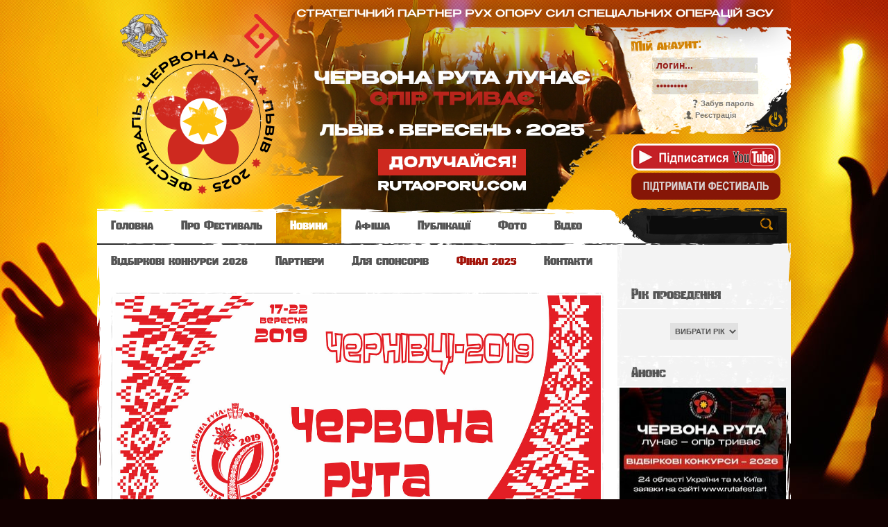

--- FILE ---
content_type: text/html; charset=UTF-8
request_url: https://rutafest.art/news/rutafest_2019_rezultati_u_zhanri_rok_muzika/2019-09-23-155
body_size: 15717
content:
<!doctype html>
<html>
<head>
<meta charset="utf-8">
<title>#RutaFest 2019: Результати у жанрі «Рок музика» - 23 Вересня 2019 - Червона рута - Всеукраїнський фестиваль сучасної пісні та популярної музики</title>
<link rel="stylesheet" href="/_st/my.css?v=20260111_153109" />

	<link rel="stylesheet" href="/.s/src/base.min.css" />
	<link rel="stylesheet" href="/.s/src/layer5.min.css" />

	<script src="/.s/src/jquery-1.12.4.min.js"></script>
	
	<script src="/.s/src/uwnd.min.js"></script>
	<script src="//s758.ucoz.net/cgi/uutils.fcg?a=uSD&ca=2&ug=999&isp=1&r=0.265652300576228"></script>
	<link rel="stylesheet" href="/.s/src/ulightbox/ulightbox.min.css" />
	<link rel="stylesheet" href="/.s/src/socCom.min.css" />
	<link rel="stylesheet" href="/.s/src/social2.css" />
	<script src="/.s/src/ulightbox/ulightbox.min.js"></script>
	<script src="/.s/src/socCom.min.js"></script>
	<script src="//sys000.ucoz.net/cgi/uutils.fcg?a=soc_comment_get_data&site=2chruta"></script>
	<script>
/* --- UCOZ-JS-DATA --- */
window.uCoz = {"ssid":"410074274551060117151","module":"news","site":{"domain":"rutafest.art","id":"2chruta","host":"chruta.at.ua"},"uLightboxType":1,"layerType":5,"language":"uk","country":"US","sign":{"7253":"Розпочати слайдшоу","5255":"Помічник","210178":"Зауваження","5458":"Уперед","3238":"Опції","10075":"Обов'язкові для вибору","7251":"Запитаний контент не може бути завантажений<br/>Будь ласка, спробуйте пізніше.","7287":"Перейти на сторінку з фотографією.","7254":"Змінити розмір","7252":"Попередній","3125":"Закрити"}};
/* --- UCOZ-JS-CODE --- */

		function eRateEntry(select, id, a = 65, mod = 'news', mark = +select.value, path = '', ajax, soc) {
			if (mod == 'shop') { path = `/${ id }/edit`; ajax = 2; }
			( !!select ? confirm(select.selectedOptions[0].textContent.trim() + '?') : true )
			&& _uPostForm('', { type:'POST', url:'/' + mod + path, data:{ a, id, mark, mod, ajax, ...soc } });
		}

		function updateRateControls(id, newRate) {
			let entryItem = self['entryID' + id] || self['comEnt' + id];
			let rateWrapper = entryItem.querySelector('.u-rate-wrapper');
			if (rateWrapper && newRate) rateWrapper.innerHTML = newRate;
			if (entryItem) entryItem.querySelectorAll('.u-rate-btn').forEach(btn => btn.remove())
		}
$(function() {
		$('#fCode').on('keyup', function(event) {
			try {checkSecure(); } catch(e) {}
		});
	});
	
function loginPopupForm(params = {}) { new _uWnd('LF', ' ', -250, -100, { closeonesc:1, resize:1 }, { url:'/index/40' + (params.urlParams ? '?'+params.urlParams : '') }) }
/* --- UCOZ-JS-END --- */
</script>

	<style>.UhideBlock{display:none; }</style>
	<script type="text/javascript">new Image().src = "//counter.yadro.ru/hit;noadsru?r"+escape(document.referrer)+(screen&&";s"+screen.width+"*"+screen.height+"*"+(screen.colorDepth||screen.pixelDepth))+";u"+escape(document.URL)+";"+Date.now();</script>
</head>
<body class="page-body">


<div id="main-bg">
<div id="overlay">
<div class="wrapper">
<!--U1AHEADER1Z--><header>
<div id="header">
<a href="https://www.rutaoporu.com/" target="_blank" style="display:block;">
 <div id="header"></div>
</a>
<div class="site-names">
<div class="site-n">
<br>
<span class="ttl-d"><a href="https://rutafest.art/"></a></span>

</div>
</div>

<div class="site-u">
<div class="ttl-u">
<span class="ttl-d"></span>
<div>Мій акаунт:</div>
</div>
<div id="log-f">


		<script>
		sendFrm549770 = function( form, data = {} ) {
			var o   = $('#frmLg549770')[0];
			var pos = _uGetOffset(o);
			var o2  = $('#blk549770')[0];
			document.body.insertBefore(o2, document.body.firstChild);
			$(o2).css({top:(pos['top'])+'px',left:(pos['left'])+'px',width:o.offsetWidth+'px',height:o.offsetHeight+'px',display:''}).html('<div align="left" style="padding:5px;"><div class="myWinLoad"></div></div>');
			_uPostForm(form, { type:'POST', url:'/index/sub/', data, error:function() {
				$('#blk549770').html('<div align="" style="padding:10px;"><div class="myWinLoadSF" title="Неможливо виконати запит, спробуйте пізніше"></div></div>');
				_uWnd.alert('<div class="myWinError">Неможливо виконати запит, спробуйте пізніше</div>', '', {w:250, h:90, tm:3000, pad:'15px'} );
				setTimeout("$('#blk549770').css('display', 'none');", '1500');
			}});
			return false
		}
		
		</script>

		<div id="blk549770" style="border:1px solid #CCCCCC;position:absolute;z-index:82;background:url('/.s/img/fr/g.gif');display:none;"></div>

		<form id="frmLg549770" class="login-form local-auth" action="/index/sub/" method="post" onsubmit="return sendFrm549770(this)" data-submitter="sendFrm549770">
			
			<div class="loginBlock">
				<div class="loginDiv"><span>Логін:</span><input type="text" name="user" value="" maxlength="50"/></div>
				<div class="passwordDiv"><span>Пароль:</span><input type="password" name="password" maxlength="32"/></div>
				<div class="securityDiv"><!-- <old_captcha_block_html> -->
		<label class="captcha-block" for="fCode" style="display:none;">
			<input id="fCode" class="captcha-answer uf-text uf-captcha" name="captcha" type="text" placeholder="Відповідь" maxlength="6" >
			<!-- <captcha_renew_html> -->
			<img class="captcha-renew local-auth" src="/.s/img/ma/refresh.gif" title="Оновити код безпеки">
			<!-- </captcha_renew_html> -->
			<input type="hidden" name="seckey" value="352541767822717906" >
			<img class="captcha-question local-auth" src="/secure/?k=352541767822717906&m=locauth89574718&tm=1768816820" title="Оновити код безпеки" >
			<!-- <captcha_script_html> -->
			<script type="text/javascript">
				function initClick() {
					$(' .captcha-question.local-auth,  .captcha-renew.local-auth').on('click', function(event) {
						var PARENT = $(this).parent().parent();
						$('img[src^="/secure/"]', PARENT).prop('src', '/secure/?k=352541767822717906&m=locauth89574718&tm=' + Date.now());
						$('input[name=captcha]', PARENT).val('').focus();
					});
				}

				if (window.jQuery) {
					$(initClick);
				} else {
					// В новой ПУ jQuery находится в бандле, который подгружается в конце body
					// и недоступен в данный момент
					document.addEventListener('DOMContentLoaded', initClick);
				}
			</script>
			<!-- </captcha_script_html> -->
		</label>
		<!-- </old_captcha_block_html> -->
	</div>
				<div class="buttonDiv"><input type="submit" value="Вхід"/></div>
				<div class="rememberDiv"><input id="remmepls" type="checkbox" checked="checked" value="1" name="rem"/><label for="remmepls">запам'ятати</label></div>
				<div class="loginLinks"><a class="logLnkRem" href="javascript:;" rel="nofollow" onclick="new _uWnd('Prm','Нагадування пароля',300,130,{ closeonesc:1 },{url:'/index/5'});return false;">Забув пароль</a><span class="logLnkSep">| </span><a class="logLnkReg" href="/index/3">Реєстрація</a></div>
			</div>
			<input type="hidden" name="a"    value="2" />
			<input type="hidden" name="ajax" value="1" />
			<input type="hidden" name="rnd"  value="770" />
			
			
		</form>

</div><br> <a href="https://www.youtube.com/user/ChervonaRutaFest?sub_confirmation=1" target="_blank"><img src="/img/scribe_youtube_.png" alt="фестиваль Червона Рута на YouTube" /></a>
<br> <a href="/files/2019/text_sponsor_ruta_01.pdf" target="_blank"><img src="/img/donate_rutafest.png" alt="Підтримати фестиваль Червона Рута" /></a></div>

</div>

</header>
<nav>
<div id="nav-box">
<div id="catmenu">
<!-- <sblock_menu> -->
<!-- <bc> --><div id="uMenuDiv1" class="uMenuV" style="position:relative;"><ul class="uMenuRoot">
<li><div class="umn-tl"><div class="umn-tr"><div class="umn-tc"></div></div></div><div class="umn-ml"><div class="umn-mr"><div class="umn-mc"><div class="uMenuItem"><a href="https://rutafest.art/"><span>Головна</span></a></div></div></div></div><div class="umn-bl"><div class="umn-br"><div class="umn-bc"><div class="umn-footer"></div></div></div></div></li>
<li style="position:relative;"><div class="umn-tl"><div class="umn-tr"><div class="umn-tc"></div></div></div><div class="umn-ml"><div class="umn-mr"><div class="umn-mc"><div class="uMenuItem"><div class="uMenuArrow"></div><a href="/index/chervona_ruta_jak_kulturnij_fenomen/0-7"><span>Про Фестиваль</span></a></div></div></div></div><div class="umn-bl"><div class="umn-br"><div class="umn-bc"><div class="umn-footer"></div></div></div></div><ul style="display:none;">
<li><div class="uMenuItem"><a href="/index/festival_chervona_ruta/0-2"><span>Положення</span></a></div></li>
<li><div class="uMenuItem"><a href="/load"><span>Бібліотека</span></a></div></li>
<li><div class="uMenuItem"><a href="/files/2020/statut_rutafest_01.pdf" target="_blank"><span>Статут</span></a></div></li>
<li><div class="uMenuItem"><a href="/"><span>Переможці</span></a></div><ul style="display:none;">
<li><div class="uMenuItem"><a href="/files/2025/win_final_ruta_2025_01.pdf" target="_blank"><span>Переможці 2025</span></a></div></li>
<li><div class="uMenuItem"><a href="/files/win/winners_ruta_2019_16.pdf" target="_blank"><span>Переможці 2019</span></a></div></li>
<li><div class="uMenuItem"><a href="/files/win/winners_ruta_2017_15.pdf" target="_blank"><span>Переможці 2017</span></a></div></li>
<li><div class="uMenuItem"><a href="/files/win/winners_ruta_2015_14.pdf" target="_blank"><span>Переможці 2015</span></a></div></li>
<li><div class="uMenuItem"><a href="/files/win/winners_ruta_2013_13.pdf" target="_blank"><span>Переможці 2013</span></a></div></li>
<li><div class="uMenuItem"><a href="/files/win/winners_ruta_2011_12.pdf" target="_blank"><span>Переможці 2011</span></a></div></li>
<li><div class="uMenuItem"><a href="/files/win/winners_ruta_2009_11.pdf" target="_blank"><span>Переможці 2009</span></a></div></li>
<li><div class="uMenuItem"><a href="/files/win/winners_ruta_2007_10.pdf" target="_blank"><span>Переможці 2007</span></a></div></li>
<li><div class="uMenuItem"><a href="/files/win/winners_ruta_2005_09.pdf" target="_blank"><span>Переможці 2005</span></a></div></li>
<li><div class="uMenuItem"><a href="/files/win/winners_ruta_2003_08.pdf" target="_blank"><span>Переможці 2003</span></a></div></li>
<li><div class="uMenuItem"><a href="/files/win/winners_ruta_2001_07.pdf" target="_blank"><span>Переможці 2001</span></a></div></li>
<li><div class="uMenuItem"><a href="/files/win/winners_ruta_1999_06.pdf" target="_blank"><span>Переможці 1999</span></a></div></li>
<li><div class="uMenuItem"><a href="/files/win/winners_ruta_1997_05.pdf" target="_blank"><span>Переможці 1997</span></a></div></li>
<li><div class="uMenuItem"><a href="/files/win/winners_ruta_1995_04.pdf" target="_blank"><span>Переможці 1995</span></a></div></li>
<li><div class="uMenuItem"><a href="/files/win/winners_ruta_1993_03.pdf" target="_blank"><span>Переможці 1993</span></a></div></li>
<li><div class="uMenuItem"><a href="/files/win/winners_ruta_1991_02.pdf" target="_blank"><span>Переможці 1991</span></a></div></li>
<li><div class="uMenuItem"><a href="/files/win/winners_ruta_1989_01.pdf" target="_blank"><span>Переможці 1989</span></a></div></li></ul></li></ul></li>
<li><div class="umn-tl"><div class="umn-tr"><div class="umn-tc"></div></div></div><div class="umn-ml"><div class="umn-mr"><div class="umn-mc"><div class="uMenuItem"><a href="/news"><span>Новини</span></a></div></div></div></div><div class="umn-bl"><div class="umn-br"><div class="umn-bc"><div class="umn-footer"></div></div></div></div></li>
<li><div class="umn-tl"><div class="umn-tr"><div class="umn-tc"></div></div></div><div class="umn-ml"><div class="umn-mr"><div class="umn-mc"><div class="uMenuItem"><a href="/publ/"><span>Афіша</span></a></div></div></div></div><div class="umn-bl"><div class="umn-br"><div class="umn-bc"><div class="umn-footer"></div></div></div></div></li>
<li><div class="umn-tl"><div class="umn-tr"><div class="umn-tc"></div></div></div><div class="umn-ml"><div class="umn-mr"><div class="umn-mc"><div class="uMenuItem"><a href="/blog/"><span>Публікації</span></a></div></div></div></div><div class="umn-bl"><div class="umn-br"><div class="umn-bc"><div class="umn-footer"></div></div></div></div></li>
<li><div class="umn-tl"><div class="umn-tr"><div class="umn-tc"></div></div></div><div class="umn-ml"><div class="umn-mr"><div class="umn-mc"><div class="uMenuItem"><a href="/photo"><span>Фото</span></a></div></div></div></div><div class="umn-bl"><div class="umn-br"><div class="umn-bc"><div class="umn-footer"></div></div></div></div></li>
<li><div class="umn-tl"><div class="umn-tr"><div class="umn-tc"></div></div></div><div class="umn-ml"><div class="umn-mr"><div class="umn-mc"><div class="uMenuItem"><a href="/video"><span>Відео</span></a></div></div></div></div><div class="umn-bl"><div class="umn-br"><div class="umn-bc"><div class="umn-footer"></div></div></div></div></li>
<li style="position:relative;"><div class="umn-tl"><div class="umn-tr"><div class="umn-tc"></div></div></div><div class="umn-ml"><div class="umn-mr"><div class="umn-mc"><div class="uMenuItem"><div class="uMenuArrow"></div><a href="/" target="_blank"><span>Відбіркові конкурси 2026</span></a></div></div></div></div><div class="umn-bl"><div class="umn-br"><div class="umn-bc"><div class="umn-footer"></div></div></div></div><ul style="display:none;">
<li><div class="uMenuItem"><a href="/files/2026/zayavka_anketa_ruta_2026.doc" target="_blank"><span>Заявка-анкета на 2026</span></a></div></li>
<li><div class="uMenuItem"><a href="/news/vidbirkovi_konkursi_2026/2025-11-13-181"><span>Обласні відбіркові конкурси - 2026</span></a></div></li>
<li><div class="uMenuItem"><a href="/files/2026/ruta-2026_plan.pdf" target="_blank"><span>Орієнтовний графік конкурсів</span></a></div></li>
<li><div class="uMenuItem"><a href="/index/rules/0-10"><span>Умови отримання права на участь</span></a></div></li>
<li><div class="uMenuItem"><a href="/files/2026/ruta-2026_polozhennia.pdf" target="_blank"><span>Положення Фестивалю</span></a></div></li></ul></li>
<li><div class="umn-tl"><div class="umn-tr"><div class="umn-tc"></div></div></div><div class="umn-ml"><div class="umn-mr"><div class="umn-mc"><div class="uMenuItem"><a href="/index/partners/0-9"><span>Партнери</span></a></div></div></div></div><div class="umn-bl"><div class="umn-br"><div class="umn-bc"><div class="umn-footer"></div></div></div></div></li>
<li><div class="umn-tl"><div class="umn-tr"><div class="umn-tc"></div></div></div><div class="umn-ml"><div class="umn-mr"><div class="umn-mc"><div class="uMenuItem"><a href="/files/2025/extract_sponsors_ruta_2025_01.pdf" target="_blank"><span>Для спонсорів</span></a></div></div></div></div><div class="umn-bl"><div class="umn-br"><div class="umn-bc"><div class="umn-footer"></div></div></div></div></li>
<li style="position:relative;"><div class="umn-tl"><div class="umn-tr"><div class="umn-tc"></div></div></div><div class="umn-ml"><div class="umn-mr"><div class="umn-mc"><div class="uMenuItem"><div class="uMenuArrow"></div><a class="catmenu2" href="https://www.rutaoporu.com/" target="_blank"><span>Фінал 2025</span></a></div></div></div></div><div class="umn-bl"><div class="umn-br"><div class="umn-bc"><div class="umn-footer"></div></div></div></div><ul style="display:none;">
<li><div class="uMenuItem"><a href="/files/2025/win_final_ruta_2025_01.pdf" target="_blank"><span>Переможці 2025</span></a></div></li>
<li><div class="uMenuItem"><a href="/files/2025/zayavka_anketa_ruta_2025_final.doc" target="_blank"><span>Заявка-анкета</span></a></div></li>
<li><div class="uMenuItem"><a href="/files/2025/text_registr_ruta_2025_01.pdf" target="_blank"><span>Реєстрація</span></a></div></li>
<li><div class="uMenuItem"><a href="/files/2025/agenda_ruta_2025_02.pdf" target="_blank"><span>Програма</span></a></div></li>
<li><div class="uMenuItem"><a href="/files/2025/dyrection_ruta_2025_01.pdf" target="_blank"><span>Дирекція</span></a></div></li>
<li><div class="uMenuItem"><a href="/files/2025/juri_ruta_2025_01.pdf" target="_blank"><span>Суддівська рада</span></a></div></li>
<li><div class="uMenuItem"><a href="/files/2025/mapa_lviv_2025_01.pdf" target="_blank"><span>Мапа локацій</span></a></div></li></ul></li>
<li><div class="umn-tl"><div class="umn-tr"><div class="umn-tc"></div></div></div><div class="umn-ml"><div class="umn-mr"><div class="umn-mc"><div class="uMenuItem"><a href="/index/contacts/0-4"><span>Контакти</span></a></div></div></div></div><div class="umn-bl"><div class="umn-br"><div class="umn-bc"><div class="umn-footer"></div></div></div></div></li></ul></div><script>$(function(){_uBuildMenu('#uMenuDiv1',0,document.location.href+'/','uMenuItemA','uMenuArrow',2500);})</script><!-- </bc> -->
<!-- </sblock_menu> -->
<div class="clr"></div>
</div>
<div id="search">
<div class="search-box">
<div class="searchForm"><form onSubmit="this.sfSbm.disabled=true" method="get" style="margin:0" action="/search/"><div class="schQuery"><input value="" type="text" name="q" maxlength="30" size="20" class="queryField" /></div><div class="schBtn"><input type="submit" class="searchSbmFl" name="sfSbm" value="" /></div></form></div>
</div>
</div>
<div class="clr"></div>
</div>
</nav><!--/U1AHEADER1Z-->
<div id="casing">
<!-- <middle> -->
<section>
<div id="content">
 
 
<!-- <body> -->
<!-- < images slider > -->

<div id="slider-b" class="no-mar">

<div class="single-img"><a href="/_nw/1/23111455.jpg" class="ulightbox"><img src="/_nw/1/23111455.jpg" alt="#RutaFest 2019: Результати у жанрі «Рок музика»" class="fpost-img"/></a></div>

</div>

<!-- </ images slider > -->
<div class="eTitle fpost-ttl"><div style="float:right;font-size:9px;color:#555;">15:15 </div>#RutaFest 2019: Результати у жанрі «Рок музика»</div>
<div class="eDetails" style="padding:0;">
<div class="post-r">
		<style type="text/css">
			.u-star-rating-16 { list-style:none; margin:0px; padding:0px; width:80px; height:16px; position:relative; background: url('/img/rating.png') top left repeat-x }
			.u-star-rating-16 li{ padding:0px; margin:0px; float:left }
			.u-star-rating-16 li a { display:block;width:16px;height: 16px;line-height:16px;text-decoration:none;text-indent:-9000px;z-index:20;position:absolute;padding: 0px;overflow:hidden }
			.u-star-rating-16 li a:hover { background: url('/img/rating.png') left center;z-index:2;left:0px;border:none }
			.u-star-rating-16 a.u-one-star { left:0px }
			.u-star-rating-16 a.u-one-star:hover { width:16px }
			.u-star-rating-16 a.u-two-stars { left:16px }
			.u-star-rating-16 a.u-two-stars:hover { width:32px }
			.u-star-rating-16 a.u-three-stars { left:32px }
			.u-star-rating-16 a.u-three-stars:hover { width:48px }
			.u-star-rating-16 a.u-four-stars { left:48px }
			.u-star-rating-16 a.u-four-stars:hover { width:64px }
			.u-star-rating-16 a.u-five-stars { left:64px }
			.u-star-rating-16 a.u-five-stars:hover { width:80px }
			.u-star-rating-16 li.u-current-rating { top:0 !important; left:0 !important;margin:0 !important;padding:0 !important;outline:none;background: url('/img/rating.png') left bottom;position: absolute;height:16px !important;line-height:16px !important;display:block;text-indent:-9000px;z-index:1 }
		</style><script>
			var usrarids = {};
			function ustarrating(id, mark) {
				if (!usrarids[id]) {
					usrarids[id] = 1;
					$(".u-star-li-"+id).hide();
					_uPostForm('', { type:'POST', url:`/news`, data:{ a:65, id, mark, mod:'news', ajax:'2' } })
				}
			}
		</script><ul id="uStarRating155" class="uStarRating155 u-star-rating-16" title="Рейтинг: 0.0/0">
			<li id="uCurStarRating155" class="u-current-rating uCurStarRating155" style="width:0%;"></li><li class="u-star-li-155"><a href="javascript:;" onclick="ustarrating('155', 1)" class="u-one-star">1</a></li>
				<li class="u-star-li-155"><a href="javascript:;" onclick="ustarrating('155', 2)" class="u-two-stars">2</a></li>
				<li class="u-star-li-155"><a href="javascript:;" onclick="ustarrating('155', 3)" class="u-three-stars">3</a></li>
				<li class="u-star-li-155"><a href="javascript:;" onclick="ustarrating('155', 4)" class="u-four-stars">4</a></li>
				<li class="u-star-li-155"><a href="javascript:;" onclick="ustarrating('155', 5)" class="u-five-stars">5</a></li></ul></div>
<div class="post-l">
<span class="m-cat">Рік: <a href="/news/2019/1-0-34">2019</a></span>
<span class="m-name">Автор: <a href="/index/8-1" target="_blank">Майшев</a></span>
<span class="m-date" title="15:15">23-Вер-2019</span>
<span class="m-read">Перегляди: 2602</span>
<div class="clr"></div>
</div>
<div class="clr"></div>
</div>
<div class="fpost-mss"><p><b>ПРОТОКОЛ засідання суддівської ради у жанрі &laquo;Рок музика&raquo;</b><br />
<br />
<u>І Премія:</u><br />
1.гурт &laquo;Вандор&raquo; (м. Ужгород)<br />
2.гурт &laquo;Banderstadt&raquo; (м. Запоріжжя)<br />
<br />
<u>ІІ Премія:</u><br />
1.гурт &laquo;Гудіні&raquo; (м. Чернівці)<br />
<br />
<u>ІІІ Премія:</u><br />
1.гурт &laquo;Red FOX&raquo; (м. Херсон)<br />
2.гурт &laquo;Доктор Гомес&raquo; (м. Київ)<br />
3.гурт &laquo;Лєна Іванова&raquo; (м. Чернігів)<br />
4.гурт &laquo;Ізобарра Тор&raquo; (м. Сєверодонецьк)<br />
5.гурт &laquo;Брати Станіслава&raquo; (м. Івано-Франківськ)<br />
6.гурт &laquo;ЦелоFunk&raquo; (м. Сміла, Черкаська обл.)<br />
<br />
<u>ДИПЛОМ</u><br />
1.гурт &laquo;Люто Пре&raquo; (м. Бердичів, Житомирська обл.)<br />
2.гурт &laquo;Lemon Bite&raquo; (м. Черкаси)<br />
3.гурт &laquo;Monopolia&raquo; (м. Чернівці)<br />
4.гурт &laquo;Сонце в кишені&raquo; (м. Черкаси)<br />
5.гурт &laquo;Деномен&raquo; (м. Чернівці)<br />
6.гурт &laquo;Місто доріг&raquo; (м. Кропивницький)<br />
7.гурт &laquo;Jenny Garris&raquo; (м. Львів)<br />
8. гурт &laquo;Сармати&raquo; (смт. Сарати, Одеська обл.)<br />
<br />
<u>ВІДЗНАКИ:</u><br />
1. гурт &laquo;V.O.L.T&raquo; (м. Бар, Вінницька обл.)<br />
2. гурт &laquo;L.A.&raquo; (м. Черкаси)<br />
3.гурт &laquo;Klatzbatz&raquo; (м. Київ)<br />
4. гурт &laquo;Mentions&raquo; (м. Київ)<br />
5.гурт &laquo;The sound age&raquo; (м. Кропивницький)<br />
6.гурт &laquo;Post Chord&raquo; (м. Харків)<br />
7.гурт &laquo;Сила сталі&raquo; ( м. Козелець, Чернігівська обл.)<br />
8.гурт &laquo;Форшлаг&raquo; (м. Чернівці)<br />
9.гурт &laquo;Сахара&raquo; (м. Пирятин, Полтавська обл.)<br />
10.гурт &laquo;Берег душі&raquo; ( м. Сєверодонецьк, Луганська обл. )<br />
12.гурт &laquo;Крізь час&raquo; ( м. Хмельницький)</p>

<p>&nbsp;</p>

<div align="right"><u>Суддівська рада </u><br />
<i>Анатолій Калениченко (голова)<br />
Мирослав Мельник<br />
Іван Списаренко<br />
Віктор Бернацький<br />
Василь Стадник<br />
Віталій Калітовський<br />
Наталія Порузинська </i></div>

<p>&nbsp;</p>

<p>&nbsp;</p>

<p>&nbsp;</p>

<p>&nbsp;</p> 
</div>
<div class="fpost-t"><strong>Теґі:</strong> <noindex><a href="/search/%D0%A7%D0%B5%D1%80%D0%B2%D0%BE%D0%BD%D0%B0%D0%A0%D1%83%D1%82%D0%B0/" rel="nofollow" class="eTag">ЧервонаРута</a>, <a href="/search/rutaFest/" rel="nofollow" class="eTag">rutaFest</a>, <a href="/search/%D0%A0%D1%83%D1%82%D0%B02019/" rel="nofollow" class="eTag">Рута2019</a></noindex></div>
<div class="fpost-sh">
<hr>
<ul>
<li class="sh-tw">
<a href="https://twitter.com/share" class="twitter-share-button" data-lang="uk_UA">Твітнути</a>
<script>!function(d,s,id){var js,fjs=d.getElementsByTagName(s)[0],p=/^http:/.test(d.location)?'http':'https';if(!d.getElementById(id)){js=d.createElement(s);js.id=id;js.src=p+'://platform.twitter.com/widgets.js';fjs.parentNode.insertBefore(js,fjs);}}(document, 'script', 'twitter-wjs');</script>
</li>
<li class="sh-ggl">
<div class="g-plusone" data-size="medium"></div>
<script type="text/javascript">
window.___gcfg = {lang: 'uk_UA'};
(function() {
var po = document.createElement('script'); po.type = 'text/javascript'; po.async = true;
po.src = 'https://apis.google.com/js/plusone.js';
var s = document.getElementsByTagName('script')[0]; s.parentNode.insertBefore(po, s);
})();
</script>
</li>
<li class="sh-fb">
<div id="fb-root"></div>
<script>(function(d, s, id) {
var js, fjs = d.getElementsByTagName(s)[0];
if (d.getElementById(id)) return;
js = d.createElement(s); js.id = id;
js.src = "//connect.facebook.net/uk_UA/all.js#xfbml=1";
fjs.parentNode.insertBefore(js, fjs);
}(document, 'script', 'facebook-jssdk'));</script>
<div class="fb-like" data-send="false" data-layout="button_count" data-width="450" data-show-faces="false" data-font="tahoma"></div>
</li>

</ul>
<div class="clr"></div>
 <br /> <hr />
 <!-- <GoogleAddNews> -->
<script async src="//pagead2.googlesyndication.com/pagead/js/adsbygoogle.js"></script>
<!-- Ruta_adaptiv -->
<ins class="adsbygoogle"
 style="display:block"
 data-ad-client="ca-pub-9923692608066169"
 data-ad-slot="4963895465"
 data-ad-format="auto"></ins>
<script>
(adsbygoogle = window.adsbygoogle || []).push({});
</script>
<!-- </GoogleAddNews> --> 
 <hr />
</div>

<h3>Схожі звістки</h3>
<hr>
<div id="post-rel">
<ul class="uRelatedEntries"><li class="uRelatedEntry"><a href="/news/chernigivskij_oblasnij_vidbirkovij_konkurs_2018/2018-04-07-127">ЧЕРНІГІВСЬКИЙ ОБЛАСНИЙ ВІДБІРКОВИЙ КОНКУРС 2018</a></li><li class="uRelatedEntry"><a href="/news/rutafest_2019_rezultati_u_zhanri_populjarna_muzika/2019-09-23-154">#RutaFest 2019: Результати у жанрі «Популярна музика»</a></li><li class="uRelatedEntry"><a href="/news/rutafest_2019_rezultati_u_zhanri_akustichna_muzika/2019-09-23-156">#RutaFest 2019: Результати у жанрі «Акустична музика»</a></li></ul>
<div class="clr"></div>
</div>



<h3>Коментарі</h3>
<hr>
<div id="comm-box">

<div class="no-comm">Немає коментарів</div>

</div>

<form name="socail_details" id="socail_details" onsubmit="return false;">
						   <input type="hidden" name="social" value="">
						   <input type="hidden" name="data" value="">
						   <input type="hidden" name="id" value="155">
						   <input type="hidden" name="ssid" value="410074274551060117151">
					   </form><div id="postFormContent" class="">
		<form method="post" name="addform" id="acform" action="/index/" onsubmit="return addcom(this)" class="news-com-add" data-submitter="addcom"><script>
		function _dS(a){var b=a.split(''),c=b.pop();return b.map(function(d){var e=d.charCodeAt(0)-c;return String.fromCharCode(32>e?127-(32-e):e)}).join('')}
		var _y8M = _dS('Dqvx}|(|"xmE*pqllmv*(viumE*{w{*(~it}mE*<?::8<>>9*(7F8');
		function addcom( form, data = {} ) {
			if (document.getElementById('addcBut')) {
				document.getElementById('addcBut').disabled = true;
			} else {
				try { document.addform.submit.disabled = true; } catch(e) {}
			}

			if (document.getElementById('eMessage')) {
				document.getElementById('eMessage').innerHTML = '<span style="color:#999"><img src="/.s/img/ma/m/і2.gif" border="0" align="absmiddle" width="13" height="13"> Йде передача даних...</span>';
			}

			_uPostForm(form, { type:'POST', url:'/index/', data })
			return false
		}
document.write(_y8M);</script>
				<div class="mc-widget">
					<script>
						var socRedirect = location.protocol + '//' + ('rutafest.art' || location.hostname) + location.pathname + location.search + (location.hash && location.hash != '#' ? '#reloadPage,' + location.hash.substr(1) : '#reloadPage,gotoAddCommentForm' );
						socRedirect = encodeURIComponent(socRedirect);

						try{var providers = {
		// social comments:
		local     : { name:"Local auth", handler:loginPopupForm, enabled:1 },
		vkontakte : { name:"Вконтакте",  url: "//sys000.ucoz.net/cgi/uutils.fcg?a=soc_comment_auth_vk&ref="+socRedirect, enabled:1 },
		facebook  : { name:"Facebook",   url: "//sys000.ucoz.net/cgi/uutils.fcg?a=soc_comment_auth_fb&ref="+socRedirect, enabled:1 },
		twitter   : { name:"Twitter",    url: "//sys000.ucoz.net/cgi/uutils.fcg?a=soc_comment_auth_tw&ref="+socRedirect, enabled:1 },
		google    : { name:"Google",     handler:googleAuthHandler, url: "//sys000.ucoz.net/cgi/uutils.fcg?a=soc_comment_auth_gp&ref="+socRedirect, enabled:1 },
		yandex    : { name:'Yandex',     url: '/yandex?ref=' + socRedirect, enabled: false },};} catch (e) {}

						function socialRepost(entry_link, message) {
							console.log('Check witch Social network is connected.');

							var soc_type = jQuery("form#acform input[name='soc_type']").val();
							switch (parseInt(soc_type)) {
							case 101:
								console.log('101');
								var newWin = window.open('https://vk.com/share.php?url='+entry_link+'&description='+message+'&noparse=1','window','width=640,height=500,scrollbars=yes,status=yes');
							  break;
							case 102:
								console.log('102');
								var newWin = window.open('https://www.facebook.com/sharer/sharer.php?u='+entry_link+'&description='+encodeURIComponent(message),'window','width=640,height=500,scrollbars=yes,status=yes');
							  break;
							case 103:
								console.log('103');

							  break;
							case 104:
								console.log('104');

							  break;
							case 105:
								console.log('105');

							  break;
							case 106:
								console.log('106');

							  break;
							case 107:
								console.log('107');
								var newWin = window.open('https://twitter.com/intent/tweet?source=webclient&url='+entry_link+'&text='+encodeURIComponent(message)+'&callback=?','window','width=640,height=500,scrollbars=yes,status=yes');
							  break;
							case 108:
								console.log('108');

							  break;
							case 109:
								console.log('109');
								var newWin = window.open('https://plusone.google.com/_/+1/confirm?hl=en&url='+entry_link,'window','width=600,height=610,scrollbars=yes,status=yes');
							  break;
							}
						}

						function updateSocialDetails(type) {
							console.log('updateSocialDetails');
							jQuery.getScript('//sys000.ucoz.net/cgi/uutils.fcg?a=soc_comment_get_data&site=2chruta&type='+type, function() {
								jQuery("form#socail_details input[name='social']").val(type);
								jQuery("form#socail_details input[name=data]").val(data[type]);
								jQuery("form#acform input[name=data]").val(data[type]);
								_uPostForm('socail_details',{type:'POST',url:'/index/778', data:{'m':'2', 'vi_commID': '', 'catPath': ''}});
							});
						}

						function logoutSocial() {
							console.log('delete cookie');
							delete_msg_cookie();
							jQuery.getScript('//sys000.ucoz.net/cgi/uutils.fcg?a=soc_comment_clear_data&site=2chruta', function(){window.location.reload();});
						}

						function utf8_to_b64( str) {
							return window.btoa(encodeURIComponent( escape( str )));
						}

						function b64_to_utf8( str) {
							return unescape(decodeURIComponent(window.atob( str )));
						}

						function getCookie(c_name) {
							var c_value = " " + document.cookie;
							var c_start = c_value.indexOf(" " + c_name + "=");
							if (c_start == -1) {
								c_value = null;
							} else {
								c_start = c_value.indexOf("=", c_start) + 1;
								var c_end = c_value.indexOf(";", c_start);
								if (c_end == -1) {
									c_end = c_value.length;
								}
								c_value = unescape(c_value.substring(c_start,c_end));
							}
							return c_value;
						}

						var delete_msg_cookie = function() {
							console.log('delete_msg_cookie');
							document.cookie = 'msg=;expires=Thu, 01 Jan 1970 00:00:01 GMT;';
						};

						function preSaveMessage() {
							var msg = jQuery("form#acform textarea").val();
							if (msg.length > 0) {
								document.cookie = "msg="+utf8_to_b64(msg)+";"; //path="+window.location.href+";
							}
						}

						function googleAuthHandler(social) {
							if (!social) return
							if (!social.enabled || !social.handler) return

							social.window = window.open(social.url, '_blank', 'width=600,height=610');
							social.intervalId = setInterval(function(social) {
								if (social.window.closed) {
									clearInterval(social.intervalId)
									self.location.reload()
								}
							}, 1000, social)
						}

						

						(function(jq) {
							jq(document).ready(function() {
								
																
								jQuery(".uf-tooltip a.uf-tt-exit").attr('href','/index/10');
								console.log('ready - update details');
								console.log('scurrent', window.scurrent);
								if (typeof(window.scurrent) != 'undefined' && scurrent > 0 && data[scurrent]) {
									jQuery("#postFormContent").html('<div style="width:100%;text-align:center;padding-top:50px;"><img alt="" src="/.s/img/ma/m/i3.gif" border="0" width="220" height="19" /></div>');

									jQuery("form#socail_details input[name=social]").val(scurrent);
									jQuery("form#socail_details input[name=data]").val(data[scurrent]);
									updateSocialDetails(scurrent);
								}
								jQuery('a#js-ucf-start').on('click', function(event) {
									event.preventDefault();
									if (scurrent == 0) {
										window.open("//sys000.ucoz.net/cgi/uutils.fcg?a=soc_comment_auth",'SocialLoginWnd','width=500,height=350,resizable=yes,titlebar=yes');
									}
								});

								jQuery('#acform a.login-with').on('click', function(event) {
									event.preventDefault();
									let social = providers[ this.dataset.social ];

									if (typeof(social) != 'undefined' && social.enabled == 1) {
										if (social.handler) {
											social.handler(social);
										} else {
											// unetLoginWnd
											let newWin = window.open(social.url, "_blank", 'width=600,height=610,scrollbars=yes,status=yes');
										}
									}
								});
							});
						})(jQuery);
					</script>
				</div><div class="uForm uComForm">
 
 <div class="uauth-small-links uauth-links-set"><span class="auth-links-label">Увійдіть:</span> <div class="auth-social-list inline-social-list"><a href="javascript:;" onclick=" " data-social="local" class="login-with local" title="Вхід" rel="nofollow"><i></i></a><a href="javascript:;" onclick=" " data-social="vkontakte" class="login-with vkontakte" title="Увійти через ВКонтакте" rel="nofollow"><i></i></a><a href="javascript:;" onclick=" " data-social="google" class="login-with google" title="Увійти через Google" rel="nofollow"><i></i></a><a href="javascript:;" onclick=" " data-social="facebook" class="login-with facebook" title="Увійти через Facebook" rel="nofollow"><i></i></a> <script>
new MutationObserver((mutations) => {
 const vk = document.querySelector('a[data-social="vkontakte"], a.login-with-vkontakte');
 if (vk) vk.remove();
}).observe(document.body, {childList: true, subtree: true});
</script></div></div>
 <span class="ucf-avatar"><img src="/.s/img/icon/social/noavatar.png" alt="avatar" /></span>
 <div class="ucf-content ucf-start-content">
 <ul class="uf-form ucf-form">
 <li><textarea class="uf-txt-input commFl js-start-txt" placeholder="Залиште ваш коментар..."></textarea>
 <li><button class="uf-btn" onclick="preSaveMessage(); window.open('/index/800?ref='+window.location.href, 'SocialLoginWnd', 'width=500,height=410,resizable=yes,titlebar=yes');">Відправити</button>
 </ul>
 </div>
 </div>
 
</div><input type="hidden" name="ssid" value="410074274551060117151" />
				<input type="hidden" name="a"  value="36" />
				<input type="hidden" name="m"  value="2" />
				<input type="hidden" name="id" value="155" />
				
				<input type="hidden" name="soc_type" id="csoc_type" />
				<input type="hidden" name="data" id="cdata" />
			</form>
		</div>

 
 
<!-- </body> -->
</section>
<aside>
<div id="sidebar">
<!--U1CLEFTER1Z--><!-- <block1> -->

<div class="sidebox"><div class="sidetitle"><span><!-- <bt> --><!--<s5351>-->Рік проведення<!--</s>--><!-- </bt> --></span><span class="ttl-d"></span></div>
<div class="inner">
<!-- <bc> --> <div align="center"><select id="cd-dropdown" class="cd-select" onchange="top.location=this.value">
 <option value="">ВИБРАТИ РІК</option>
 <option value="/news/2025/1-0-38" class="icon-1">2025</option> 
 <option value="/news/2024/1-0-37" class="icon-1">2024</option> 
 <option value="/news/2023/1-0-36" class="icon-1">2023</option>
 <option value="/news/2020/1-0-35" class="icon-1">2020</option>
 <option value="/news/2019/1-0-34" class="icon-1">2019</option>
 <option value="/news/2018/1-0-33" class="icon-1">2018</option>
 <option value="/news/2017/1-0-32" class="icon-1">2017</option>
 <option value="/news/2016/1-0-31" class="icon-1">2016</option>
 <option value="/news/2015/1-0-29" class="icon-1">2015</option>
 <option value="/news/2014/1-0-26" class="icon-2">2014</option>
 <option value="/news/2013/1-0-25" class="icon-3">2013</option>
 <option value="/news/2012/1-0-24" class="icon-4">2012</option>
 <option value="/news/2011/1-0-23" class="icon-5">2011</option>
 <option value="/news/2010/1-0-22" class="icon-6">2010</option>
 <option value="/news/2009/1-0-21" class="icon-7">2009</option>
 <option value="/news/2008/1-0-20" class="icon-8">2008</option>
 <option value="/news/2007/1-0-19" class="icon-9">2007</option>
 <option value="/news/2006/1-0-18" class="icon-10">2006</option>
 <option value="/news/2005/1-0-17" class="icon-11">2005</option>
 <option value="/news/2004/1-0-16" class="icon-12">2004</option>
 <option value="/news/2003/1-0-15" class="icon-13">2003</option>
 <option value="/news/2002/1-0-14" class="icon-14">2002</option>
 <option value="/news/2001/1-0-13" class="icon-15">2001</option>
 <option value="/news/2000/1-0-12" class="icon-16">2000</option>
 <option value="/news/1999/1-0-11" class="icon-17">1999</option>
 <option value="/news/1998/1-0-10" class="icon-18">1998</option>
 <option value="/news/1997/1-0-9" class="icon-19">1997</option>
 <option value="/news/1996/1-0-8" class="icon-20">1996</option>
 <option value="/news/1995/1-0-7" class="icon-21">1995</option>
 <option value="/news/1994/1-0-6" class="icon-22">1994</option>
 <option value="/news/1993/1-0-5" class="icon-23">1993</option>
 <option value="/news/1992/1-0-4" class="icon-24">1992</option>
 <option value="/news/1991/1-0-3" class="icon-25">1991</option>
 <option value="/news/1990/1-0-2" class="icon-26">1990</option>
 <option value="/news/1989/1-0-1" class="icon-27">1989</option>
 </select></div> 
<!-- </bc> --> 
</div>
<div class="clr"></div>
</div>

<!-- </block1> -->

<!-- <anons> -->
 <div class="sidebox"><div class="sidetitle"><span><!-- <bt> --><!--<s52071>-->Анонс<!--</s>--><!-- </bt> --></span><span class="ttl-d"></span></div>
 <!-- <bc> --><div align="center"><script type="text/javascript" src="/rtr/1"></script></div><!-- </bc> --> 
 <br /> 
 <!-- <bc> --><div align="center"><script type="text/javascript" src="/rtr/2"></script></div><!-- </bc> -->
 <br /> 
 <!-- <bc> --><div align="center"><script type="text/javascript" src="/rtr/3"></script></div><!-- </bc> --> 
 <br /> 
 <!-- <bc> --><div align="center"><script type="text/javascript" src="/rtr/4"></script></div><!-- </bc> -->
 <div class="clr"></div>
 </div>
 <!-- </anons> -->


<!-- <blockV> -->
<div class="sidebox"><div class="sidetitle"><span><!-- <bt> --><!--<s3199>-->Відео<!--</s>--><!-- </bt> --></span><span class="ttl-d"></span></div>
<div class="inner">
<!-- <bc> --><link type="text/css" rel="StyleSheet" href="/.s/src/video.css" /><div class="uv-wrapper"> <div class="uv-video-preview" style="width:240px;height:160px;background-image:url('https://i.ytimg.com/vi/YGJvz1n__3o/hqdefault.jpg')">  <a href="/video/vip/3124/anons/intervju_miroslava_melnika_na_radio_promin" class="uv-video-preview-link"></a>   </div> <div class="uv-video-description" style="max-width:240px"> <h3 class="uv-video-title"> <a href="/video/vip/3124/anons/intervju_miroslava_melnika_na_radio_promin">ІНТЕРВ&quot;Ю МИРОСЛАВА МЕЛЬНИКА НА РАДІО «ПРОМІНЬ»</a> </h3> </div> </div><div class="uv-wrapper"> <div class="uv-video-preview" style="width:240px;height:160px;background-image:url('https://i.ytimg.com/vi/vUG25XcKgU0/hqdefault.jpg')">  <a href="/video/vip/3123/2021_rik/sofija_popova_fijalochki" class="uv-video-preview-link"></a>   </div> <div class="uv-video-description" style="max-width:240px"> <h3 class="uv-video-title"> <a href="/video/vip/3123/2021_rik/sofija_popova_fijalochki">Софія Попова – «Фіялочки»</a> </h3> </div> </div><div class="uv-wrapper"> <div class="uv-video-preview" style="width:240px;height:160px;background-image:url('https://i.ytimg.com/vi/Opf_pk02Ou8/hqdefault.jpg')">  <a href="/video/vip/3122/2021_rik/denis_grishhuk_za_daleko_the_voice_kids_poland_6" class="uv-video-preview-link"></a>   </div> <div class="uv-video-description" style="max-width:240px"> <h3 class="uv-video-title"> <a href="/video/vip/3122/2021_rik/denis_grishhuk_za_daleko_the_voice_kids_poland_6">Денис Грищук – «Za Daleko». The Voice Kids Poland 6</a> </h3> </div> </div><!-- </bc> --> 
</div>
<div class="clr"></div>
</div>
<!-- </blockV> -->
 
 <br /> <br />
 
 <!-- <block2> -->

<div class="sidebox"><div class="sidetitle"><span><!-- <bt> --><!--<s3199>-->Інформація. Питання<!--</s>--><!-- </bt> --></span><span class="ttl-d"></span></div>
<div class="inner">
<!-- <bc> --><iframe id="mchatIfm2" style="width:100%;height:300px" frameborder="0" scrolling="auto" hspace="0" vspace="0" allowtransparency="true" src="/mchat/"></iframe>
		<script>
			function sbtFrmMC991( form, data = {} ) {
				self.mchatBtn.style.display = 'none';
				self.mchatAjax.style.display = '';

				_uPostForm( form, { type:'POST', url:'/mchat/?719238076.797694', data } )

				return false
			}

			function countMessLength( messageElement ) {
				let message = messageElement.value
				let rst = 200 - message.length

				if ( rst < 0 ) {
					rst = 0;
					message = message.substr(0, 200);
					messageElement.value = message
				}

				document.querySelector('#jeuwu28').innerHTML = rst;
			}

			var tID7174 = -1;
			var tAct7174 = false;

			function setT7174(s) {
				var v = parseInt(s.options[s.selectedIndex].value);
				document.cookie = "mcrtd=" + s.selectedIndex + "; path=/";
				if (tAct7174) {
					clearInterval(tID7174);
					tAct7174 = false;
				}
				if (v > 0) {
					tID7174 = setInterval("document.getElementById('mchatIfm2').src='/mchat/?' + Date.now();", v*1000 );
					tAct7174 = true;
				}
			}

			function initSel7174() {
				var res = document.cookie.match(/(\W|^)mcrtd=([0-9]+)/);
				var s = $("#mchatRSel")[0];
				if (res && !!s) {
					s.selectedIndex = parseInt(res[2]);
					setT7174(s);
				}
				$("#mchatMsgF").on('keydown', function(e) {
					if ( e.keyCode == 13 && e.ctrlKey && !e.shiftKey ) {
						e.preventDefault()
						this.form?.requestSubmit()
					}
				});
			}
		</script>

		<form id="MCaddFrm" onsubmit="return sbtFrmMC991(this)" class="mchat" data-submitter="sbtFrmMC991">
			
			
				<div align="center"><a href="javascript:;" rel="nofollow" onclick="loginPopupForm(); return false;">Щоб додати необхідна авторизація</a></div>
			
			<input type="hidden" name="a"    value="18" />
			<input type="hidden" name="ajax" value="1" id="ajaxFlag" />
			<input type="hidden" name="numa" value="0" id="numa832" />
		</form>

		<!-- recaptcha lib -->
		
		<!-- /recaptcha lib -->

		<script>
			initSel7174();
			
			//try { bindSubmitHandler() } catch(e) {}
		</script><!-- </bc> --> 
</div>
<div class="clr"></div>
</div>

<!-- </block2> -->


<!-- <radio> -->

<!-- </radio> -->

<!-- <block3> -->

<!-- </block3> -->

<!-- <GoogleAdd> -->
<script async src="//pagead2.googlesyndication.com/pagead/js/adsbygoogle.js"></script>
<!-- Ruta_adaptiv -->
<ins class="adsbygoogle"
 style="display:block"
 data-ad-client="ca-pub-9923692608066169"
 data-ad-slot="4963895465"
 data-ad-format="auto"></ins>
<script>
(adsbygoogle = window.adsbygoogle || []).push({});
</script>
<!-- </GoogleAdd> -->


<!-- <block4> -->

<div class="sidebox"><div class="sidetitle"><span><!-- <bt> --><!--<s5207>-->Наше опитування<!--</s>--><!-- </bt> --></span><span class="ttl-d"></span></div>
<div class="inner">
<!-- <bc> --><script>function pollnow979(){document.getElementById('PlBtn979').disabled=true;_uPostForm('pollform979',{url:'/poll/',type:'POST'});}function polll979(id,i){_uPostForm('',{url:'/poll/'+id+'-1-'+i+'-979',type:'GET'});}</script><div id="pollBlock979"><form id="pollform979" onsubmit="pollnow979();return false;">
			<div class="pollBlock">
				<div class="pollQue"><b>Чи брали Ви участь у фестивалі Червона рута?</b></div>
				<div class="pollAns"><div class="answer"><input id="a9791" type="radio" name="answer" value="1" style="vertical-align:middle;" /> <label style="vertical-align:middle;display:inline;" for="a9791">Так, був учасником</label></div>
<div class="answer"><input id="a9792" type="radio" name="answer" value="2" style="vertical-align:middle;" /> <label style="vertical-align:middle;display:inline;" for="a9792">Так, я переможець</label></div>
<div class="answer"><input id="a9793" type="radio" name="answer" value="3" style="vertical-align:middle;" /> <label style="vertical-align:middle;display:inline;" for="a9793">Так, був глядачем</label></div>
<div class="answer"><input id="a9794" type="radio" name="answer" value="4" style="vertical-align:middle;" /> <label style="vertical-align:middle;display:inline;" for="a9794">Ні, але планую</label></div>
<div class="answer"><input id="a9795" type="radio" name="answer" value="5" style="vertical-align:middle;" /> <label style="vertical-align:middle;display:inline;" for="a9795">Ні, але цікаво знати більше</label></div>
<div class="answer"><input id="a9796" type="radio" name="answer" value="6" style="vertical-align:middle;" /> <label style="vertical-align:middle;display:inline;" for="a9796">Ні, не планую</label></div>

					<div id="pollSbm979" class="pollButton"><input class="pollBut" id="PlBtn979" type="submit" value="Відповісти" /></div>
					<input type="hidden" name="ssid" value="410074274551060117151" />
					<input type="hidden" name="id"   value="1" />
					<input type="hidden" name="a"    value="1" />
					<input type="hidden" name="ajax" value="979" /></div>
				<div class="pollLnk"> <a href="javascript:;" rel="nofollow" onclick="new _uWnd('PollR','Результати опитування',660,200,{closeonesc:1,maxh:400},{url:'/poll/1'});return false;">Результати</a> | <a href="javascript:;" rel="nofollow" onclick="new _uWnd('PollA','Архів опитувань',660,250,{closeonesc:1,maxh:400,max:1,min:1},{url:'/poll/0-2'});return false;">Архів опитувань</a> </div>
				<div class="pollTot">Всього відповідей: <b>1083</b></div>
			</div></form></div><!-- </bc> --> 
</div>
<div class="clr"></div>
</div>

<!-- </block4> -->

<!-- <translater> -->
<div class="sidebox"><div class="sidetitle"><span><!-- <bt> --><!--<s7199>-->Перекладач - Translator<!--</s>--><!-- </bt> --></span><span class="ttl-d"></span></div>
<div class="inner">
<!-- <bc> --><div id="google_translate_element"></div><script type="text/javascript">
function googleTranslateElementInit() {
 new google.translate.TranslateElement({pageLanguage: 'uk', includedLanguages: 'ar,be,de,en,es,et,fr,hu,it,iw,ja,ka,lt,lv,pl,ro,ru,sv,uk,zh-TW', layout: google.translate.TranslateElement.InlineLayout.SIMPLE}, 'google_translate_element');
}
</script><script type="text/javascript" src="//translate.google.com/translate_a/element.js?cb=googleTranslateElementInit"></script><!-- </bc> --> 
</div>
<div class="clr"></div>
</div>
<!-- </translater> -->


<!-- <block5> -->
<!-- <stat> -->
<div class="sidebox"><div class="sidetitle"><span><!-- <bt> --><!--<s5195>-->Статистика<!--</s>--><!-- </bt> --></span><span class="ttl-d"></span></div>
<div class="inner">
<div align="center"><!-- <bc> --> 
 </div></div><!-- </stat> -->
<!-- </block5> -->

<!-- <block6> -->
<!-- <gr12> --></div><!-- </gr12> -->
<!-- </block6> --><!--/U1CLEFTER1Z-->
</div>
</aside>
<!-- </middle> -->
<div class="clr"></div>
</div>
<div id="bottom">
<div id="bot-i"> 
<aside> 
<!--U1DRIGHTER1Z--><!-- <block6> -->

<!-- </block6> -->





<!-- <block8> -->

<div class="sidebox"><div class="sidetitle"><span><!-- <bt> --><!--<s3163>-->Пошук<!--</s>--><!-- </bt> --></span><span class="ttl-d"></span></div>
<div class="inner">
<div align="center"><!-- <bc> -->
		<div class="searchForm">
			<form onsubmit="this.sfSbm.disabled=true" method="get" style="margin:0" action="/search/">
				<div align="center" class="schQuery">
					<input type="text" name="q" maxlength="30" size="20" class="queryField" />
				</div>
				<div align="center" class="schBtn">
					<input type="submit" class="searchSbmFl" name="sfSbm" value="Знайти" />
				</div>
				<input type="hidden" name="t" value="0">
			</form>
		</div><!-- </bc> --></div> 
 </div>
 
 <div class="sidetitle"><span><!-- <bt> --><!--<s3166>-->Дирекція фестивалю<!--</s>--><!-- </bt> --></span><span class="ttl-d"></span></div>
+380 (67) 448-37-75 [ kyivstar ]<br />
+380 (95) 335-68-23 [ vodafone ]<br />
 <img src="/img/emailruta.png" border="0" alt="Пишіть нам" />
<div class="clr"></div>
</div>

<!-- </block8> -->

<!-- <block9> -->

<div class="sidebox"><div class="sidetitle"><span><!-- <bt> --><!--<s5171>-->Календар<!--</s>--><!-- </bt> --></span><span class="ttl-d"></span></div>
<div class="inner">
<div align="center"><!-- <bc> -->
		<table border="0" cellspacing="1" cellpadding="2" class="calTable">
			<tr><td align="center" class="calMonth" colspan="7"><a title="Серпень 2019" class="calMonthLink cal-month-link-prev" rel="nofollow" href="/news/2019-08">&laquo;</a>&nbsp; <a class="calMonthLink cal-month-current" rel="nofollow" href="/news/2019-09">Вересень 2019</a> &nbsp;<a title="Жовтень 2019" class="calMonthLink cal-month-link-next" rel="nofollow" href="/news/2019-10">&raquo;</a></td></tr>
		<tr>
			<td align="center" class="calWday">Пн</td>
			<td align="center" class="calWday">Вт</td>
			<td align="center" class="calWday">Ср</td>
			<td align="center" class="calWday">Чт</td>
			<td align="center" class="calWday">Пт</td>
			<td align="center" class="calWdaySe">Сб</td>
			<td align="center" class="calWdaySu">Нд</td>
		</tr><tr><td>&nbsp;</td><td>&nbsp;</td><td>&nbsp;</td><td>&nbsp;</td><td>&nbsp;</td><td>&nbsp;</td><td align="center" class="calMday">1</td></tr><tr><td align="center" class="calMday">2</td><td align="center" class="calMday">3</td><td align="center" class="calMday">4</td><td align="center" class="calMday">5</td><td align="center" class="calMday">6</td><td align="center" class="calMday">7</td><td align="center" class="calMday">8</td></tr><tr><td align="center" class="calMday">9</td><td align="center" class="calMday">10</td><td align="center" class="calMday">11</td><td align="center" class="calMdayIs"><a class="calMdayLink" href="/news/2019-09-12" title="1 Повідомлень">12</a></td><td align="center" class="calMday">13</td><td align="center" class="calMday">14</td><td align="center" class="calMday">15</td></tr><tr><td align="center" class="calMday">16</td><td align="center" class="calMday">17</td><td align="center" class="calMday">18</td><td align="center" class="calMday">19</td><td align="center" class="calMday">20</td><td align="center" class="calMdayIs"><a class="calMdayLink" href="/news/2019-09-21" title="1 Повідомлень">21</a></td><td align="center" class="calMday">22</td></tr><tr><td align="center" class="calMdayIsA"><a class="calMdayLink" href="/news/2019-09-23" title="6 Повідомлень">23</a></td><td align="center" class="calMday">24</td><td align="center" class="calMday">25</td><td align="center" class="calMday">26</td><td align="center" class="calMday">27</td><td align="center" class="calMday">28</td><td align="center" class="calMday">29</td></tr><tr><td align="center" class="calMday">30</td></tr></table><!-- </bc> --></div> 
</div>
<div class="clr"></div>
</div>

<!-- </block9> -->

<!-- <block10> -->

<div class="sidebox"><div class="sidetitle"><span><!-- <bt> --><!--<s5347>-->Слідкуй за нами<!--</s>--><!-- </bt> --></span><span class="ttl-d"></span></div>
<div class="f-iconB">
 <a href="https://rutafest.art/news/rss/"><img src="/img/ico_rss.png" alt="Читайте нас" /></a>
 <a href="https://www.youtube.com/user/ChervonaRutaFest" target="_blank"><img src="/img/youtube.png" alt=" фестиваль Червона Рута на YouTube" /></a>
 <a href="https://twitter.com/RutaFestival" target="_blank"><img src="/img/twitter.png" alt="Твіттер фестивалю Червона Рута" /></a>
 <a href="https://www.facebook.com/rutafest.art" target="_blank"><img src="/img/fb.png" alt="сторінка Фейсбуку фестивалю Червона Рута" /></a>
 <a href="https://www.instagram.com/rutafestival" target="_blank"><img src="/img/insta_.png" alt="сторінка Instagramm фестивалю Червона Рута" /></a>
 </div>
<div class="clr"></div>
</div>

<!-- </block10> -->

<!-- <block11> -->
<div class="sidebox"><div class="sidetitle"><span><!-- <bt> --><!--<s5204>-->Друзі сайту<!--</s>--><!-- </bt> --></span><span class="ttl-d"></span></div>
<div class="inner">
 <!-- <bc> --><!--<s1546>--><a href="https://eukraina.com/" target="_blank">Портал "Європейська Україна"</a><br />
<a href="https://format.cn.ua/" target="_blank">Новини "Чернігівський Формат"</a> <!--</s>--><!-- </bc> --> 
</div>
<div class="clr"></div>
</div>
<!-- </block11> --><!--/U1DRIGHTER1Z-->
<div class="clr"></div>
</aside>
</div>
</div>
<!--U1BFOOTER1Z--><footer>
<div id="footer">
<!-- <copy> -->#RutaFest - Всеукраїнський фестиваль сучасної пісні та популярної музики «Червона рута» &copy; 1989-2026<!-- </copy> --> за підтримки <a href="https://eukraina.com" target="_blank" title="портал чесних новин Європейська Україна">"Європейська Україна"</a>
<div id="powered_by">&nbsp;<!-- "' --><span class="pbqzsYmj"><a href="https://www.ucoz.net/"><img style="width:80px; height:15px;" src="/.s/img/cp/svg/12.svg" alt="" /></a></span></div></div>
 
</footer><!--/U1BFOOTER1Z-->
</div>
</div>
</div>
<script type="text/javascript" src="/js/ui.js"></script>
<script>
 function getRandomInt(min, max) {
 return Math.floor(Math.random() * (max - min + 1)) + min;
 }
 $("#overlay").css('background-image', 'url(/img/header/head' + getRandomInt(1,3) + '.png)');
 </script>

</body>
</html>
<!-- 0.07477 (s758) -->

--- FILE ---
content_type: text/html; charset=UTF-8
request_url: https://rutafest.art/mchat/
body_size: 2634
content:
<!DOCTYPE html>
	<html><head>
		<meta name="color-scheme" content="light">
		<meta name="robots" content="none" />
		<link rel="stylesheet" href="/_st/my.css">
		<style>.UhideBlock{display:none; }</style>
		
		<script src="/.s/src/jquery-1.12.4.min.js"></script>
		<script src="/.s/src/uwnd.min.js"></script>
		<script>
		
	function showProfile(uid ) {
		window.open('/index/8-' + uid)
	}
	
		function toUser(userLogin ) {
			(messageField = parent.window.document.getElementById('mchatMsgF'))
			&& (messageField.value += '[i]' + userLogin + '[/i], ') && messageField.focus();
		}
		</script>
	</head><body  class="mchat-body">
		<div id="newEntryT"></div>
		<div style="white-space:normal">
			
			<div class="cBlock1" style="padding:0 4px 5px 2px;margin-bottom:3px;">
				<div class="mcm-time" style="float:inline-end; font-size:8px;" title="27-Сер-2025">18:05</div>
				<div class="mcm-user" style="text-align:start;">
					<a class="mcm-user-profile" href="javascript:;" rel="nofollow" onclick="showProfile('445');" title="приват" rel="nofollow"><img alt="" src="/.s/img/icon/profile.png" width="13" border="0" style="vertical-align:-2px"/></a> 
					<a class="mcm-user-name" href="javascript:void('Apply to')" onclick="toUser('приват');"><b>приват</b></a>
					
					
				</div>
				<div class="cMessage" style="text-align:start;">Вітаю! Скинула на пошту всі необхідні документи для участі на фестивалі у Львові, але офіційного запрошення від організаторів<br>фестивалю не було надіслано. Як його отримати?</div>
				
				
			</div>
			<div class="cBlock2" style="padding:0 4px 5px 2px;margin-bottom:3px;">
				<div class="mcm-time" style="float:inline-end; font-size:8px;" title="17-Чер-2025">16:12</div>
				<div class="mcm-user" style="text-align:start;">
					<a class="mcm-user-profile" href="javascript:;" rel="nofollow" onclick="showProfile('439');" title="Oksanakv" rel="nofollow"><img alt="" src="/.s/img/icon/profile.png" width="13" border="0" style="vertical-align:-2px"/></a> 
					<a class="mcm-user-name" href="javascript:void('Apply to')" onclick="toUser('Oksanakv');"><b>Oksanakv</b></a>
					
					
				</div>
				<div class="cMessage" style="text-align:start;">Доброго дня!<br>Скажіть будь ласка чи є точні дати його проведення, доки можна надсилати заявки, тощо. Та чи є винагорода за призові місця. Дуже багато потрібної інформації немає в положенні.</div>
				
				
			</div>
			<div class="cBlock1" style="padding:0 4px 5px 2px;margin-bottom:3px;">
				<div class="mcm-time" style="float:inline-end; font-size:8px;" title="15-Лют-2019">17:38</div>
				<div class="mcm-user" style="text-align:start;">
					<a class="mcm-user-profile" href="javascript:;" rel="nofollow" onclick="showProfile('257');" title="myx@" rel="nofollow"><img alt="" src="/.s/img/icon/profile.png" width="13" border="0" style="vertical-align:-2px"/></a> 
					<a class="mcm-user-name" href="javascript:void('Apply to')" onclick="toUser('myx@');"><b>myx@</b></a>
					
					
				</div>
				<div class="cMessage" style="text-align:start;">Доброго дня!!!можете вислати на пошту анкету для реєстрації переможця відбіркового етапу для участі у фіналі, будь ласка valovajenko@gmail.com</div>
				
				
			</div>
			<div class="cBlock2" style="padding:0 4px 5px 2px;margin-bottom:3px;">
				<div class="mcm-time" style="float:inline-end; font-size:8px;" title="30-Жов-2018">21:17</div>
				<div class="mcm-user" style="text-align:start;">
					<a class="mcm-user-profile" href="javascript:;" rel="nofollow" onclick="showProfile('330');" title="javorivschool" rel="nofollow"><img alt="" src="/.s/img/icon/profile.png" width="13" border="0" style="vertical-align:-2px"/></a> 
					<a class="mcm-user-name" href="javascript:void('Apply to')" onclick="toUser('javorivschool');"><b>javorivschool</b></a>
					
					
				</div>
				<div class="cMessage" style="text-align:start;">Добрий вечір! Чи вже відомі результати фестивалю &quot;Червона рута&quot; в Івано-франківську?</div>
				
				
			</div>
			<div class="cBlock1" style="padding:0 4px 5px 2px;margin-bottom:3px;">
				<div class="mcm-time" style="float:inline-end; font-size:8px;" title="19-Жов-2018">17:29</div>
				<div class="mcm-user" style="text-align:start;">
					<a class="mcm-user-profile" href="javascript:;" rel="nofollow" onclick="showProfile('326');" title="daradaradarka" rel="nofollow"><img alt="" src="/.s/img/icon/profile.png" width="13" border="0" style="vertical-align:-2px"/></a> 
					<a class="mcm-user-name" href="javascript:void('Apply to')" onclick="toUser('daradaradarka');"><b>daradaradarka</b></a>
					
					
				</div>
				<div class="cMessage" style="text-align:start;">Чи можна ще зареєструватися на участь?</div>
				
				
			</div>
			<div class="cBlock2" style="padding:0 4px 5px 2px;margin-bottom:3px;">
				<div class="mcm-time" style="float:inline-end; font-size:8px;" title="26-Чер-2018">07:47</div>
				<div class="mcm-user" style="text-align:start;">
					<a class="mcm-user-profile" href="javascript:;" rel="nofollow" onclick="showProfile('116');" title="skv" rel="nofollow"><img alt="" src="/.s/img/icon/profile.png" width="13" border="0" style="vertical-align:-2px"/></a> 
					<a class="mcm-user-name" href="javascript:void('Apply to')" onclick="toUser('skv');"><b>skv</b></a>
					
					
				</div>
				<div class="cMessage" style="text-align:start;"><i>sashasasha03012000</i>, Напишіть листа на е-пошту:   <a href="mailto:chruta@ukr.net" class="link">chruta@ukr.net</a>  . У листі вкажіть ваші контактні дані, в якій області та в якому жанрі Ви стали резервістом. З вами зв&#39;яжуться Творчий відділ.</div>
				
				
			</div>
			<div class="cBlock1" style="padding:0 4px 5px 2px;margin-bottom:3px;">
				<div class="mcm-time" style="float:inline-end; font-size:8px;" title="01-Кві-2018">12:45</div>
				<div class="mcm-user" style="text-align:start;">
					<a class="mcm-user-profile" href="javascript:;" rel="nofollow" onclick="showProfile('278');" title="sashasasha03012000" rel="nofollow"><img alt="" src="/.s/img/icon/profile.png" width="13" border="0" style="vertical-align:-2px"/></a> 
					<a class="mcm-user-name" href="javascript:void('Apply to')" onclick="toUser('sashasasha03012000');"><b>sashasasha03012000</b></a>
					
					
				</div>
				<div class="cMessage" style="text-align:start;">Доброго дня, хочу дізнатись, прочитав, що резервісти можуть доопрацювати власний репертуар та надіслати його дирекції фестивалю, але як дізнатись, що саме потрібно допрацювати?</div>
				
				
			</div>
			<div class="cBlock2" style="padding:0 4px 5px 2px;margin-bottom:3px;">
				<div class="mcm-time" style="float:inline-end; font-size:8px;" title="01-Бер-2018">17:45</div>
				<div class="mcm-user" style="text-align:start;">
					<a class="mcm-user-profile" href="javascript:;" rel="nofollow" onclick="showProfile('116');" title="skv" rel="nofollow"><img alt="" src="/.s/img/icon/profile.png" width="13" border="0" style="vertical-align:-2px"/></a> 
					<a class="mcm-user-name" href="javascript:void('Apply to')" onclick="toUser('skv');"><b>skv</b></a>
					
					
				</div>
				<div class="cMessage" style="text-align:start;"><i>taina</i>, Напишіть листа на е-пошту:  <a href="mailto:fest.redruta@gmail.com" class="link">fest.redruta@gmail.com</a> , ми нашлемо Вам анкету!</div>
				
				
			</div>
			<div class="cBlock1" style="padding:0 4px 5px 2px;margin-bottom:3px;">
				<div class="mcm-time" style="float:inline-end; font-size:8px;" title="17-Лют-2018">22:38</div>
				<div class="mcm-user" style="text-align:start;">
					<a class="mcm-user-profile" href="javascript:;" rel="nofollow" onclick="showProfile('252');" title="taina" rel="nofollow"><img alt="" src="/.s/img/icon/profile.png" width="13" border="0" style="vertical-align:-2px"/></a> 
					<a class="mcm-user-name" href="javascript:void('Apply to')" onclick="toUser('taina');"><b>taina</b></a>
					
					
				</div>
				<div class="cMessage" style="text-align:start;">Не вдається заповнити анкету учасника. В полі область і ім&#39;я учасника чорний колір. Що робити?</div>
				
				
			</div>
			<div class="cBlock2" style="padding:0 4px 5px 2px;margin-bottom:3px;">
				<div class="mcm-time" style="float:inline-end; font-size:8px;" title="16-Лют-2018">16:06</div>
				<div class="mcm-user" style="text-align:start;">
					<a class="mcm-user-profile" href="javascript:;" rel="nofollow" onclick="showProfile('251');" title="alincheer" rel="nofollow"><img alt="" src="/.s/img/icon/profile.png" width="13" border="0" style="vertical-align:-2px"/></a> 
					<a class="mcm-user-name" href="javascript:void('Apply to')" onclick="toUser('alincheer');"><b>alincheer</b></a>
					
					
				</div>
				<div class="cMessage" style="text-align:start;"><i>strohimchuk2015</i>, <i>strohimchuk2015</i>, http://rutafest.art/files/2018/casting_ruta_2018_01.pdf</div>
				
				
			</div>
			<div class="cBlock1" style="padding:0 4px 5px 2px;margin-bottom:3px;">
				<div class="mcm-time" style="float:inline-end; font-size:8px;" title="02-Кві-2017">11:26</div>
				<div class="mcm-user" style="text-align:start;">
					<a class="mcm-user-profile" href="javascript:;" rel="nofollow" onclick="showProfile('215');" title="strohimchuk2015" rel="nofollow"><img alt="" src="/.s/img/icon/profile.png" width="13" border="0" style="vertical-align:-2px"/></a> 
					<a class="mcm-user-name" href="javascript:void('Apply to')" onclick="toUser('strohimchuk2015');"><b>strohimchuk2015</b></a>
					
					
				</div>
				<div class="cMessage" style="text-align:start;">підкажіть будь-ласка де знайти графік проведення на цей рік?</div>
				
				
			</div>
			<div class="cBlock2" style="padding:0 4px 5px 2px;margin-bottom:3px;">
				<div class="mcm-time" style="float:inline-end; font-size:8px;" title="28-Жов-2015">14:20</div>
				<div class="mcm-user" style="text-align:start;">
					<a class="mcm-user-profile" href="javascript:;" rel="nofollow" onclick="showProfile('1');" title="Майшев" rel="nofollow"><img alt="" src="/.s/img/icon/profile.png" width="13" border="0" style="vertical-align:-2px"/></a> 
					<a class="mcm-user-name" href="javascript:void('Apply to')" onclick="toUser('Майшев');"><b>Майшев</b></a>
					
					
				</div>
				<div class="cMessage" style="text-align:start;">На каналі фестивалю YouTube є відео з концертів переможців 14-15 жовтня у Києві</div>
				
				
			</div>
			<div class="cBlock1" style="padding:0 4px 5px 2px;margin-bottom:3px;">
				<div class="mcm-time" style="float:inline-end; font-size:8px;" title="06-Вер-2015">11:53</div>
				<div class="mcm-user" style="text-align:start;">
					<a class="mcm-user-profile" href="javascript:;" rel="nofollow" onclick="showProfile('1');" title="Майшев" rel="nofollow"><img alt="" src="/.s/img/icon/profile.png" width="13" border="0" style="vertical-align:-2px"/></a> 
					<a class="mcm-user-name" href="javascript:void('Apply to')" onclick="toUser('Майшев');"><b>Майшев</b></a>
					
					
				</div>
				<div class="cMessage" style="text-align:start;"><b><a class="link" href="http://chervonaruta.info/photo" rel="nofollow" target="_blank">Додані фотографії Гала-концерту у Маріуполі 20 вересня</a></b></div>
				
				
			</div>
		</div>
		<div id="newEntryB"></div>
	</body></html>
<!-- 0.01976 (s758) -->

--- FILE ---
content_type: text/html; charset=UTF-8
request_url: https://rutafest.art/news/chernigivskij_oblasnij_vidbirkovij_konkurs_2018/2018-04-07-127
body_size: 16590
content:
<!doctype html>
<html>
<head>
<meta charset="utf-8">
<title>ЧЕРНІГІВСЬКИЙ ОБЛАСНИЙ ВІДБІРКОВИЙ КОНКУРС 2018 - 7 Квітня 2018 - Червона рута - Всеукраїнський фестиваль сучасної пісні та популярної музики</title>
<link rel="stylesheet" href="/_st/my.css?v=20260111_153109" />

	<link rel="stylesheet" href="/.s/src/base.min.css" />
	<link rel="stylesheet" href="/.s/src/layer5.min.css" />

	<script src="/.s/src/jquery-1.12.4.min.js"></script>
	
	<script src="/.s/src/uwnd.min.js"></script>
	<script src="//s758.ucoz.net/cgi/uutils.fcg?a=uSD&ca=2&ug=999&isp=1&r=0.81465526265681"></script>
	<link rel="stylesheet" href="/.s/src/ulightbox/ulightbox.min.css" />
	<link rel="stylesheet" href="/.s/src/socCom.min.css" />
	<link rel="stylesheet" href="/.s/src/social2.css" />
	<script src="/.s/src/ulightbox/ulightbox.min.js"></script>
	<script src="/.s/src/socCom.min.js"></script>
	<script src="//sys000.ucoz.net/cgi/uutils.fcg?a=soc_comment_get_data&site=2chruta"></script>
	<script>
/* --- UCOZ-JS-DATA --- */
window.uCoz = {"layerType":5,"module":"news","country":"US","sign":{"7251":"Запитаний контент не може бути завантажений<br/>Будь ласка, спробуйте пізніше.","5255":"Помічник","5458":"Уперед","10075":"Обов'язкові для вибору","7253":"Розпочати слайдшоу","7287":"Перейти на сторінку з фотографією.","3238":"Опції","210178":"Зауваження","3125":"Закрити","7252":"Попередній","7254":"Змінити розмір"},"language":"uk","ssid":"474051657512220714302","uLightboxType":1,"site":{"host":"chruta.at.ua","domain":"rutafest.art","id":"2chruta"}};
/* --- UCOZ-JS-CODE --- */

		function eRateEntry(select, id, a = 65, mod = 'news', mark = +select.value, path = '', ajax, soc) {
			if (mod == 'shop') { path = `/${ id }/edit`; ajax = 2; }
			( !!select ? confirm(select.selectedOptions[0].textContent.trim() + '?') : true )
			&& _uPostForm('', { type:'POST', url:'/' + mod + path, data:{ a, id, mark, mod, ajax, ...soc } });
		}

		function updateRateControls(id, newRate) {
			let entryItem = self['entryID' + id] || self['comEnt' + id];
			let rateWrapper = entryItem.querySelector('.u-rate-wrapper');
			if (rateWrapper && newRate) rateWrapper.innerHTML = newRate;
			if (entryItem) entryItem.querySelectorAll('.u-rate-btn').forEach(btn => btn.remove())
		}
$(function() {
		$('#fCode').on('keyup', function(event) {
			try {checkSecure(); } catch(e) {}
		});
	});
	
function loginPopupForm(params = {}) { new _uWnd('LF', ' ', -250, -100, { closeonesc:1, resize:1 }, { url:'/index/40' + (params.urlParams ? '?'+params.urlParams : '') }) }
/* --- UCOZ-JS-END --- */
</script>

	<style>.UhideBlock{display:none; }</style>
	<script type="text/javascript">new Image().src = "//counter.yadro.ru/hit;noadsru?r"+escape(document.referrer)+(screen&&";s"+screen.width+"*"+screen.height+"*"+(screen.colorDepth||screen.pixelDepth))+";u"+escape(document.URL)+";"+Date.now();</script>
</head>
<body class="page-body">


<div id="main-bg">
<div id="overlay">
<div class="wrapper">
<!--U1AHEADER1Z--><header>
<div id="header">
<a href="https://www.rutaoporu.com/" target="_blank" style="display:block;">
 <div id="header"></div>
</a>
<div class="site-names">
<div class="site-n">
<br>
<span class="ttl-d"><a href="https://rutafest.art/"></a></span>

</div>
</div>

<div class="site-u">
<div class="ttl-u">
<span class="ttl-d"></span>
<div>Мій акаунт:</div>
</div>
<div id="log-f">


		<script>
		sendFrm549995 = function( form, data = {} ) {
			var o   = $('#frmLg549995')[0];
			var pos = _uGetOffset(o);
			var o2  = $('#blk549995')[0];
			document.body.insertBefore(o2, document.body.firstChild);
			$(o2).css({top:(pos['top'])+'px',left:(pos['left'])+'px',width:o.offsetWidth+'px',height:o.offsetHeight+'px',display:''}).html('<div align="left" style="padding:5px;"><div class="myWinLoad"></div></div>');
			_uPostForm(form, { type:'POST', url:'/index/sub/', data, error:function() {
				$('#blk549995').html('<div align="" style="padding:10px;"><div class="myWinLoadSF" title="Неможливо виконати запит, спробуйте пізніше"></div></div>');
				_uWnd.alert('<div class="myWinError">Неможливо виконати запит, спробуйте пізніше</div>', '', {w:250, h:90, tm:3000, pad:'15px'} );
				setTimeout("$('#blk549995').css('display', 'none');", '1500');
			}});
			return false
		}
		
		</script>

		<div id="blk549995" style="border:1px solid #CCCCCC;position:absolute;z-index:82;background:url('/.s/img/fr/g.gif');display:none;"></div>

		<form id="frmLg549995" class="login-form local-auth" action="/index/sub/" method="post" onsubmit="return sendFrm549995(this)" data-submitter="sendFrm549995">
			
			<div class="loginBlock">
				<div class="loginDiv"><span>Логін:</span><input type="text" name="user" value="" maxlength="50"/></div>
				<div class="passwordDiv"><span>Пароль:</span><input type="password" name="password" maxlength="32"/></div>
				<div class="securityDiv"><!-- <old_captcha_block_html> -->
		<label class="captcha-block" for="fCode" style="display:none;">
			<input id="fCode" class="captcha-answer uf-text uf-captcha" name="captcha" type="text" placeholder="Відповідь" maxlength="6" >
			<!-- <captcha_renew_html> -->
			<img class="captcha-renew local-auth" src="/.s/img/ma/refresh.gif" title="Оновити код безпеки">
			<!-- </captcha_renew_html> -->
			<input type="hidden" name="seckey" value="1509966872124044242" >
			<img class="captcha-question local-auth" src="/secure/?k=1509966872124044242&m=locauth89574718&tm=1768816824" title="Оновити код безпеки" >
			<!-- <captcha_script_html> -->
			<script type="text/javascript">
				function initClick() {
					$(' .captcha-question.local-auth,  .captcha-renew.local-auth').on('click', function(event) {
						var PARENT = $(this).parent().parent();
						$('img[src^="/secure/"]', PARENT).prop('src', '/secure/?k=1509966872124044242&m=locauth89574718&tm=' + Date.now());
						$('input[name=captcha]', PARENT).val('').focus();
					});
				}

				if (window.jQuery) {
					$(initClick);
				} else {
					// В новой ПУ jQuery находится в бандле, который подгружается в конце body
					// и недоступен в данный момент
					document.addEventListener('DOMContentLoaded', initClick);
				}
			</script>
			<!-- </captcha_script_html> -->
		</label>
		<!-- </old_captcha_block_html> -->
	</div>
				<div class="buttonDiv"><input type="submit" value="Вхід"/></div>
				<div class="rememberDiv"><input id="remmepls" type="checkbox" checked="checked" value="1" name="rem"/><label for="remmepls">запам'ятати</label></div>
				<div class="loginLinks"><a class="logLnkRem" href="javascript:;" rel="nofollow" onclick="new _uWnd('Prm','Нагадування пароля',300,130,{ closeonesc:1 },{url:'/index/5'});return false;">Забув пароль</a><span class="logLnkSep">| </span><a class="logLnkReg" href="/index/3">Реєстрація</a></div>
			</div>
			<input type="hidden" name="a"    value="2" />
			<input type="hidden" name="ajax" value="1" />
			<input type="hidden" name="rnd"  value="995" />
			
			
		</form>

</div><br> <a href="https://www.youtube.com/user/ChervonaRutaFest?sub_confirmation=1" target="_blank"><img src="/img/scribe_youtube_.png" alt="фестиваль Червона Рута на YouTube" /></a>
<br> <a href="/files/2019/text_sponsor_ruta_01.pdf" target="_blank"><img src="/img/donate_rutafest.png" alt="Підтримати фестиваль Червона Рута" /></a></div>

</div>

</header>
<nav>
<div id="nav-box">
<div id="catmenu">
<!-- <sblock_menu> -->
<!-- <bc> --><div id="uMenuDiv1" class="uMenuV" style="position:relative;"><ul class="uMenuRoot">
<li><div class="umn-tl"><div class="umn-tr"><div class="umn-tc"></div></div></div><div class="umn-ml"><div class="umn-mr"><div class="umn-mc"><div class="uMenuItem"><a href="https://rutafest.art/"><span>Головна</span></a></div></div></div></div><div class="umn-bl"><div class="umn-br"><div class="umn-bc"><div class="umn-footer"></div></div></div></div></li>
<li style="position:relative;"><div class="umn-tl"><div class="umn-tr"><div class="umn-tc"></div></div></div><div class="umn-ml"><div class="umn-mr"><div class="umn-mc"><div class="uMenuItem"><div class="uMenuArrow"></div><a href="/index/chervona_ruta_jak_kulturnij_fenomen/0-7"><span>Про Фестиваль</span></a></div></div></div></div><div class="umn-bl"><div class="umn-br"><div class="umn-bc"><div class="umn-footer"></div></div></div></div><ul style="display:none;">
<li><div class="uMenuItem"><a href="/index/festival_chervona_ruta/0-2"><span>Положення</span></a></div></li>
<li><div class="uMenuItem"><a href="/load"><span>Бібліотека</span></a></div></li>
<li><div class="uMenuItem"><a href="/files/2020/statut_rutafest_01.pdf" target="_blank"><span>Статут</span></a></div></li>
<li><div class="uMenuItem"><a href="/"><span>Переможці</span></a></div><ul style="display:none;">
<li><div class="uMenuItem"><a href="/files/2025/win_final_ruta_2025_01.pdf" target="_blank"><span>Переможці 2025</span></a></div></li>
<li><div class="uMenuItem"><a href="/files/win/winners_ruta_2019_16.pdf" target="_blank"><span>Переможці 2019</span></a></div></li>
<li><div class="uMenuItem"><a href="/files/win/winners_ruta_2017_15.pdf" target="_blank"><span>Переможці 2017</span></a></div></li>
<li><div class="uMenuItem"><a href="/files/win/winners_ruta_2015_14.pdf" target="_blank"><span>Переможці 2015</span></a></div></li>
<li><div class="uMenuItem"><a href="/files/win/winners_ruta_2013_13.pdf" target="_blank"><span>Переможці 2013</span></a></div></li>
<li><div class="uMenuItem"><a href="/files/win/winners_ruta_2011_12.pdf" target="_blank"><span>Переможці 2011</span></a></div></li>
<li><div class="uMenuItem"><a href="/files/win/winners_ruta_2009_11.pdf" target="_blank"><span>Переможці 2009</span></a></div></li>
<li><div class="uMenuItem"><a href="/files/win/winners_ruta_2007_10.pdf" target="_blank"><span>Переможці 2007</span></a></div></li>
<li><div class="uMenuItem"><a href="/files/win/winners_ruta_2005_09.pdf" target="_blank"><span>Переможці 2005</span></a></div></li>
<li><div class="uMenuItem"><a href="/files/win/winners_ruta_2003_08.pdf" target="_blank"><span>Переможці 2003</span></a></div></li>
<li><div class="uMenuItem"><a href="/files/win/winners_ruta_2001_07.pdf" target="_blank"><span>Переможці 2001</span></a></div></li>
<li><div class="uMenuItem"><a href="/files/win/winners_ruta_1999_06.pdf" target="_blank"><span>Переможці 1999</span></a></div></li>
<li><div class="uMenuItem"><a href="/files/win/winners_ruta_1997_05.pdf" target="_blank"><span>Переможці 1997</span></a></div></li>
<li><div class="uMenuItem"><a href="/files/win/winners_ruta_1995_04.pdf" target="_blank"><span>Переможці 1995</span></a></div></li>
<li><div class="uMenuItem"><a href="/files/win/winners_ruta_1993_03.pdf" target="_blank"><span>Переможці 1993</span></a></div></li>
<li><div class="uMenuItem"><a href="/files/win/winners_ruta_1991_02.pdf" target="_blank"><span>Переможці 1991</span></a></div></li>
<li><div class="uMenuItem"><a href="/files/win/winners_ruta_1989_01.pdf" target="_blank"><span>Переможці 1989</span></a></div></li></ul></li></ul></li>
<li><div class="umn-tl"><div class="umn-tr"><div class="umn-tc"></div></div></div><div class="umn-ml"><div class="umn-mr"><div class="umn-mc"><div class="uMenuItem"><a href="/news"><span>Новини</span></a></div></div></div></div><div class="umn-bl"><div class="umn-br"><div class="umn-bc"><div class="umn-footer"></div></div></div></div></li>
<li><div class="umn-tl"><div class="umn-tr"><div class="umn-tc"></div></div></div><div class="umn-ml"><div class="umn-mr"><div class="umn-mc"><div class="uMenuItem"><a href="/publ/"><span>Афіша</span></a></div></div></div></div><div class="umn-bl"><div class="umn-br"><div class="umn-bc"><div class="umn-footer"></div></div></div></div></li>
<li><div class="umn-tl"><div class="umn-tr"><div class="umn-tc"></div></div></div><div class="umn-ml"><div class="umn-mr"><div class="umn-mc"><div class="uMenuItem"><a href="/blog/"><span>Публікації</span></a></div></div></div></div><div class="umn-bl"><div class="umn-br"><div class="umn-bc"><div class="umn-footer"></div></div></div></div></li>
<li><div class="umn-tl"><div class="umn-tr"><div class="umn-tc"></div></div></div><div class="umn-ml"><div class="umn-mr"><div class="umn-mc"><div class="uMenuItem"><a href="/photo"><span>Фото</span></a></div></div></div></div><div class="umn-bl"><div class="umn-br"><div class="umn-bc"><div class="umn-footer"></div></div></div></div></li>
<li><div class="umn-tl"><div class="umn-tr"><div class="umn-tc"></div></div></div><div class="umn-ml"><div class="umn-mr"><div class="umn-mc"><div class="uMenuItem"><a href="/video"><span>Відео</span></a></div></div></div></div><div class="umn-bl"><div class="umn-br"><div class="umn-bc"><div class="umn-footer"></div></div></div></div></li>
<li style="position:relative;"><div class="umn-tl"><div class="umn-tr"><div class="umn-tc"></div></div></div><div class="umn-ml"><div class="umn-mr"><div class="umn-mc"><div class="uMenuItem"><div class="uMenuArrow"></div><a href="/" target="_blank"><span>Відбіркові конкурси 2026</span></a></div></div></div></div><div class="umn-bl"><div class="umn-br"><div class="umn-bc"><div class="umn-footer"></div></div></div></div><ul style="display:none;">
<li><div class="uMenuItem"><a href="/files/2026/zayavka_anketa_ruta_2026.doc" target="_blank"><span>Заявка-анкета на 2026</span></a></div></li>
<li><div class="uMenuItem"><a href="/news/vidbirkovi_konkursi_2026/2025-11-13-181"><span>Обласні відбіркові конкурси - 2026</span></a></div></li>
<li><div class="uMenuItem"><a href="/files/2026/ruta-2026_plan.pdf" target="_blank"><span>Орієнтовний графік конкурсів</span></a></div></li>
<li><div class="uMenuItem"><a href="/index/rules/0-10"><span>Умови отримання права на участь</span></a></div></li>
<li><div class="uMenuItem"><a href="/files/2026/ruta-2026_polozhennia.pdf" target="_blank"><span>Положення Фестивалю</span></a></div></li></ul></li>
<li><div class="umn-tl"><div class="umn-tr"><div class="umn-tc"></div></div></div><div class="umn-ml"><div class="umn-mr"><div class="umn-mc"><div class="uMenuItem"><a href="/index/partners/0-9"><span>Партнери</span></a></div></div></div></div><div class="umn-bl"><div class="umn-br"><div class="umn-bc"><div class="umn-footer"></div></div></div></div></li>
<li><div class="umn-tl"><div class="umn-tr"><div class="umn-tc"></div></div></div><div class="umn-ml"><div class="umn-mr"><div class="umn-mc"><div class="uMenuItem"><a href="/files/2025/extract_sponsors_ruta_2025_01.pdf" target="_blank"><span>Для спонсорів</span></a></div></div></div></div><div class="umn-bl"><div class="umn-br"><div class="umn-bc"><div class="umn-footer"></div></div></div></div></li>
<li style="position:relative;"><div class="umn-tl"><div class="umn-tr"><div class="umn-tc"></div></div></div><div class="umn-ml"><div class="umn-mr"><div class="umn-mc"><div class="uMenuItem"><div class="uMenuArrow"></div><a class="catmenu2" href="https://www.rutaoporu.com/" target="_blank"><span>Фінал 2025</span></a></div></div></div></div><div class="umn-bl"><div class="umn-br"><div class="umn-bc"><div class="umn-footer"></div></div></div></div><ul style="display:none;">
<li><div class="uMenuItem"><a href="/files/2025/win_final_ruta_2025_01.pdf" target="_blank"><span>Переможці 2025</span></a></div></li>
<li><div class="uMenuItem"><a href="/files/2025/zayavka_anketa_ruta_2025_final.doc" target="_blank"><span>Заявка-анкета</span></a></div></li>
<li><div class="uMenuItem"><a href="/files/2025/text_registr_ruta_2025_01.pdf" target="_blank"><span>Реєстрація</span></a></div></li>
<li><div class="uMenuItem"><a href="/files/2025/agenda_ruta_2025_02.pdf" target="_blank"><span>Програма</span></a></div></li>
<li><div class="uMenuItem"><a href="/files/2025/dyrection_ruta_2025_01.pdf" target="_blank"><span>Дирекція</span></a></div></li>
<li><div class="uMenuItem"><a href="/files/2025/juri_ruta_2025_01.pdf" target="_blank"><span>Суддівська рада</span></a></div></li>
<li><div class="uMenuItem"><a href="/files/2025/mapa_lviv_2025_01.pdf" target="_blank"><span>Мапа локацій</span></a></div></li></ul></li>
<li><div class="umn-tl"><div class="umn-tr"><div class="umn-tc"></div></div></div><div class="umn-ml"><div class="umn-mr"><div class="umn-mc"><div class="uMenuItem"><a href="/index/contacts/0-4"><span>Контакти</span></a></div></div></div></div><div class="umn-bl"><div class="umn-br"><div class="umn-bc"><div class="umn-footer"></div></div></div></div></li></ul></div><script>$(function(){_uBuildMenu('#uMenuDiv1',0,document.location.href+'/','uMenuItemA','uMenuArrow',2500);})</script><!-- </bc> -->
<!-- </sblock_menu> -->
<div class="clr"></div>
</div>
<div id="search">
<div class="search-box">
<div class="searchForm"><form onSubmit="this.sfSbm.disabled=true" method="get" style="margin:0" action="/search/"><div class="schQuery"><input value="" type="text" name="q" maxlength="30" size="20" class="queryField" /></div><div class="schBtn"><input type="submit" class="searchSbmFl" name="sfSbm" value="" /></div></form></div>
</div>
</div>
<div class="clr"></div>
</div>
</nav><!--/U1AHEADER1Z-->
<div id="casing">
<!-- <middle> -->
<section>
<div id="content">
 
 
<!-- <body> -->
<!-- < images slider > -->

<div id="slider-b" class="no-mar">

<div class="single-img"><a href="/_nw/1/90511362.png" class="ulightbox"><img src="/_nw/1/90511362.png" alt="ЧЕРНІГІВСЬКИЙ ОБЛАСНИЙ ВІДБІРКОВИЙ КОНКУРС 2018" class="fpost-img"/></a></div>

</div>

<!-- </ images slider > -->
<div class="eTitle fpost-ttl"><div style="float:right;font-size:9px;color:#555;">22:32 </div>ЧЕРНІГІВСЬКИЙ ОБЛАСНИЙ ВІДБІРКОВИЙ КОНКУРС 2018</div>
<div class="eDetails" style="padding:0;">
<div class="post-r">
		<style type="text/css">
			.u-star-rating-16 { list-style:none; margin:0px; padding:0px; width:80px; height:16px; position:relative; background: url('/img/rating.png') top left repeat-x }
			.u-star-rating-16 li{ padding:0px; margin:0px; float:left }
			.u-star-rating-16 li a { display:block;width:16px;height: 16px;line-height:16px;text-decoration:none;text-indent:-9000px;z-index:20;position:absolute;padding: 0px;overflow:hidden }
			.u-star-rating-16 li a:hover { background: url('/img/rating.png') left center;z-index:2;left:0px;border:none }
			.u-star-rating-16 a.u-one-star { left:0px }
			.u-star-rating-16 a.u-one-star:hover { width:16px }
			.u-star-rating-16 a.u-two-stars { left:16px }
			.u-star-rating-16 a.u-two-stars:hover { width:32px }
			.u-star-rating-16 a.u-three-stars { left:32px }
			.u-star-rating-16 a.u-three-stars:hover { width:48px }
			.u-star-rating-16 a.u-four-stars { left:48px }
			.u-star-rating-16 a.u-four-stars:hover { width:64px }
			.u-star-rating-16 a.u-five-stars { left:64px }
			.u-star-rating-16 a.u-five-stars:hover { width:80px }
			.u-star-rating-16 li.u-current-rating { top:0 !important; left:0 !important;margin:0 !important;padding:0 !important;outline:none;background: url('/img/rating.png') left bottom;position: absolute;height:16px !important;line-height:16px !important;display:block;text-indent:-9000px;z-index:1 }
		</style><script>
			var usrarids = {};
			function ustarrating(id, mark) {
				if (!usrarids[id]) {
					usrarids[id] = 1;
					$(".u-star-li-"+id).hide();
					_uPostForm('', { type:'POST', url:`/news`, data:{ a:65, id, mark, mod:'news', ajax:'2' } })
				}
			}
		</script><ul id="uStarRating127" class="uStarRating127 u-star-rating-16" title="Рейтинг: 0.0/0">
			<li id="uCurStarRating127" class="u-current-rating uCurStarRating127" style="width:0%;"></li><li class="u-star-li-127"><a href="javascript:;" onclick="ustarrating('127', 1)" class="u-one-star">1</a></li>
				<li class="u-star-li-127"><a href="javascript:;" onclick="ustarrating('127', 2)" class="u-two-stars">2</a></li>
				<li class="u-star-li-127"><a href="javascript:;" onclick="ustarrating('127', 3)" class="u-three-stars">3</a></li>
				<li class="u-star-li-127"><a href="javascript:;" onclick="ustarrating('127', 4)" class="u-four-stars">4</a></li>
				<li class="u-star-li-127"><a href="javascript:;" onclick="ustarrating('127', 5)" class="u-five-stars">5</a></li></ul></div>
<div class="post-l">
<span class="m-cat">Рік: <a href="/news/2018/1-0-33">2018</a></span>
<span class="m-name">Автор: <a href="/index/8-1" target="_blank">Майшев</a></span>
<span class="m-date" title="22:32">07-Кві-2018</span>
<span class="m-read">Перегляди: 5955</span>
<div class="clr"></div>
</div>
<div class="clr"></div>
</div>
<div class="fpost-mss">У 2018-2019 роках відбудеться ХVІ Всеукраїнський фестиваль «Червона рута», який складається з двох етапів – відбіркового і фінального. <br /><br /> Мета відбіркових конкурсів – залучити українську молодь до формування патріотичної свідомості засобами української масової музики, здійснити цілеспрямований пошук молодих обдарованих виконавців по всій Україні, зокрема в глибинці, відкрити нові імена і вивести їх на велику сцену. <br /><br /> На відміну від інших, «Червона рута» залишається єдиним некомерційним фестивалем, який цілеспрямовано підтримує саме молодих ще невідомих українських виконавців. Участь у конкурсах “Червоної рути” не потребує від учасників жодних вступних внесків. Вхід для глядачів є вільним. <br /><br /> Відбіркові конкурси пройдуть у шести найпопулярніших музичних жанрах: популярної, сучасної танцювальної, рок, акустичної, іншої музики та українського автентичного фольклору де будуть визначені переможці, які представлятимуть Чернігівщину на фінальних змаганнях восени 2019 р в місті Чернівці, де й народився 30 років тому Фестиваль. <br /><br /> <b>Чернігівський обласний відбірковий конкурс фестивалю «Червона рута» відбудеться <br /> <span style="color:red">19-20 травня 2018 року</span> в Чернігівському драмтеатрі ім.Т.Шевченка, (пр.Миру, 23). </b> <br /><br /> <span style="color:blue"><b>Учасникам автентичного фольклору та популярної музики:</b></span> <br /> Реєстрація учасників починається <b>19 травня о 9:00</b>. Початок відбіркового конкурсу о 9:30 <br /> Прослуховування <u>з 9:30 до 13:00</u> <br /><br /> <span style="color:blue"><b>Учасникам танцювальної, акустичної, рок- та іншої музики:</b></span> <br /> Реєстрація учасників починається <b>20 травня о 9:00</b>. Початок відбіркового конкурсу о 9:30 <br /> Прослуховування <u>з 9:30 до 16:00</u> <br /><br /> Приймаються фонограми та відео-супровід (якщо є власні кліпи) на USB-носіях («флешках»). <br /><br /> <b>20 травня о 19:00</b> планується проведення Гала-концерту переможців на Красній площі в рамках святкування «Дня Європи в України». <br /><br /> <div align="center"><b>ЗВЕРТАЙТЕСЯ ЗА ДОВІДКАМИ І ПОДАВАЙТЕ ЗАЯВКИ</b> <br /> <br /> Обласний центр народної творчості <br /> <i>(Чернігів, вул. Коцюбинського,70)</i> <br /> тел. для довідок: (098)3352816 (Тетяна), електронна пошта для питань: <a href="mailto:chocnt@ukr.net">chocnt@ukr.net</a> </div> <br /><br /> <br /><br /> <div align="center"><b><a href="http://rutafest.art/files/2018/polozh_ruta_2018_01.pdf" target="_blank">ЗАВАНТАЖИТИ ПОЛОЖЕННЯ</a></b> <br /> <b><a href="http://rutafest.art/files/2018/zayavka_anketa_ruta_2018_01.docx" target="_blank">ЗАВАНТАЖИТИ ЗАЯВКУ-АНКЕТУ</a></b></div> <br /><br /> Відправити заповнену заявку необхідно на адресу: <a href="mailto:chruta@ukr.net">chruta@ukr.net</a> (в темі листа вказати «Чернігів») <br /><br /> <b>Дирекція фестивалю «Червона рута»</b> <br /> довідки за тел: (067) 448-3775, (095) 335-68-23 <br /> електронна адреса: <a href="mailto:chruta@ukr.net">chruta@ukr.net</a> <br /><br /> <i><div align="center">УЧАСТЬ БЕЗКОШТОВНА! </div></i> <br /> #RutaFEST #ЧервонаРута #Рута2019 
</div>
<div class="fpost-t"><strong>Теґі:</strong> <noindex><a href="/search/%D0%A7%D0%B5%D1%80%D0%BD%D1%96%D0%B3%D1%96%D0%B2/" rel="nofollow" class="eTag">Чернігів</a>, <a href="/search/%D0%A7%D0%B5%D1%80%D0%B2%D0%BE%D0%BD%D0%B0%D0%A0%D1%83%D1%82%D0%B0/" rel="nofollow" class="eTag">ЧервонаРута</a>, <a href="/search/%D0%A0%D1%83%D1%82%D0%B02019/" rel="nofollow" class="eTag">Рута2019</a>, <a href="/search/rutaFest/" rel="nofollow" class="eTag">rutaFest</a></noindex></div>
<div class="fpost-sh">
<hr>
<ul>
<li class="sh-tw">
<a href="https://twitter.com/share" class="twitter-share-button" data-lang="uk_UA">Твітнути</a>
<script>!function(d,s,id){var js,fjs=d.getElementsByTagName(s)[0],p=/^http:/.test(d.location)?'http':'https';if(!d.getElementById(id)){js=d.createElement(s);js.id=id;js.src=p+'://platform.twitter.com/widgets.js';fjs.parentNode.insertBefore(js,fjs);}}(document, 'script', 'twitter-wjs');</script>
</li>
<li class="sh-ggl">
<div class="g-plusone" data-size="medium"></div>
<script type="text/javascript">
window.___gcfg = {lang: 'uk_UA'};
(function() {
var po = document.createElement('script'); po.type = 'text/javascript'; po.async = true;
po.src = 'https://apis.google.com/js/plusone.js';
var s = document.getElementsByTagName('script')[0]; s.parentNode.insertBefore(po, s);
})();
</script>
</li>
<li class="sh-fb">
<div id="fb-root"></div>
<script>(function(d, s, id) {
var js, fjs = d.getElementsByTagName(s)[0];
if (d.getElementById(id)) return;
js = d.createElement(s); js.id = id;
js.src = "//connect.facebook.net/uk_UA/all.js#xfbml=1";
fjs.parentNode.insertBefore(js, fjs);
}(document, 'script', 'facebook-jssdk'));</script>
<div class="fb-like" data-send="false" data-layout="button_count" data-width="450" data-show-faces="false" data-font="tahoma"></div>
</li>

</ul>
<div class="clr"></div>
 <br /> <hr />
 <!-- <GoogleAddNews> -->
<script async src="//pagead2.googlesyndication.com/pagead/js/adsbygoogle.js"></script>
<!-- Ruta_adaptiv -->
<ins class="adsbygoogle"
 style="display:block"
 data-ad-client="ca-pub-9923692608066169"
 data-ad-slot="4963895465"
 data-ad-format="auto"></ins>
<script>
(adsbygoogle = window.adsbygoogle || []).push({});
</script>
<!-- </GoogleAddNews> --> 
 <hr />
</div>

<h3>Схожі звістки</h3>
<hr>
<div id="post-rel">
<ul class="uRelatedEntries"><li class="uRelatedEntry"><a href="/news/rutafest_2019_rezultati_u_zhanri_populjarna_muzika/2019-09-23-154">#RutaFest 2019: Результати у жанрі «Популярна музика»</a></li><li class="uRelatedEntry"><a href="/news/rutafest_2019_rezultati_u_zhanri_rok_muzika/2019-09-23-155">#RutaFest 2019: Результати у жанрі «Рок музика»</a></li><li class="uRelatedEntry"><a href="/news/rutafest_2019_rezultati_u_zhanri_akustichna_muzika/2019-09-23-156">#RutaFest 2019: Результати у жанрі «Акустична музика»</a></li></ul>
<div class="clr"></div>
</div>



<h3>Коментарі</h3>
<hr>
<div id="comm-box">

<div class="no-comm">Немає коментарів</div>

</div>

<form name="socail_details" id="socail_details" onsubmit="return false;">
						   <input type="hidden" name="social" value="">
						   <input type="hidden" name="data" value="">
						   <input type="hidden" name="id" value="127">
						   <input type="hidden" name="ssid" value="474051657512220714302">
					   </form><div id="postFormContent" class="">
		<form method="post" name="addform" id="acform" action="/index/" onsubmit="return addcom(this)" class="news-com-add" data-submitter="addcom"><script>
		function _dS(a){var b=a.split(''),c=b.pop();return b.map(function(d){var e=d.charCodeAt(0)-c;return String.fromCharCode(32>e?127-(32-e):e)}).join('')}
		var _y8M = _dS('@mrtyx$x}tiA&lmhhir&$reqiA&wsw&$zepyiA&8;6648::5&$3B4');
		function addcom( form, data = {} ) {
			if (document.getElementById('addcBut')) {
				document.getElementById('addcBut').disabled = true;
			} else {
				try { document.addform.submit.disabled = true; } catch(e) {}
			}

			if (document.getElementById('eMessage')) {
				document.getElementById('eMessage').innerHTML = '<span style="color:#999"><img src="/.s/img/ma/m/і2.gif" border="0" align="absmiddle" width="13" height="13"> Йде передача даних...</span>';
			}

			_uPostForm(form, { type:'POST', url:'/index/', data })
			return false
		}
document.write(_y8M);</script>
				<div class="mc-widget">
					<script>
						var socRedirect = location.protocol + '//' + ('rutafest.art' || location.hostname) + location.pathname + location.search + (location.hash && location.hash != '#' ? '#reloadPage,' + location.hash.substr(1) : '#reloadPage,gotoAddCommentForm' );
						socRedirect = encodeURIComponent(socRedirect);

						try{var providers = {
		// social comments:
		local     : { name:"Local auth", handler:loginPopupForm, enabled:1 },
		vkontakte : { name:"Вконтакте",  url: "//sys000.ucoz.net/cgi/uutils.fcg?a=soc_comment_auth_vk&ref="+socRedirect, enabled:1 },
		facebook  : { name:"Facebook",   url: "//sys000.ucoz.net/cgi/uutils.fcg?a=soc_comment_auth_fb&ref="+socRedirect, enabled:1 },
		twitter   : { name:"Twitter",    url: "//sys000.ucoz.net/cgi/uutils.fcg?a=soc_comment_auth_tw&ref="+socRedirect, enabled:1 },
		google    : { name:"Google",     handler:googleAuthHandler, url: "//sys000.ucoz.net/cgi/uutils.fcg?a=soc_comment_auth_gp&ref="+socRedirect, enabled:1 },
		yandex    : { name:'Yandex',     url: '/yandex?ref=' + socRedirect, enabled: false },};} catch (e) {}

						function socialRepost(entry_link, message) {
							console.log('Check witch Social network is connected.');

							var soc_type = jQuery("form#acform input[name='soc_type']").val();
							switch (parseInt(soc_type)) {
							case 101:
								console.log('101');
								var newWin = window.open('https://vk.com/share.php?url='+entry_link+'&description='+message+'&noparse=1','window','width=640,height=500,scrollbars=yes,status=yes');
							  break;
							case 102:
								console.log('102');
								var newWin = window.open('https://www.facebook.com/sharer/sharer.php?u='+entry_link+'&description='+encodeURIComponent(message),'window','width=640,height=500,scrollbars=yes,status=yes');
							  break;
							case 103:
								console.log('103');

							  break;
							case 104:
								console.log('104');

							  break;
							case 105:
								console.log('105');

							  break;
							case 106:
								console.log('106');

							  break;
							case 107:
								console.log('107');
								var newWin = window.open('https://twitter.com/intent/tweet?source=webclient&url='+entry_link+'&text='+encodeURIComponent(message)+'&callback=?','window','width=640,height=500,scrollbars=yes,status=yes');
							  break;
							case 108:
								console.log('108');

							  break;
							case 109:
								console.log('109');
								var newWin = window.open('https://plusone.google.com/_/+1/confirm?hl=en&url='+entry_link,'window','width=600,height=610,scrollbars=yes,status=yes');
							  break;
							}
						}

						function updateSocialDetails(type) {
							console.log('updateSocialDetails');
							jQuery.getScript('//sys000.ucoz.net/cgi/uutils.fcg?a=soc_comment_get_data&site=2chruta&type='+type, function() {
								jQuery("form#socail_details input[name='social']").val(type);
								jQuery("form#socail_details input[name=data]").val(data[type]);
								jQuery("form#acform input[name=data]").val(data[type]);
								_uPostForm('socail_details',{type:'POST',url:'/index/778', data:{'m':'2', 'vi_commID': '', 'catPath': ''}});
							});
						}

						function logoutSocial() {
							console.log('delete cookie');
							delete_msg_cookie();
							jQuery.getScript('//sys000.ucoz.net/cgi/uutils.fcg?a=soc_comment_clear_data&site=2chruta', function(){window.location.reload();});
						}

						function utf8_to_b64( str) {
							return window.btoa(encodeURIComponent( escape( str )));
						}

						function b64_to_utf8( str) {
							return unescape(decodeURIComponent(window.atob( str )));
						}

						function getCookie(c_name) {
							var c_value = " " + document.cookie;
							var c_start = c_value.indexOf(" " + c_name + "=");
							if (c_start == -1) {
								c_value = null;
							} else {
								c_start = c_value.indexOf("=", c_start) + 1;
								var c_end = c_value.indexOf(";", c_start);
								if (c_end == -1) {
									c_end = c_value.length;
								}
								c_value = unescape(c_value.substring(c_start,c_end));
							}
							return c_value;
						}

						var delete_msg_cookie = function() {
							console.log('delete_msg_cookie');
							document.cookie = 'msg=;expires=Thu, 01 Jan 1970 00:00:01 GMT;';
						};

						function preSaveMessage() {
							var msg = jQuery("form#acform textarea").val();
							if (msg.length > 0) {
								document.cookie = "msg="+utf8_to_b64(msg)+";"; //path="+window.location.href+";
							}
						}

						function googleAuthHandler(social) {
							if (!social) return
							if (!social.enabled || !social.handler) return

							social.window = window.open(social.url, '_blank', 'width=600,height=610');
							social.intervalId = setInterval(function(social) {
								if (social.window.closed) {
									clearInterval(social.intervalId)
									self.location.reload()
								}
							}, 1000, social)
						}

						

						(function(jq) {
							jq(document).ready(function() {
								
																
								jQuery(".uf-tooltip a.uf-tt-exit").attr('href','/index/10');
								console.log('ready - update details');
								console.log('scurrent', window.scurrent);
								if (typeof(window.scurrent) != 'undefined' && scurrent > 0 && data[scurrent]) {
									jQuery("#postFormContent").html('<div style="width:100%;text-align:center;padding-top:50px;"><img alt="" src="/.s/img/ma/m/i3.gif" border="0" width="220" height="19" /></div>');

									jQuery("form#socail_details input[name=social]").val(scurrent);
									jQuery("form#socail_details input[name=data]").val(data[scurrent]);
									updateSocialDetails(scurrent);
								}
								jQuery('a#js-ucf-start').on('click', function(event) {
									event.preventDefault();
									if (scurrent == 0) {
										window.open("//sys000.ucoz.net/cgi/uutils.fcg?a=soc_comment_auth",'SocialLoginWnd','width=500,height=350,resizable=yes,titlebar=yes');
									}
								});

								jQuery('#acform a.login-with').on('click', function(event) {
									event.preventDefault();
									let social = providers[ this.dataset.social ];

									if (typeof(social) != 'undefined' && social.enabled == 1) {
										if (social.handler) {
											social.handler(social);
										} else {
											// unetLoginWnd
											let newWin = window.open(social.url, "_blank", 'width=600,height=610,scrollbars=yes,status=yes');
										}
									}
								});
							});
						})(jQuery);
					</script>
				</div><div class="uForm uComForm">
 
 <div class="uauth-small-links uauth-links-set"><span class="auth-links-label">Увійдіть:</span> <div class="auth-social-list inline-social-list"><a href="javascript:;" onclick=" " data-social="local" class="login-with local" title="Вхід" rel="nofollow"><i></i></a><a href="javascript:;" onclick=" " data-social="vkontakte" class="login-with vkontakte" title="Увійти через ВКонтакте" rel="nofollow"><i></i></a><a href="javascript:;" onclick=" " data-social="google" class="login-with google" title="Увійти через Google" rel="nofollow"><i></i></a><a href="javascript:;" onclick=" " data-social="facebook" class="login-with facebook" title="Увійти через Facebook" rel="nofollow"><i></i></a> <script>
new MutationObserver((mutations) => {
 const vk = document.querySelector('a[data-social="vkontakte"], a.login-with-vkontakte');
 if (vk) vk.remove();
}).observe(document.body, {childList: true, subtree: true});
</script></div></div>
 <span class="ucf-avatar"><img src="/.s/img/icon/social/noavatar.png" alt="avatar" /></span>
 <div class="ucf-content ucf-start-content">
 <ul class="uf-form ucf-form">
 <li><textarea class="uf-txt-input commFl js-start-txt" placeholder="Залиште ваш коментар..."></textarea>
 <li><button class="uf-btn" onclick="preSaveMessage(); window.open('/index/800?ref='+window.location.href, 'SocialLoginWnd', 'width=500,height=410,resizable=yes,titlebar=yes');">Відправити</button>
 </ul>
 </div>
 </div>
 
</div><input type="hidden" name="ssid" value="474051657512220714302" />
				<input type="hidden" name="a"  value="36" />
				<input type="hidden" name="m"  value="2" />
				<input type="hidden" name="id" value="127" />
				
				<input type="hidden" name="soc_type" id="csoc_type" />
				<input type="hidden" name="data" id="cdata" />
			</form>
		</div>

 
 
<!-- </body> -->
</section>
<aside>
<div id="sidebar">
<!--U1CLEFTER1Z--><!-- <block1> -->

<div class="sidebox"><div class="sidetitle"><span><!-- <bt> --><!--<s5351>-->Рік проведення<!--</s>--><!-- </bt> --></span><span class="ttl-d"></span></div>
<div class="inner">
<!-- <bc> --> <div align="center"><select id="cd-dropdown" class="cd-select" onchange="top.location=this.value">
 <option value="">ВИБРАТИ РІК</option>
 <option value="/news/2025/1-0-38" class="icon-1">2025</option> 
 <option value="/news/2024/1-0-37" class="icon-1">2024</option> 
 <option value="/news/2023/1-0-36" class="icon-1">2023</option>
 <option value="/news/2020/1-0-35" class="icon-1">2020</option>
 <option value="/news/2019/1-0-34" class="icon-1">2019</option>
 <option value="/news/2018/1-0-33" class="icon-1">2018</option>
 <option value="/news/2017/1-0-32" class="icon-1">2017</option>
 <option value="/news/2016/1-0-31" class="icon-1">2016</option>
 <option value="/news/2015/1-0-29" class="icon-1">2015</option>
 <option value="/news/2014/1-0-26" class="icon-2">2014</option>
 <option value="/news/2013/1-0-25" class="icon-3">2013</option>
 <option value="/news/2012/1-0-24" class="icon-4">2012</option>
 <option value="/news/2011/1-0-23" class="icon-5">2011</option>
 <option value="/news/2010/1-0-22" class="icon-6">2010</option>
 <option value="/news/2009/1-0-21" class="icon-7">2009</option>
 <option value="/news/2008/1-0-20" class="icon-8">2008</option>
 <option value="/news/2007/1-0-19" class="icon-9">2007</option>
 <option value="/news/2006/1-0-18" class="icon-10">2006</option>
 <option value="/news/2005/1-0-17" class="icon-11">2005</option>
 <option value="/news/2004/1-0-16" class="icon-12">2004</option>
 <option value="/news/2003/1-0-15" class="icon-13">2003</option>
 <option value="/news/2002/1-0-14" class="icon-14">2002</option>
 <option value="/news/2001/1-0-13" class="icon-15">2001</option>
 <option value="/news/2000/1-0-12" class="icon-16">2000</option>
 <option value="/news/1999/1-0-11" class="icon-17">1999</option>
 <option value="/news/1998/1-0-10" class="icon-18">1998</option>
 <option value="/news/1997/1-0-9" class="icon-19">1997</option>
 <option value="/news/1996/1-0-8" class="icon-20">1996</option>
 <option value="/news/1995/1-0-7" class="icon-21">1995</option>
 <option value="/news/1994/1-0-6" class="icon-22">1994</option>
 <option value="/news/1993/1-0-5" class="icon-23">1993</option>
 <option value="/news/1992/1-0-4" class="icon-24">1992</option>
 <option value="/news/1991/1-0-3" class="icon-25">1991</option>
 <option value="/news/1990/1-0-2" class="icon-26">1990</option>
 <option value="/news/1989/1-0-1" class="icon-27">1989</option>
 </select></div> 
<!-- </bc> --> 
</div>
<div class="clr"></div>
</div>

<!-- </block1> -->

<!-- <anons> -->
 <div class="sidebox"><div class="sidetitle"><span><!-- <bt> --><!--<s52071>-->Анонс<!--</s>--><!-- </bt> --></span><span class="ttl-d"></span></div>
 <!-- <bc> --><div align="center"><script type="text/javascript" src="/rtr/1"></script></div><!-- </bc> --> 
 <br /> 
 <!-- <bc> --><div align="center"><script type="text/javascript" src="/rtr/2"></script></div><!-- </bc> -->
 <br /> 
 <!-- <bc> --><div align="center"><script type="text/javascript" src="/rtr/3"></script></div><!-- </bc> --> 
 <br /> 
 <!-- <bc> --><div align="center"><script type="text/javascript" src="/rtr/4"></script></div><!-- </bc> -->
 <div class="clr"></div>
 </div>
 <!-- </anons> -->


<!-- <blockV> -->
<div class="sidebox"><div class="sidetitle"><span><!-- <bt> --><!--<s3199>-->Відео<!--</s>--><!-- </bt> --></span><span class="ttl-d"></span></div>
<div class="inner">
<!-- <bc> --><link type="text/css" rel="StyleSheet" href="/.s/src/video.css" /><div class="uv-wrapper"> <div class="uv-video-preview" style="width:240px;height:160px;background-image:url('https://i.ytimg.com/vi/YGJvz1n__3o/hqdefault.jpg')">  <a href="/video/vip/3124/anons/intervju_miroslava_melnika_na_radio_promin" class="uv-video-preview-link"></a>   </div> <div class="uv-video-description" style="max-width:240px"> <h3 class="uv-video-title"> <a href="/video/vip/3124/anons/intervju_miroslava_melnika_na_radio_promin">ІНТЕРВ&quot;Ю МИРОСЛАВА МЕЛЬНИКА НА РАДІО «ПРОМІНЬ»</a> </h3> </div> </div><div class="uv-wrapper"> <div class="uv-video-preview" style="width:240px;height:160px;background-image:url('https://i.ytimg.com/vi/vUG25XcKgU0/hqdefault.jpg')">  <a href="/video/vip/3123/2021_rik/sofija_popova_fijalochki" class="uv-video-preview-link"></a>   </div> <div class="uv-video-description" style="max-width:240px"> <h3 class="uv-video-title"> <a href="/video/vip/3123/2021_rik/sofija_popova_fijalochki">Софія Попова – «Фіялочки»</a> </h3> </div> </div><div class="uv-wrapper"> <div class="uv-video-preview" style="width:240px;height:160px;background-image:url('https://i.ytimg.com/vi/Opf_pk02Ou8/hqdefault.jpg')">  <a href="/video/vip/3122/2021_rik/denis_grishhuk_za_daleko_the_voice_kids_poland_6" class="uv-video-preview-link"></a>   </div> <div class="uv-video-description" style="max-width:240px"> <h3 class="uv-video-title"> <a href="/video/vip/3122/2021_rik/denis_grishhuk_za_daleko_the_voice_kids_poland_6">Денис Грищук – «Za Daleko». The Voice Kids Poland 6</a> </h3> </div> </div><!-- </bc> --> 
</div>
<div class="clr"></div>
</div>
<!-- </blockV> -->
 
 <br /> <br />
 
 <!-- <block2> -->

<div class="sidebox"><div class="sidetitle"><span><!-- <bt> --><!--<s3199>-->Інформація. Питання<!--</s>--><!-- </bt> --></span><span class="ttl-d"></span></div>
<div class="inner">
<!-- <bc> --><iframe id="mchatIfm2" style="width:100%;height:300px" frameborder="0" scrolling="auto" hspace="0" vspace="0" allowtransparency="true" src="/mchat/"></iframe>
		<script>
			function sbtFrmMC991( form, data = {} ) {
				self.mchatBtn.style.display = 'none';
				self.mchatAjax.style.display = '';

				_uPostForm( form, { type:'POST', url:'/mchat/?585281951.641125', data } )

				return false
			}

			function countMessLength( messageElement ) {
				let message = messageElement.value
				let rst = 200 - message.length

				if ( rst < 0 ) {
					rst = 0;
					message = message.substr(0, 200);
					messageElement.value = message
				}

				document.querySelector('#jeuwu28').innerHTML = rst;
			}

			var tID7174 = -1;
			var tAct7174 = false;

			function setT7174(s) {
				var v = parseInt(s.options[s.selectedIndex].value);
				document.cookie = "mcrtd=" + s.selectedIndex + "; path=/";
				if (tAct7174) {
					clearInterval(tID7174);
					tAct7174 = false;
				}
				if (v > 0) {
					tID7174 = setInterval("document.getElementById('mchatIfm2').src='/mchat/?' + Date.now();", v*1000 );
					tAct7174 = true;
				}
			}

			function initSel7174() {
				var res = document.cookie.match(/(\W|^)mcrtd=([0-9]+)/);
				var s = $("#mchatRSel")[0];
				if (res && !!s) {
					s.selectedIndex = parseInt(res[2]);
					setT7174(s);
				}
				$("#mchatMsgF").on('keydown', function(e) {
					if ( e.keyCode == 13 && e.ctrlKey && !e.shiftKey ) {
						e.preventDefault()
						this.form?.requestSubmit()
					}
				});
			}
		</script>

		<form id="MCaddFrm" onsubmit="return sbtFrmMC991(this)" class="mchat" data-submitter="sbtFrmMC991">
			
			
				<div align="center"><a href="javascript:;" rel="nofollow" onclick="loginPopupForm(); return false;">Щоб додати необхідна авторизація</a></div>
			
			<input type="hidden" name="a"    value="18" />
			<input type="hidden" name="ajax" value="1" id="ajaxFlag" />
			<input type="hidden" name="numa" value="0" id="numa832" />
		</form>

		<!-- recaptcha lib -->
		
		<!-- /recaptcha lib -->

		<script>
			initSel7174();
			
			//try { bindSubmitHandler() } catch(e) {}
		</script><!-- </bc> --> 
</div>
<div class="clr"></div>
</div>

<!-- </block2> -->


<!-- <radio> -->

<!-- </radio> -->

<!-- <block3> -->

<!-- </block3> -->

<!-- <GoogleAdd> -->
<script async src="//pagead2.googlesyndication.com/pagead/js/adsbygoogle.js"></script>
<!-- Ruta_adaptiv -->
<ins class="adsbygoogle"
 style="display:block"
 data-ad-client="ca-pub-9923692608066169"
 data-ad-slot="4963895465"
 data-ad-format="auto"></ins>
<script>
(adsbygoogle = window.adsbygoogle || []).push({});
</script>
<!-- </GoogleAdd> -->


<!-- <block4> -->

<div class="sidebox"><div class="sidetitle"><span><!-- <bt> --><!--<s5207>-->Наше опитування<!--</s>--><!-- </bt> --></span><span class="ttl-d"></span></div>
<div class="inner">
<!-- <bc> --><script>function pollnow970(){document.getElementById('PlBtn970').disabled=true;_uPostForm('pollform970',{url:'/poll/',type:'POST'});}function polll970(id,i){_uPostForm('',{url:'/poll/'+id+'-1-'+i+'-970',type:'GET'});}</script><div id="pollBlock970"><form id="pollform970" onsubmit="pollnow970();return false;">
			<div class="pollBlock">
				<div class="pollQue"><b>Чи брали Ви участь у фестивалі Червона рута?</b></div>
				<div class="pollAns"><div class="answer"><input id="a9701" type="radio" name="answer" value="1" style="vertical-align:middle;" /> <label style="vertical-align:middle;display:inline;" for="a9701">Так, був учасником</label></div>
<div class="answer"><input id="a9702" type="radio" name="answer" value="2" style="vertical-align:middle;" /> <label style="vertical-align:middle;display:inline;" for="a9702">Так, я переможець</label></div>
<div class="answer"><input id="a9703" type="radio" name="answer" value="3" style="vertical-align:middle;" /> <label style="vertical-align:middle;display:inline;" for="a9703">Так, був глядачем</label></div>
<div class="answer"><input id="a9704" type="radio" name="answer" value="4" style="vertical-align:middle;" /> <label style="vertical-align:middle;display:inline;" for="a9704">Ні, але планую</label></div>
<div class="answer"><input id="a9705" type="radio" name="answer" value="5" style="vertical-align:middle;" /> <label style="vertical-align:middle;display:inline;" for="a9705">Ні, але цікаво знати більше</label></div>
<div class="answer"><input id="a9706" type="radio" name="answer" value="6" style="vertical-align:middle;" /> <label style="vertical-align:middle;display:inline;" for="a9706">Ні, не планую</label></div>

					<div id="pollSbm970" class="pollButton"><input class="pollBut" id="PlBtn970" type="submit" value="Відповісти" /></div>
					<input type="hidden" name="ssid" value="474051657512220714302" />
					<input type="hidden" name="id"   value="1" />
					<input type="hidden" name="a"    value="1" />
					<input type="hidden" name="ajax" value="970" /></div>
				<div class="pollLnk"> <a href="javascript:;" rel="nofollow" onclick="new _uWnd('PollR','Результати опитування',660,200,{closeonesc:1,maxh:400},{url:'/poll/1'});return false;">Результати</a> | <a href="javascript:;" rel="nofollow" onclick="new _uWnd('PollA','Архів опитувань',660,250,{closeonesc:1,maxh:400,max:1,min:1},{url:'/poll/0-2'});return false;">Архів опитувань</a> </div>
				<div class="pollTot">Всього відповідей: <b>1083</b></div>
			</div></form></div><!-- </bc> --> 
</div>
<div class="clr"></div>
</div>

<!-- </block4> -->

<!-- <translater> -->
<div class="sidebox"><div class="sidetitle"><span><!-- <bt> --><!--<s7199>-->Перекладач - Translator<!--</s>--><!-- </bt> --></span><span class="ttl-d"></span></div>
<div class="inner">
<!-- <bc> --><div id="google_translate_element"></div><script type="text/javascript">
function googleTranslateElementInit() {
 new google.translate.TranslateElement({pageLanguage: 'uk', includedLanguages: 'ar,be,de,en,es,et,fr,hu,it,iw,ja,ka,lt,lv,pl,ro,ru,sv,uk,zh-TW', layout: google.translate.TranslateElement.InlineLayout.SIMPLE}, 'google_translate_element');
}
</script><script type="text/javascript" src="//translate.google.com/translate_a/element.js?cb=googleTranslateElementInit"></script><!-- </bc> --> 
</div>
<div class="clr"></div>
</div>
<!-- </translater> -->


<!-- <block5> -->
<!-- <stat> -->
<div class="sidebox"><div class="sidetitle"><span><!-- <bt> --><!--<s5195>-->Статистика<!--</s>--><!-- </bt> --></span><span class="ttl-d"></span></div>
<div class="inner">
<div align="center"><!-- <bc> --> 
 </div></div><!-- </stat> -->
<!-- </block5> -->

<!-- <block6> -->
<!-- <gr12> --></div><!-- </gr12> -->
<!-- </block6> --><!--/U1CLEFTER1Z-->
</div>
</aside>
<!-- </middle> -->
<div class="clr"></div>
</div>
<div id="bottom">
<div id="bot-i"> 
<aside> 
<!--U1DRIGHTER1Z--><!-- <block6> -->

<!-- </block6> -->





<!-- <block8> -->

<div class="sidebox"><div class="sidetitle"><span><!-- <bt> --><!--<s3163>-->Пошук<!--</s>--><!-- </bt> --></span><span class="ttl-d"></span></div>
<div class="inner">
<div align="center"><!-- <bc> -->
		<div class="searchForm">
			<form onsubmit="this.sfSbm.disabled=true" method="get" style="margin:0" action="/search/">
				<div align="center" class="schQuery">
					<input type="text" name="q" maxlength="30" size="20" class="queryField" />
				</div>
				<div align="center" class="schBtn">
					<input type="submit" class="searchSbmFl" name="sfSbm" value="Знайти" />
				</div>
				<input type="hidden" name="t" value="0">
			</form>
		</div><!-- </bc> --></div> 
 </div>
 
 <div class="sidetitle"><span><!-- <bt> --><!--<s3166>-->Дирекція фестивалю<!--</s>--><!-- </bt> --></span><span class="ttl-d"></span></div>
+380 (67) 448-37-75 [ kyivstar ]<br />
+380 (95) 335-68-23 [ vodafone ]<br />
 <img src="/img/emailruta.png" border="0" alt="Пишіть нам" />
<div class="clr"></div>
</div>

<!-- </block8> -->

<!-- <block9> -->

<div class="sidebox"><div class="sidetitle"><span><!-- <bt> --><!--<s5171>-->Календар<!--</s>--><!-- </bt> --></span><span class="ttl-d"></span></div>
<div class="inner">
<div align="center"><!-- <bc> -->
		<table border="0" cellspacing="1" cellpadding="2" class="calTable">
			<tr><td align="center" class="calMonth" colspan="7"><a title="Березень 2018" class="calMonthLink cal-month-link-prev" rel="nofollow" href="/news/2018-03">&laquo;</a>&nbsp; <a class="calMonthLink cal-month-current" rel="nofollow" href="/news/2018-04">Квітень 2018</a> &nbsp;<a title="Травень 2018" class="calMonthLink cal-month-link-next" rel="nofollow" href="/news/2018-05">&raquo;</a></td></tr>
		<tr>
			<td align="center" class="calWday">Пн</td>
			<td align="center" class="calWday">Вт</td>
			<td align="center" class="calWday">Ср</td>
			<td align="center" class="calWday">Чт</td>
			<td align="center" class="calWday">Пт</td>
			<td align="center" class="calWdaySe">Сб</td>
			<td align="center" class="calWdaySu">Нд</td>
		</tr><tr><td>&nbsp;</td><td>&nbsp;</td><td>&nbsp;</td><td>&nbsp;</td><td>&nbsp;</td><td>&nbsp;</td><td align="center" class="calMday">1</td></tr><tr><td align="center" class="calMday">2</td><td align="center" class="calMday">3</td><td align="center" class="calMday">4</td><td align="center" class="calMday">5</td><td align="center" class="calMday">6</td><td align="center" class="calMdayIsA"><a class="calMdayLink" href="/news/2018-04-07" title="1 Повідомлень">7</a></td><td align="center" class="calMday">8</td></tr><tr><td align="center" class="calMday">9</td><td align="center" class="calMday">10</td><td align="center" class="calMday">11</td><td align="center" class="calMday">12</td><td align="center" class="calMday">13</td><td align="center" class="calMday">14</td><td align="center" class="calMday">15</td></tr><tr><td align="center" class="calMdayIs"><a class="calMdayLink" href="/news/2018-04-16" title="1 Повідомлень">16</a></td><td align="center" class="calMday">17</td><td align="center" class="calMday">18</td><td align="center" class="calMday">19</td><td align="center" class="calMday">20</td><td align="center" class="calMday">21</td><td align="center" class="calMday">22</td></tr><tr><td align="center" class="calMday">23</td><td align="center" class="calMday">24</td><td align="center" class="calMday">25</td><td align="center" class="calMday">26</td><td align="center" class="calMday">27</td><td align="center" class="calMday">28</td><td align="center" class="calMday">29</td></tr><tr><td align="center" class="calMday">30</td></tr></table><!-- </bc> --></div> 
</div>
<div class="clr"></div>
</div>

<!-- </block9> -->

<!-- <block10> -->

<div class="sidebox"><div class="sidetitle"><span><!-- <bt> --><!--<s5347>-->Слідкуй за нами<!--</s>--><!-- </bt> --></span><span class="ttl-d"></span></div>
<div class="f-iconB">
 <a href="https://rutafest.art/news/rss/"><img src="/img/ico_rss.png" alt="Читайте нас" /></a>
 <a href="https://www.youtube.com/user/ChervonaRutaFest" target="_blank"><img src="/img/youtube.png" alt=" фестиваль Червона Рута на YouTube" /></a>
 <a href="https://twitter.com/RutaFestival" target="_blank"><img src="/img/twitter.png" alt="Твіттер фестивалю Червона Рута" /></a>
 <a href="https://www.facebook.com/rutafest.art" target="_blank"><img src="/img/fb.png" alt="сторінка Фейсбуку фестивалю Червона Рута" /></a>
 <a href="https://www.instagram.com/rutafestival" target="_blank"><img src="/img/insta_.png" alt="сторінка Instagramm фестивалю Червона Рута" /></a>
 </div>
<div class="clr"></div>
</div>

<!-- </block10> -->

<!-- <block11> -->
<div class="sidebox"><div class="sidetitle"><span><!-- <bt> --><!--<s5204>-->Друзі сайту<!--</s>--><!-- </bt> --></span><span class="ttl-d"></span></div>
<div class="inner">
 <!-- <bc> --><!--<s1546>--><a href="https://eukraina.com/" target="_blank">Портал "Європейська Україна"</a><br />
<a href="https://format.cn.ua/" target="_blank">Новини "Чернігівський Формат"</a> <!--</s>--><!-- </bc> --> 
</div>
<div class="clr"></div>
</div>
<!-- </block11> --><!--/U1DRIGHTER1Z-->
<div class="clr"></div>
</aside>
</div>
</div>
<!--U1BFOOTER1Z--><footer>
<div id="footer">
<!-- <copy> -->#RutaFest - Всеукраїнський фестиваль сучасної пісні та популярної музики «Червона рута» &copy; 1989-2026<!-- </copy> --> за підтримки <a href="https://eukraina.com" target="_blank" title="портал чесних новин Європейська Україна">"Європейська Україна"</a>
<div id="powered_by">&nbsp;<!-- "' --><span class="pbnmNa5P"><a href="https://www.ucoz.net/"><img style="width:80px; height:15px;" src="/.s/img/cp/svg/12.svg" alt="" /></a></span></div></div>
 
</footer><!--/U1BFOOTER1Z-->
</div>
</div>
</div>
<script type="text/javascript" src="/js/ui.js"></script>
<script>
 function getRandomInt(min, max) {
 return Math.floor(Math.random() * (max - min + 1)) + min;
 }
 $("#overlay").css('background-image', 'url(/img/header/head' + getRandomInt(1,3) + '.png)');
 </script>

</body>
</html>
<!-- 0.07764 (s758) -->

--- FILE ---
content_type: text/html; charset=UTF-8
request_url: https://rutafest.art/news/rutafest_2019_rezultati_u_zhanri_populjarna_muzika/2019-09-23-154
body_size: 16685
content:
<!doctype html>
<html>
<head>
<meta charset="utf-8">
<title>#RutaFest 2019: Результати у жанрі «Популярна музика» - 23 Вересня 2019 - Червона рута - Всеукраїнський фестиваль сучасної пісні та популярної музики</title>
<link rel="stylesheet" href="/_st/my.css?v=20260111_153109" />

	<link rel="stylesheet" href="/.s/src/base.min.css" />
	<link rel="stylesheet" href="/.s/src/layer5.min.css" />

	<script src="/.s/src/jquery-1.12.4.min.js"></script>
	
	<script src="/.s/src/uwnd.min.js"></script>
	<script src="//s758.ucoz.net/cgi/uutils.fcg?a=uSD&ca=2&ug=999&isp=1&r=0.380658284480134"></script>
	<link rel="stylesheet" href="/.s/src/ulightbox/ulightbox.min.css" />
	<link rel="stylesheet" href="/.s/src/socCom.min.css" />
	<link rel="stylesheet" href="/.s/src/social2.css" />
	<script src="/.s/src/ulightbox/ulightbox.min.js"></script>
	<script src="/.s/src/socCom.min.js"></script>
	<script src="//sys000.ucoz.net/cgi/uutils.fcg?a=soc_comment_get_data&site=2chruta"></script>
	<script>
/* --- UCOZ-JS-DATA --- */
window.uCoz = {"site":{"id":"2chruta","domain":"rutafest.art","host":"chruta.at.ua"},"module":"news","ssid":"547302130242165332205","uLightboxType":1,"layerType":5,"sign":{"210178":"Зауваження","5255":"Помічник","7253":"Розпочати слайдшоу","3125":"Закрити","7252":"Попередній","7251":"Запитаний контент не може бути завантажений<br/>Будь ласка, спробуйте пізніше.","7287":"Перейти на сторінку з фотографією.","7254":"Змінити розмір","10075":"Обов'язкові для вибору","5458":"Уперед","3238":"Опції"},"country":"US","language":"uk"};
/* --- UCOZ-JS-CODE --- */

		function eRateEntry(select, id, a = 65, mod = 'news', mark = +select.value, path = '', ajax, soc) {
			if (mod == 'shop') { path = `/${ id }/edit`; ajax = 2; }
			( !!select ? confirm(select.selectedOptions[0].textContent.trim() + '?') : true )
			&& _uPostForm('', { type:'POST', url:'/' + mod + path, data:{ a, id, mark, mod, ajax, ...soc } });
		}

		function updateRateControls(id, newRate) {
			let entryItem = self['entryID' + id] || self['comEnt' + id];
			let rateWrapper = entryItem.querySelector('.u-rate-wrapper');
			if (rateWrapper && newRate) rateWrapper.innerHTML = newRate;
			if (entryItem) entryItem.querySelectorAll('.u-rate-btn').forEach(btn => btn.remove())
		}
$(function() {
		$('#fCode').on('keyup', function(event) {
			try {checkSecure(); } catch(e) {}
		});
	});
	
function loginPopupForm(params = {}) { new _uWnd('LF', ' ', -250, -100, { closeonesc:1, resize:1 }, { url:'/index/40' + (params.urlParams ? '?'+params.urlParams : '') }) }
/* --- UCOZ-JS-END --- */
</script>

	<style>.UhideBlock{display:none; }</style>
	<script type="text/javascript">new Image().src = "//counter.yadro.ru/hit;noadsru?r"+escape(document.referrer)+(screen&&";s"+screen.width+"*"+screen.height+"*"+(screen.colorDepth||screen.pixelDepth))+";u"+escape(document.URL)+";"+Date.now();</script>
</head>
<body class="page-body">


<div id="main-bg">
<div id="overlay">
<div class="wrapper">
<!--U1AHEADER1Z--><header>
<div id="header">
<a href="https://www.rutaoporu.com/" target="_blank" style="display:block;">
 <div id="header"></div>
</a>
<div class="site-names">
<div class="site-n">
<br>
<span class="ttl-d"><a href="https://rutafest.art/"></a></span>

</div>
</div>

<div class="site-u">
<div class="ttl-u">
<span class="ttl-d"></span>
<div>Мій акаунт:</div>
</div>
<div id="log-f">


		<script>
		sendFrm549845 = function( form, data = {} ) {
			var o   = $('#frmLg549845')[0];
			var pos = _uGetOffset(o);
			var o2  = $('#blk549845')[0];
			document.body.insertBefore(o2, document.body.firstChild);
			$(o2).css({top:(pos['top'])+'px',left:(pos['left'])+'px',width:o.offsetWidth+'px',height:o.offsetHeight+'px',display:''}).html('<div align="left" style="padding:5px;"><div class="myWinLoad"></div></div>');
			_uPostForm(form, { type:'POST', url:'/index/sub/', data, error:function() {
				$('#blk549845').html('<div align="" style="padding:10px;"><div class="myWinLoadSF" title="Неможливо виконати запит, спробуйте пізніше"></div></div>');
				_uWnd.alert('<div class="myWinError">Неможливо виконати запит, спробуйте пізніше</div>', '', {w:250, h:90, tm:3000, pad:'15px'} );
				setTimeout("$('#blk549845').css('display', 'none');", '1500');
			}});
			return false
		}
		
		</script>

		<div id="blk549845" style="border:1px solid #CCCCCC;position:absolute;z-index:82;background:url('/.s/img/fr/g.gif');display:none;"></div>

		<form id="frmLg549845" class="login-form local-auth" action="/index/sub/" method="post" onsubmit="return sendFrm549845(this)" data-submitter="sendFrm549845">
			
			<div class="loginBlock">
				<div class="loginDiv"><span>Логін:</span><input type="text" name="user" value="" maxlength="50"/></div>
				<div class="passwordDiv"><span>Пароль:</span><input type="password" name="password" maxlength="32"/></div>
				<div class="securityDiv"><!-- <old_captcha_block_html> -->
		<label class="captcha-block" for="fCode" style="display:none;">
			<input id="fCode" class="captcha-answer uf-text uf-captcha" name="captcha" type="text" placeholder="Відповідь" maxlength="6" >
			<!-- <captcha_renew_html> -->
			<img class="captcha-renew local-auth" src="/.s/img/ma/refresh.gif" title="Оновити код безпеки">
			<!-- </captcha_renew_html> -->
			<input type="hidden" name="seckey" value="359227897980892114" >
			<img class="captcha-question local-auth" src="/secure/?k=359227897980892114&m=locauth89574718&tm=1768816823" title="Оновити код безпеки" >
			<!-- <captcha_script_html> -->
			<script type="text/javascript">
				function initClick() {
					$(' .captcha-question.local-auth,  .captcha-renew.local-auth').on('click', function(event) {
						var PARENT = $(this).parent().parent();
						$('img[src^="/secure/"]', PARENT).prop('src', '/secure/?k=359227897980892114&m=locauth89574718&tm=' + Date.now());
						$('input[name=captcha]', PARENT).val('').focus();
					});
				}

				if (window.jQuery) {
					$(initClick);
				} else {
					// В новой ПУ jQuery находится в бандле, который подгружается в конце body
					// и недоступен в данный момент
					document.addEventListener('DOMContentLoaded', initClick);
				}
			</script>
			<!-- </captcha_script_html> -->
		</label>
		<!-- </old_captcha_block_html> -->
	</div>
				<div class="buttonDiv"><input type="submit" value="Вхід"/></div>
				<div class="rememberDiv"><input id="remmepls" type="checkbox" checked="checked" value="1" name="rem"/><label for="remmepls">запам'ятати</label></div>
				<div class="loginLinks"><a class="logLnkRem" href="javascript:;" rel="nofollow" onclick="new _uWnd('Prm','Нагадування пароля',300,130,{ closeonesc:1 },{url:'/index/5'});return false;">Забув пароль</a><span class="logLnkSep">| </span><a class="logLnkReg" href="/index/3">Реєстрація</a></div>
			</div>
			<input type="hidden" name="a"    value="2" />
			<input type="hidden" name="ajax" value="1" />
			<input type="hidden" name="rnd"  value="845" />
			
			
		</form>

</div><br> <a href="https://www.youtube.com/user/ChervonaRutaFest?sub_confirmation=1" target="_blank"><img src="/img/scribe_youtube_.png" alt="фестиваль Червона Рута на YouTube" /></a>
<br> <a href="/files/2019/text_sponsor_ruta_01.pdf" target="_blank"><img src="/img/donate_rutafest.png" alt="Підтримати фестиваль Червона Рута" /></a></div>

</div>

</header>
<nav>
<div id="nav-box">
<div id="catmenu">
<!-- <sblock_menu> -->
<!-- <bc> --><div id="uMenuDiv1" class="uMenuV" style="position:relative;"><ul class="uMenuRoot">
<li><div class="umn-tl"><div class="umn-tr"><div class="umn-tc"></div></div></div><div class="umn-ml"><div class="umn-mr"><div class="umn-mc"><div class="uMenuItem"><a href="https://rutafest.art/"><span>Головна</span></a></div></div></div></div><div class="umn-bl"><div class="umn-br"><div class="umn-bc"><div class="umn-footer"></div></div></div></div></li>
<li style="position:relative;"><div class="umn-tl"><div class="umn-tr"><div class="umn-tc"></div></div></div><div class="umn-ml"><div class="umn-mr"><div class="umn-mc"><div class="uMenuItem"><div class="uMenuArrow"></div><a href="/index/chervona_ruta_jak_kulturnij_fenomen/0-7"><span>Про Фестиваль</span></a></div></div></div></div><div class="umn-bl"><div class="umn-br"><div class="umn-bc"><div class="umn-footer"></div></div></div></div><ul style="display:none;">
<li><div class="uMenuItem"><a href="/index/festival_chervona_ruta/0-2"><span>Положення</span></a></div></li>
<li><div class="uMenuItem"><a href="/load"><span>Бібліотека</span></a></div></li>
<li><div class="uMenuItem"><a href="/files/2020/statut_rutafest_01.pdf" target="_blank"><span>Статут</span></a></div></li>
<li><div class="uMenuItem"><a href="/"><span>Переможці</span></a></div><ul style="display:none;">
<li><div class="uMenuItem"><a href="/files/2025/win_final_ruta_2025_01.pdf" target="_blank"><span>Переможці 2025</span></a></div></li>
<li><div class="uMenuItem"><a href="/files/win/winners_ruta_2019_16.pdf" target="_blank"><span>Переможці 2019</span></a></div></li>
<li><div class="uMenuItem"><a href="/files/win/winners_ruta_2017_15.pdf" target="_blank"><span>Переможці 2017</span></a></div></li>
<li><div class="uMenuItem"><a href="/files/win/winners_ruta_2015_14.pdf" target="_blank"><span>Переможці 2015</span></a></div></li>
<li><div class="uMenuItem"><a href="/files/win/winners_ruta_2013_13.pdf" target="_blank"><span>Переможці 2013</span></a></div></li>
<li><div class="uMenuItem"><a href="/files/win/winners_ruta_2011_12.pdf" target="_blank"><span>Переможці 2011</span></a></div></li>
<li><div class="uMenuItem"><a href="/files/win/winners_ruta_2009_11.pdf" target="_blank"><span>Переможці 2009</span></a></div></li>
<li><div class="uMenuItem"><a href="/files/win/winners_ruta_2007_10.pdf" target="_blank"><span>Переможці 2007</span></a></div></li>
<li><div class="uMenuItem"><a href="/files/win/winners_ruta_2005_09.pdf" target="_blank"><span>Переможці 2005</span></a></div></li>
<li><div class="uMenuItem"><a href="/files/win/winners_ruta_2003_08.pdf" target="_blank"><span>Переможці 2003</span></a></div></li>
<li><div class="uMenuItem"><a href="/files/win/winners_ruta_2001_07.pdf" target="_blank"><span>Переможці 2001</span></a></div></li>
<li><div class="uMenuItem"><a href="/files/win/winners_ruta_1999_06.pdf" target="_blank"><span>Переможці 1999</span></a></div></li>
<li><div class="uMenuItem"><a href="/files/win/winners_ruta_1997_05.pdf" target="_blank"><span>Переможці 1997</span></a></div></li>
<li><div class="uMenuItem"><a href="/files/win/winners_ruta_1995_04.pdf" target="_blank"><span>Переможці 1995</span></a></div></li>
<li><div class="uMenuItem"><a href="/files/win/winners_ruta_1993_03.pdf" target="_blank"><span>Переможці 1993</span></a></div></li>
<li><div class="uMenuItem"><a href="/files/win/winners_ruta_1991_02.pdf" target="_blank"><span>Переможці 1991</span></a></div></li>
<li><div class="uMenuItem"><a href="/files/win/winners_ruta_1989_01.pdf" target="_blank"><span>Переможці 1989</span></a></div></li></ul></li></ul></li>
<li><div class="umn-tl"><div class="umn-tr"><div class="umn-tc"></div></div></div><div class="umn-ml"><div class="umn-mr"><div class="umn-mc"><div class="uMenuItem"><a href="/news"><span>Новини</span></a></div></div></div></div><div class="umn-bl"><div class="umn-br"><div class="umn-bc"><div class="umn-footer"></div></div></div></div></li>
<li><div class="umn-tl"><div class="umn-tr"><div class="umn-tc"></div></div></div><div class="umn-ml"><div class="umn-mr"><div class="umn-mc"><div class="uMenuItem"><a href="/publ/"><span>Афіша</span></a></div></div></div></div><div class="umn-bl"><div class="umn-br"><div class="umn-bc"><div class="umn-footer"></div></div></div></div></li>
<li><div class="umn-tl"><div class="umn-tr"><div class="umn-tc"></div></div></div><div class="umn-ml"><div class="umn-mr"><div class="umn-mc"><div class="uMenuItem"><a href="/blog/"><span>Публікації</span></a></div></div></div></div><div class="umn-bl"><div class="umn-br"><div class="umn-bc"><div class="umn-footer"></div></div></div></div></li>
<li><div class="umn-tl"><div class="umn-tr"><div class="umn-tc"></div></div></div><div class="umn-ml"><div class="umn-mr"><div class="umn-mc"><div class="uMenuItem"><a href="/photo"><span>Фото</span></a></div></div></div></div><div class="umn-bl"><div class="umn-br"><div class="umn-bc"><div class="umn-footer"></div></div></div></div></li>
<li><div class="umn-tl"><div class="umn-tr"><div class="umn-tc"></div></div></div><div class="umn-ml"><div class="umn-mr"><div class="umn-mc"><div class="uMenuItem"><a href="/video"><span>Відео</span></a></div></div></div></div><div class="umn-bl"><div class="umn-br"><div class="umn-bc"><div class="umn-footer"></div></div></div></div></li>
<li style="position:relative;"><div class="umn-tl"><div class="umn-tr"><div class="umn-tc"></div></div></div><div class="umn-ml"><div class="umn-mr"><div class="umn-mc"><div class="uMenuItem"><div class="uMenuArrow"></div><a href="/" target="_blank"><span>Відбіркові конкурси 2026</span></a></div></div></div></div><div class="umn-bl"><div class="umn-br"><div class="umn-bc"><div class="umn-footer"></div></div></div></div><ul style="display:none;">
<li><div class="uMenuItem"><a href="/files/2026/zayavka_anketa_ruta_2026.doc" target="_blank"><span>Заявка-анкета на 2026</span></a></div></li>
<li><div class="uMenuItem"><a href="/news/vidbirkovi_konkursi_2026/2025-11-13-181"><span>Обласні відбіркові конкурси - 2026</span></a></div></li>
<li><div class="uMenuItem"><a href="/files/2026/ruta-2026_plan.pdf" target="_blank"><span>Орієнтовний графік конкурсів</span></a></div></li>
<li><div class="uMenuItem"><a href="/index/rules/0-10"><span>Умови отримання права на участь</span></a></div></li>
<li><div class="uMenuItem"><a href="/files/2026/ruta-2026_polozhennia.pdf" target="_blank"><span>Положення Фестивалю</span></a></div></li></ul></li>
<li><div class="umn-tl"><div class="umn-tr"><div class="umn-tc"></div></div></div><div class="umn-ml"><div class="umn-mr"><div class="umn-mc"><div class="uMenuItem"><a href="/index/partners/0-9"><span>Партнери</span></a></div></div></div></div><div class="umn-bl"><div class="umn-br"><div class="umn-bc"><div class="umn-footer"></div></div></div></div></li>
<li><div class="umn-tl"><div class="umn-tr"><div class="umn-tc"></div></div></div><div class="umn-ml"><div class="umn-mr"><div class="umn-mc"><div class="uMenuItem"><a href="/files/2025/extract_sponsors_ruta_2025_01.pdf" target="_blank"><span>Для спонсорів</span></a></div></div></div></div><div class="umn-bl"><div class="umn-br"><div class="umn-bc"><div class="umn-footer"></div></div></div></div></li>
<li style="position:relative;"><div class="umn-tl"><div class="umn-tr"><div class="umn-tc"></div></div></div><div class="umn-ml"><div class="umn-mr"><div class="umn-mc"><div class="uMenuItem"><div class="uMenuArrow"></div><a class="catmenu2" href="https://www.rutaoporu.com/" target="_blank"><span>Фінал 2025</span></a></div></div></div></div><div class="umn-bl"><div class="umn-br"><div class="umn-bc"><div class="umn-footer"></div></div></div></div><ul style="display:none;">
<li><div class="uMenuItem"><a href="/files/2025/win_final_ruta_2025_01.pdf" target="_blank"><span>Переможці 2025</span></a></div></li>
<li><div class="uMenuItem"><a href="/files/2025/zayavka_anketa_ruta_2025_final.doc" target="_blank"><span>Заявка-анкета</span></a></div></li>
<li><div class="uMenuItem"><a href="/files/2025/text_registr_ruta_2025_01.pdf" target="_blank"><span>Реєстрація</span></a></div></li>
<li><div class="uMenuItem"><a href="/files/2025/agenda_ruta_2025_02.pdf" target="_blank"><span>Програма</span></a></div></li>
<li><div class="uMenuItem"><a href="/files/2025/dyrection_ruta_2025_01.pdf" target="_blank"><span>Дирекція</span></a></div></li>
<li><div class="uMenuItem"><a href="/files/2025/juri_ruta_2025_01.pdf" target="_blank"><span>Суддівська рада</span></a></div></li>
<li><div class="uMenuItem"><a href="/files/2025/mapa_lviv_2025_01.pdf" target="_blank"><span>Мапа локацій</span></a></div></li></ul></li>
<li><div class="umn-tl"><div class="umn-tr"><div class="umn-tc"></div></div></div><div class="umn-ml"><div class="umn-mr"><div class="umn-mc"><div class="uMenuItem"><a href="/index/contacts/0-4"><span>Контакти</span></a></div></div></div></div><div class="umn-bl"><div class="umn-br"><div class="umn-bc"><div class="umn-footer"></div></div></div></div></li></ul></div><script>$(function(){_uBuildMenu('#uMenuDiv1',0,document.location.href+'/','uMenuItemA','uMenuArrow',2500);})</script><!-- </bc> -->
<!-- </sblock_menu> -->
<div class="clr"></div>
</div>
<div id="search">
<div class="search-box">
<div class="searchForm"><form onSubmit="this.sfSbm.disabled=true" method="get" style="margin:0" action="/search/"><div class="schQuery"><input value="" type="text" name="q" maxlength="30" size="20" class="queryField" /></div><div class="schBtn"><input type="submit" class="searchSbmFl" name="sfSbm" value="" /></div></form></div>
</div>
</div>
<div class="clr"></div>
</div>
</nav><!--/U1AHEADER1Z-->
<div id="casing">
<!-- <middle> -->
<section>
<div id="content">
 
 
<!-- <body> -->
<!-- < images slider > -->

<div id="slider-b" class="no-mar">

<div class="single-img"><a href="/_nw/1/37076400.jpg" class="ulightbox"><img src="/_nw/1/37076400.jpg" alt="#RutaFest 2019: Результати у жанрі «Популярна музика»" class="fpost-img"/></a></div>

</div>

<!-- </ images slider > -->
<div class="eTitle fpost-ttl"><div style="float:right;font-size:9px;color:#555;">15:17 </div>#RutaFest 2019: Результати у жанрі «Популярна музика»</div>
<div class="eDetails" style="padding:0;">
<div class="post-r">
		<style type="text/css">
			.u-star-rating-16 { list-style:none; margin:0px; padding:0px; width:80px; height:16px; position:relative; background: url('/img/rating.png') top left repeat-x }
			.u-star-rating-16 li{ padding:0px; margin:0px; float:left }
			.u-star-rating-16 li a { display:block;width:16px;height: 16px;line-height:16px;text-decoration:none;text-indent:-9000px;z-index:20;position:absolute;padding: 0px;overflow:hidden }
			.u-star-rating-16 li a:hover { background: url('/img/rating.png') left center;z-index:2;left:0px;border:none }
			.u-star-rating-16 a.u-one-star { left:0px }
			.u-star-rating-16 a.u-one-star:hover { width:16px }
			.u-star-rating-16 a.u-two-stars { left:16px }
			.u-star-rating-16 a.u-two-stars:hover { width:32px }
			.u-star-rating-16 a.u-three-stars { left:32px }
			.u-star-rating-16 a.u-three-stars:hover { width:48px }
			.u-star-rating-16 a.u-four-stars { left:48px }
			.u-star-rating-16 a.u-four-stars:hover { width:64px }
			.u-star-rating-16 a.u-five-stars { left:64px }
			.u-star-rating-16 a.u-five-stars:hover { width:80px }
			.u-star-rating-16 li.u-current-rating { top:0 !important; left:0 !important;margin:0 !important;padding:0 !important;outline:none;background: url('/img/rating.png') left bottom;position: absolute;height:16px !important;line-height:16px !important;display:block;text-indent:-9000px;z-index:1 }
		</style><script>
			var usrarids = {};
			function ustarrating(id, mark) {
				if (!usrarids[id]) {
					usrarids[id] = 1;
					$(".u-star-li-"+id).hide();
					_uPostForm('', { type:'POST', url:`/news`, data:{ a:65, id, mark, mod:'news', ajax:'2' } })
				}
			}
		</script><ul id="uStarRating154" class="uStarRating154 u-star-rating-16" title="Рейтинг: 0.0/0">
			<li id="uCurStarRating154" class="u-current-rating uCurStarRating154" style="width:0%;"></li><li class="u-star-li-154"><a href="javascript:;" onclick="ustarrating('154', 1)" class="u-one-star">1</a></li>
				<li class="u-star-li-154"><a href="javascript:;" onclick="ustarrating('154', 2)" class="u-two-stars">2</a></li>
				<li class="u-star-li-154"><a href="javascript:;" onclick="ustarrating('154', 3)" class="u-three-stars">3</a></li>
				<li class="u-star-li-154"><a href="javascript:;" onclick="ustarrating('154', 4)" class="u-four-stars">4</a></li>
				<li class="u-star-li-154"><a href="javascript:;" onclick="ustarrating('154', 5)" class="u-five-stars">5</a></li></ul></div>
<div class="post-l">
<span class="m-cat">Рік: <a href="/news/2019/1-0-34">2019</a></span>
<span class="m-name">Автор: <a href="/index/8-1" target="_blank">Майшев</a></span>
<span class="m-date" title="15:17">23-Вер-2019</span>
<span class="m-read">Перегляди: 2488</span>
<div class="clr"></div>
</div>
<div class="clr"></div>
</div>
<div class="fpost-mss"><b>ПРОТОКОЛ засідання суддівської ради у жанрі «Популярна музика»</b> <br /><br /> <u>І Премія:</u> <br /> 1. Волошина Карина (м. Одеса) <br /> 2. Бойко Зоряна (м. Хмельницький) <br /> 3. Балог Анастасія (м. Мукачево) <br /> 4. Гудим Катерина (с.Софіївська Борщагівка, Київська обл.) <br /><br /> <u>ІІ Премія:</u> <br /> 1. Ільницька Дарія (м. Хмельницький) <br /> 2. Чорна Дарина (смт. Клавдієво, Київська обл.) <br /> 3. Ретро Модерн (Василина Питлак) (с. Сколе, Львівська обл.) <br /> 4. Кічук Олеся (м. Ізмаїл, Одеська обл.) <br /><br /> <u>ІІІ Премія:</u> <br /> 1. Нестерова Аліна (м. Павлоград) <br /> 2. Жукова Софія (смт. Бородянка, Київська обл.) <br /> 3. Слюсар Мар’яна (с. Студена, Вінницька обл.) <br /> 4. Маринчак Наталія (смт. Стара Синява, Хмельницька обл.) <br /> <br /> <u>ДИПЛОМ</u> <br /> 1. Банарь Дмитро (с. Колінківці, Чернівецька обл.) <br /> 2. Рибалка Лілія (смт. Новоайдар, Луганська обл.) <br /> 3. Коновченко Катерина (м. Харків) <br /> 4. Поліщук Діана (м. Красилів, Хмельницька обл.) <br /> 5. Пищик Анастасія (м. Суми) <br /> 6. Іващенко Олена (м. Харків) <br /> 7. Семенчук Анастасія (м. Дніпро) <br /> 8. Бучок Беатріс (м. Ужгород, Закарпатська обл.) <br /> 9. Торгачова Наталя (м. Суми) <br /> 10. Гарматюк Олександра (м.Хмельницький) <br /> 11. Кривов яз Ірина (смт. Томашпіль, Вінницька обл.) <br /> 12. Походня Софія (м. Ніжин) <br /> 13. Маріам Беладзе (м. Запоріжжя) <br /> 14. Круглій Вікторія (с. Миролюбівка, Дніпропетровська обл.) <br /> 15. Сєрова Софія (м. Полтава) <br /> 16. Пономарьова Вероніка (м. Маріуполь, Донецька обл.) <br /> 17. Петраченко Єлизавета (м. Маріуполь, Донецька обл.) <br /> 18. Решнюк Анастасія (м. Тернопіль) <br /> 19. Марченко Вадим (м. Олександрія, Кіровоградська обл.) <br /> 20. Кочило Василь (м. Івано-Франківськ) <br /><br /> <u>ВІДЗНАКИ:</u> <br /> 1. Радзівон Аліна (с. Кустівці, Хмельницька обл.) <br /> 2. Пронін Данило (смт. Новоайдар, Луганська обл.) <br /> 3. Терещенко Єлизавета (м. Біла Церква, Київська обл.) <br /> 4. Кисляк Єсенія (ж. Жовті Води, Дніпропетровська обл.) <br /> 5. Цехмейструк Валентина (м. Харків) <br /> 6. Цехмейструк Юлія (м. Харків) <br /> 7. Гонтарук Ірина (м. Володимир-Волинський) <br /> 8. Горбенко Світлана (м. Харків) <br /> 9. Борулько Дар я (м. Миколаїв) <br /> 10. Слютна Наталія (м. Полтава) <br /> 11. Біда Аліна (с. Дудчани, Херсонська обл.) <br /> 12. Полівода Карина ( м. Снігурівка, Миколаївська обл.) <br /> 13. Чижик Марія (м. Вінниця) <br /> 14. Книш Олександа (м. Запоріжжя) <br /> 15. Антал Валерія (с. Крайниково, Хустський р-н) <br /> 16. Ільницький Олександр (Київська обл.) <br /> 17. Бардаченко Олександра (м. Запоріжжя) <br /> 18. Дем'янець Аліна (м. Жовква, Львівська обл.) <br /> 19. Зілінська Аліна ( м. Миколаїв) <br /> 20. Скварук Софія ( м. Рівне) <br /> 21. Лук'яненко Софія (с. Тарасівка, Київська обл.) <br /> 22. Анастасія Мороз (м. Київ) <br /> 23. Васильченко Владислав (с. Липовець, Вінницька обл.) <br /><br /> <br /> <div align="right"><u>Суддівська рада </u> <br /> <i>Анатолій Калениченко (голова) <br /> Мирослав Мельник <br /> Іван Списаренко <br /> Василь Стадник <br /> Віктор Бернацький <br /> Віталій Калітовський <br /> Наталія Порузинська </div></i> 
</div>
<div class="fpost-t"><strong>Теґі:</strong> <noindex><a href="/search/rutaFest/" rel="nofollow" class="eTag">rutaFest</a>, <a href="/search/%D0%A7%D0%B5%D1%80%D0%B2%D0%BE%D0%BD%D0%B0%D0%A0%D1%83%D1%82%D0%B0/" rel="nofollow" class="eTag">ЧервонаРута</a>, <a href="/search/%D0%A0%D1%83%D1%82%D0%B02019/" rel="nofollow" class="eTag">Рута2019</a></noindex></div>
<div class="fpost-sh">
<hr>
<ul>
<li class="sh-tw">
<a href="https://twitter.com/share" class="twitter-share-button" data-lang="uk_UA">Твітнути</a>
<script>!function(d,s,id){var js,fjs=d.getElementsByTagName(s)[0],p=/^http:/.test(d.location)?'http':'https';if(!d.getElementById(id)){js=d.createElement(s);js.id=id;js.src=p+'://platform.twitter.com/widgets.js';fjs.parentNode.insertBefore(js,fjs);}}(document, 'script', 'twitter-wjs');</script>
</li>
<li class="sh-ggl">
<div class="g-plusone" data-size="medium"></div>
<script type="text/javascript">
window.___gcfg = {lang: 'uk_UA'};
(function() {
var po = document.createElement('script'); po.type = 'text/javascript'; po.async = true;
po.src = 'https://apis.google.com/js/plusone.js';
var s = document.getElementsByTagName('script')[0]; s.parentNode.insertBefore(po, s);
})();
</script>
</li>
<li class="sh-fb">
<div id="fb-root"></div>
<script>(function(d, s, id) {
var js, fjs = d.getElementsByTagName(s)[0];
if (d.getElementById(id)) return;
js = d.createElement(s); js.id = id;
js.src = "//connect.facebook.net/uk_UA/all.js#xfbml=1";
fjs.parentNode.insertBefore(js, fjs);
}(document, 'script', 'facebook-jssdk'));</script>
<div class="fb-like" data-send="false" data-layout="button_count" data-width="450" data-show-faces="false" data-font="tahoma"></div>
</li>

</ul>
<div class="clr"></div>
 <br /> <hr />
 <!-- <GoogleAddNews> -->
<script async src="//pagead2.googlesyndication.com/pagead/js/adsbygoogle.js"></script>
<!-- Ruta_adaptiv -->
<ins class="adsbygoogle"
 style="display:block"
 data-ad-client="ca-pub-9923692608066169"
 data-ad-slot="4963895465"
 data-ad-format="auto"></ins>
<script>
(adsbygoogle = window.adsbygoogle || []).push({});
</script>
<!-- </GoogleAddNews> --> 
 <hr />
</div>

<h3>Схожі звістки</h3>
<hr>
<div id="post-rel">
<ul class="uRelatedEntries"><li class="uRelatedEntry"><a href="/news/chernigivskij_oblasnij_vidbirkovij_konkurs_2018/2018-04-07-127">ЧЕРНІГІВСЬКИЙ ОБЛАСНИЙ ВІДБІРКОВИЙ КОНКУРС 2018</a></li><li class="uRelatedEntry"><a href="/news/rutafest_2019_rezultati_u_zhanri_rok_muzika/2019-09-23-155">#RutaFest 2019: Результати у жанрі «Рок музика»</a></li><li class="uRelatedEntry"><a href="/news/rutafest_2019_rezultati_u_zhanri_akustichna_muzika/2019-09-23-156">#RutaFest 2019: Результати у жанрі «Акустична музика»</a></li></ul>
<div class="clr"></div>
</div>



<h3>Коментарі</h3>
<hr>
<div id="comm-box">

<div class="no-comm">Немає коментарів</div>

</div>

<form name="socail_details" id="socail_details" onsubmit="return false;">
						   <input type="hidden" name="social" value="">
						   <input type="hidden" name="data" value="">
						   <input type="hidden" name="id" value="154">
						   <input type="hidden" name="ssid" value="547302130242165332205">
					   </form><div id="postFormContent" class="">
		<form method="post" name="addform" id="acform" action="/index/" onsubmit="return addcom(this)" class="news-com-add" data-submitter="addcom"><script>
		function _dS(a){var b=a.split(''),c=b.pop();return b.map(function(d){var e=d.charCodeAt(0)-c;return String.fromCharCode(32>e?127-(32-e):e)}).join('')}
		var _y8M = _dS('=joqvu!uzqf>#ijeefo#!obnf>#tpt#!wbmvf>#583315772#!0?1');
		function addcom( form, data = {} ) {
			if (document.getElementById('addcBut')) {
				document.getElementById('addcBut').disabled = true;
			} else {
				try { document.addform.submit.disabled = true; } catch(e) {}
			}

			if (document.getElementById('eMessage')) {
				document.getElementById('eMessage').innerHTML = '<span style="color:#999"><img src="/.s/img/ma/m/і2.gif" border="0" align="absmiddle" width="13" height="13"> Йде передача даних...</span>';
			}

			_uPostForm(form, { type:'POST', url:'/index/', data })
			return false
		}
document.write(_y8M);</script>
				<div class="mc-widget">
					<script>
						var socRedirect = location.protocol + '//' + ('rutafest.art' || location.hostname) + location.pathname + location.search + (location.hash && location.hash != '#' ? '#reloadPage,' + location.hash.substr(1) : '#reloadPage,gotoAddCommentForm' );
						socRedirect = encodeURIComponent(socRedirect);

						try{var providers = {
		// social comments:
		local     : { name:"Local auth", handler:loginPopupForm, enabled:1 },
		vkontakte : { name:"Вконтакте",  url: "//sys000.ucoz.net/cgi/uutils.fcg?a=soc_comment_auth_vk&ref="+socRedirect, enabled:1 },
		facebook  : { name:"Facebook",   url: "//sys000.ucoz.net/cgi/uutils.fcg?a=soc_comment_auth_fb&ref="+socRedirect, enabled:1 },
		twitter   : { name:"Twitter",    url: "//sys000.ucoz.net/cgi/uutils.fcg?a=soc_comment_auth_tw&ref="+socRedirect, enabled:1 },
		google    : { name:"Google",     handler:googleAuthHandler, url: "//sys000.ucoz.net/cgi/uutils.fcg?a=soc_comment_auth_gp&ref="+socRedirect, enabled:1 },
		yandex    : { name:'Yandex',     url: '/yandex?ref=' + socRedirect, enabled: false },};} catch (e) {}

						function socialRepost(entry_link, message) {
							console.log('Check witch Social network is connected.');

							var soc_type = jQuery("form#acform input[name='soc_type']").val();
							switch (parseInt(soc_type)) {
							case 101:
								console.log('101');
								var newWin = window.open('https://vk.com/share.php?url='+entry_link+'&description='+message+'&noparse=1','window','width=640,height=500,scrollbars=yes,status=yes');
							  break;
							case 102:
								console.log('102');
								var newWin = window.open('https://www.facebook.com/sharer/sharer.php?u='+entry_link+'&description='+encodeURIComponent(message),'window','width=640,height=500,scrollbars=yes,status=yes');
							  break;
							case 103:
								console.log('103');

							  break;
							case 104:
								console.log('104');

							  break;
							case 105:
								console.log('105');

							  break;
							case 106:
								console.log('106');

							  break;
							case 107:
								console.log('107');
								var newWin = window.open('https://twitter.com/intent/tweet?source=webclient&url='+entry_link+'&text='+encodeURIComponent(message)+'&callback=?','window','width=640,height=500,scrollbars=yes,status=yes');
							  break;
							case 108:
								console.log('108');

							  break;
							case 109:
								console.log('109');
								var newWin = window.open('https://plusone.google.com/_/+1/confirm?hl=en&url='+entry_link,'window','width=600,height=610,scrollbars=yes,status=yes');
							  break;
							}
						}

						function updateSocialDetails(type) {
							console.log('updateSocialDetails');
							jQuery.getScript('//sys000.ucoz.net/cgi/uutils.fcg?a=soc_comment_get_data&site=2chruta&type='+type, function() {
								jQuery("form#socail_details input[name='social']").val(type);
								jQuery("form#socail_details input[name=data]").val(data[type]);
								jQuery("form#acform input[name=data]").val(data[type]);
								_uPostForm('socail_details',{type:'POST',url:'/index/778', data:{'m':'2', 'vi_commID': '', 'catPath': ''}});
							});
						}

						function logoutSocial() {
							console.log('delete cookie');
							delete_msg_cookie();
							jQuery.getScript('//sys000.ucoz.net/cgi/uutils.fcg?a=soc_comment_clear_data&site=2chruta', function(){window.location.reload();});
						}

						function utf8_to_b64( str) {
							return window.btoa(encodeURIComponent( escape( str )));
						}

						function b64_to_utf8( str) {
							return unescape(decodeURIComponent(window.atob( str )));
						}

						function getCookie(c_name) {
							var c_value = " " + document.cookie;
							var c_start = c_value.indexOf(" " + c_name + "=");
							if (c_start == -1) {
								c_value = null;
							} else {
								c_start = c_value.indexOf("=", c_start) + 1;
								var c_end = c_value.indexOf(";", c_start);
								if (c_end == -1) {
									c_end = c_value.length;
								}
								c_value = unescape(c_value.substring(c_start,c_end));
							}
							return c_value;
						}

						var delete_msg_cookie = function() {
							console.log('delete_msg_cookie');
							document.cookie = 'msg=;expires=Thu, 01 Jan 1970 00:00:01 GMT;';
						};

						function preSaveMessage() {
							var msg = jQuery("form#acform textarea").val();
							if (msg.length > 0) {
								document.cookie = "msg="+utf8_to_b64(msg)+";"; //path="+window.location.href+";
							}
						}

						function googleAuthHandler(social) {
							if (!social) return
							if (!social.enabled || !social.handler) return

							social.window = window.open(social.url, '_blank', 'width=600,height=610');
							social.intervalId = setInterval(function(social) {
								if (social.window.closed) {
									clearInterval(social.intervalId)
									self.location.reload()
								}
							}, 1000, social)
						}

						

						(function(jq) {
							jq(document).ready(function() {
								
																
								jQuery(".uf-tooltip a.uf-tt-exit").attr('href','/index/10');
								console.log('ready - update details');
								console.log('scurrent', window.scurrent);
								if (typeof(window.scurrent) != 'undefined' && scurrent > 0 && data[scurrent]) {
									jQuery("#postFormContent").html('<div style="width:100%;text-align:center;padding-top:50px;"><img alt="" src="/.s/img/ma/m/i3.gif" border="0" width="220" height="19" /></div>');

									jQuery("form#socail_details input[name=social]").val(scurrent);
									jQuery("form#socail_details input[name=data]").val(data[scurrent]);
									updateSocialDetails(scurrent);
								}
								jQuery('a#js-ucf-start').on('click', function(event) {
									event.preventDefault();
									if (scurrent == 0) {
										window.open("//sys000.ucoz.net/cgi/uutils.fcg?a=soc_comment_auth",'SocialLoginWnd','width=500,height=350,resizable=yes,titlebar=yes');
									}
								});

								jQuery('#acform a.login-with').on('click', function(event) {
									event.preventDefault();
									let social = providers[ this.dataset.social ];

									if (typeof(social) != 'undefined' && social.enabled == 1) {
										if (social.handler) {
											social.handler(social);
										} else {
											// unetLoginWnd
											let newWin = window.open(social.url, "_blank", 'width=600,height=610,scrollbars=yes,status=yes');
										}
									}
								});
							});
						})(jQuery);
					</script>
				</div><div class="uForm uComForm">
 
 <div class="uauth-small-links uauth-links-set"><span class="auth-links-label">Увійдіть:</span> <div class="auth-social-list inline-social-list"><a href="javascript:;" onclick=" " data-social="local" class="login-with local" title="Вхід" rel="nofollow"><i></i></a><a href="javascript:;" onclick=" " data-social="vkontakte" class="login-with vkontakte" title="Увійти через ВКонтакте" rel="nofollow"><i></i></a><a href="javascript:;" onclick=" " data-social="google" class="login-with google" title="Увійти через Google" rel="nofollow"><i></i></a><a href="javascript:;" onclick=" " data-social="facebook" class="login-with facebook" title="Увійти через Facebook" rel="nofollow"><i></i></a> <script>
new MutationObserver((mutations) => {
 const vk = document.querySelector('a[data-social="vkontakte"], a.login-with-vkontakte');
 if (vk) vk.remove();
}).observe(document.body, {childList: true, subtree: true});
</script></div></div>
 <span class="ucf-avatar"><img src="/.s/img/icon/social/noavatar.png" alt="avatar" /></span>
 <div class="ucf-content ucf-start-content">
 <ul class="uf-form ucf-form">
 <li><textarea class="uf-txt-input commFl js-start-txt" placeholder="Залиште ваш коментар..."></textarea>
 <li><button class="uf-btn" onclick="preSaveMessage(); window.open('/index/800?ref='+window.location.href, 'SocialLoginWnd', 'width=500,height=410,resizable=yes,titlebar=yes');">Відправити</button>
 </ul>
 </div>
 </div>
 
</div><input type="hidden" name="ssid" value="547302130242165332205" />
				<input type="hidden" name="a"  value="36" />
				<input type="hidden" name="m"  value="2" />
				<input type="hidden" name="id" value="154" />
				
				<input type="hidden" name="soc_type" id="csoc_type" />
				<input type="hidden" name="data" id="cdata" />
			</form>
		</div>

 
 
<!-- </body> -->
</section>
<aside>
<div id="sidebar">
<!--U1CLEFTER1Z--><!-- <block1> -->

<div class="sidebox"><div class="sidetitle"><span><!-- <bt> --><!--<s5351>-->Рік проведення<!--</s>--><!-- </bt> --></span><span class="ttl-d"></span></div>
<div class="inner">
<!-- <bc> --> <div align="center"><select id="cd-dropdown" class="cd-select" onchange="top.location=this.value">
 <option value="">ВИБРАТИ РІК</option>
 <option value="/news/2025/1-0-38" class="icon-1">2025</option> 
 <option value="/news/2024/1-0-37" class="icon-1">2024</option> 
 <option value="/news/2023/1-0-36" class="icon-1">2023</option>
 <option value="/news/2020/1-0-35" class="icon-1">2020</option>
 <option value="/news/2019/1-0-34" class="icon-1">2019</option>
 <option value="/news/2018/1-0-33" class="icon-1">2018</option>
 <option value="/news/2017/1-0-32" class="icon-1">2017</option>
 <option value="/news/2016/1-0-31" class="icon-1">2016</option>
 <option value="/news/2015/1-0-29" class="icon-1">2015</option>
 <option value="/news/2014/1-0-26" class="icon-2">2014</option>
 <option value="/news/2013/1-0-25" class="icon-3">2013</option>
 <option value="/news/2012/1-0-24" class="icon-4">2012</option>
 <option value="/news/2011/1-0-23" class="icon-5">2011</option>
 <option value="/news/2010/1-0-22" class="icon-6">2010</option>
 <option value="/news/2009/1-0-21" class="icon-7">2009</option>
 <option value="/news/2008/1-0-20" class="icon-8">2008</option>
 <option value="/news/2007/1-0-19" class="icon-9">2007</option>
 <option value="/news/2006/1-0-18" class="icon-10">2006</option>
 <option value="/news/2005/1-0-17" class="icon-11">2005</option>
 <option value="/news/2004/1-0-16" class="icon-12">2004</option>
 <option value="/news/2003/1-0-15" class="icon-13">2003</option>
 <option value="/news/2002/1-0-14" class="icon-14">2002</option>
 <option value="/news/2001/1-0-13" class="icon-15">2001</option>
 <option value="/news/2000/1-0-12" class="icon-16">2000</option>
 <option value="/news/1999/1-0-11" class="icon-17">1999</option>
 <option value="/news/1998/1-0-10" class="icon-18">1998</option>
 <option value="/news/1997/1-0-9" class="icon-19">1997</option>
 <option value="/news/1996/1-0-8" class="icon-20">1996</option>
 <option value="/news/1995/1-0-7" class="icon-21">1995</option>
 <option value="/news/1994/1-0-6" class="icon-22">1994</option>
 <option value="/news/1993/1-0-5" class="icon-23">1993</option>
 <option value="/news/1992/1-0-4" class="icon-24">1992</option>
 <option value="/news/1991/1-0-3" class="icon-25">1991</option>
 <option value="/news/1990/1-0-2" class="icon-26">1990</option>
 <option value="/news/1989/1-0-1" class="icon-27">1989</option>
 </select></div> 
<!-- </bc> --> 
</div>
<div class="clr"></div>
</div>

<!-- </block1> -->

<!-- <anons> -->
 <div class="sidebox"><div class="sidetitle"><span><!-- <bt> --><!--<s52071>-->Анонс<!--</s>--><!-- </bt> --></span><span class="ttl-d"></span></div>
 <!-- <bc> --><div align="center"><script type="text/javascript" src="/rtr/1"></script></div><!-- </bc> --> 
 <br /> 
 <!-- <bc> --><div align="center"><script type="text/javascript" src="/rtr/2"></script></div><!-- </bc> -->
 <br /> 
 <!-- <bc> --><div align="center"><script type="text/javascript" src="/rtr/3"></script></div><!-- </bc> --> 
 <br /> 
 <!-- <bc> --><div align="center"><script type="text/javascript" src="/rtr/4"></script></div><!-- </bc> -->
 <div class="clr"></div>
 </div>
 <!-- </anons> -->


<!-- <blockV> -->
<div class="sidebox"><div class="sidetitle"><span><!-- <bt> --><!--<s3199>-->Відео<!--</s>--><!-- </bt> --></span><span class="ttl-d"></span></div>
<div class="inner">
<!-- <bc> --><link type="text/css" rel="StyleSheet" href="/.s/src/video.css" /><div class="uv-wrapper"> <div class="uv-video-preview" style="width:240px;height:160px;background-image:url('https://i.ytimg.com/vi/YGJvz1n__3o/hqdefault.jpg')">  <a href="/video/vip/3124/anons/intervju_miroslava_melnika_na_radio_promin" class="uv-video-preview-link"></a>   </div> <div class="uv-video-description" style="max-width:240px"> <h3 class="uv-video-title"> <a href="/video/vip/3124/anons/intervju_miroslava_melnika_na_radio_promin">ІНТЕРВ&quot;Ю МИРОСЛАВА МЕЛЬНИКА НА РАДІО «ПРОМІНЬ»</a> </h3> </div> </div><div class="uv-wrapper"> <div class="uv-video-preview" style="width:240px;height:160px;background-image:url('https://i.ytimg.com/vi/vUG25XcKgU0/hqdefault.jpg')">  <a href="/video/vip/3123/2021_rik/sofija_popova_fijalochki" class="uv-video-preview-link"></a>   </div> <div class="uv-video-description" style="max-width:240px"> <h3 class="uv-video-title"> <a href="/video/vip/3123/2021_rik/sofija_popova_fijalochki">Софія Попова – «Фіялочки»</a> </h3> </div> </div><div class="uv-wrapper"> <div class="uv-video-preview" style="width:240px;height:160px;background-image:url('https://i.ytimg.com/vi/Opf_pk02Ou8/hqdefault.jpg')">  <a href="/video/vip/3122/2021_rik/denis_grishhuk_za_daleko_the_voice_kids_poland_6" class="uv-video-preview-link"></a>   </div> <div class="uv-video-description" style="max-width:240px"> <h3 class="uv-video-title"> <a href="/video/vip/3122/2021_rik/denis_grishhuk_za_daleko_the_voice_kids_poland_6">Денис Грищук – «Za Daleko». The Voice Kids Poland 6</a> </h3> </div> </div><!-- </bc> --> 
</div>
<div class="clr"></div>
</div>
<!-- </blockV> -->
 
 <br /> <br />
 
 <!-- <block2> -->

<div class="sidebox"><div class="sidetitle"><span><!-- <bt> --><!--<s3199>-->Інформація. Питання<!--</s>--><!-- </bt> --></span><span class="ttl-d"></span></div>
<div class="inner">
<!-- <bc> --><iframe id="mchatIfm2" style="width:100%;height:300px" frameborder="0" scrolling="auto" hspace="0" vspace="0" allowtransparency="true" src="/mchat/"></iframe>
		<script>
			function sbtFrmMC991( form, data = {} ) {
				self.mchatBtn.style.display = 'none';
				self.mchatAjax.style.display = '';

				_uPostForm( form, { type:'POST', url:'/mchat/?577635434.797379', data } )

				return false
			}

			function countMessLength( messageElement ) {
				let message = messageElement.value
				let rst = 200 - message.length

				if ( rst < 0 ) {
					rst = 0;
					message = message.substr(0, 200);
					messageElement.value = message
				}

				document.querySelector('#jeuwu28').innerHTML = rst;
			}

			var tID7174 = -1;
			var tAct7174 = false;

			function setT7174(s) {
				var v = parseInt(s.options[s.selectedIndex].value);
				document.cookie = "mcrtd=" + s.selectedIndex + "; path=/";
				if (tAct7174) {
					clearInterval(tID7174);
					tAct7174 = false;
				}
				if (v > 0) {
					tID7174 = setInterval("document.getElementById('mchatIfm2').src='/mchat/?' + Date.now();", v*1000 );
					tAct7174 = true;
				}
			}

			function initSel7174() {
				var res = document.cookie.match(/(\W|^)mcrtd=([0-9]+)/);
				var s = $("#mchatRSel")[0];
				if (res && !!s) {
					s.selectedIndex = parseInt(res[2]);
					setT7174(s);
				}
				$("#mchatMsgF").on('keydown', function(e) {
					if ( e.keyCode == 13 && e.ctrlKey && !e.shiftKey ) {
						e.preventDefault()
						this.form?.requestSubmit()
					}
				});
			}
		</script>

		<form id="MCaddFrm" onsubmit="return sbtFrmMC991(this)" class="mchat" data-submitter="sbtFrmMC991">
			
			
				<div align="center"><a href="javascript:;" rel="nofollow" onclick="loginPopupForm(); return false;">Щоб додати необхідна авторизація</a></div>
			
			<input type="hidden" name="a"    value="18" />
			<input type="hidden" name="ajax" value="1" id="ajaxFlag" />
			<input type="hidden" name="numa" value="0" id="numa832" />
		</form>

		<!-- recaptcha lib -->
		
		<!-- /recaptcha lib -->

		<script>
			initSel7174();
			
			//try { bindSubmitHandler() } catch(e) {}
		</script><!-- </bc> --> 
</div>
<div class="clr"></div>
</div>

<!-- </block2> -->


<!-- <radio> -->

<!-- </radio> -->

<!-- <block3> -->

<!-- </block3> -->

<!-- <GoogleAdd> -->
<script async src="//pagead2.googlesyndication.com/pagead/js/adsbygoogle.js"></script>
<!-- Ruta_adaptiv -->
<ins class="adsbygoogle"
 style="display:block"
 data-ad-client="ca-pub-9923692608066169"
 data-ad-slot="4963895465"
 data-ad-format="auto"></ins>
<script>
(adsbygoogle = window.adsbygoogle || []).push({});
</script>
<!-- </GoogleAdd> -->


<!-- <block4> -->

<div class="sidebox"><div class="sidetitle"><span><!-- <bt> --><!--<s5207>-->Наше опитування<!--</s>--><!-- </bt> --></span><span class="ttl-d"></span></div>
<div class="inner">
<!-- <bc> --><script>function pollnow444(){document.getElementById('PlBtn444').disabled=true;_uPostForm('pollform444',{url:'/poll/',type:'POST'});}function polll444(id,i){_uPostForm('',{url:'/poll/'+id+'-1-'+i+'-444',type:'GET'});}</script><div id="pollBlock444"><form id="pollform444" onsubmit="pollnow444();return false;">
			<div class="pollBlock">
				<div class="pollQue"><b>Чи брали Ви участь у фестивалі Червона рута?</b></div>
				<div class="pollAns"><div class="answer"><input id="a4441" type="radio" name="answer" value="1" style="vertical-align:middle;" /> <label style="vertical-align:middle;display:inline;" for="a4441">Так, був учасником</label></div>
<div class="answer"><input id="a4442" type="radio" name="answer" value="2" style="vertical-align:middle;" /> <label style="vertical-align:middle;display:inline;" for="a4442">Так, я переможець</label></div>
<div class="answer"><input id="a4443" type="radio" name="answer" value="3" style="vertical-align:middle;" /> <label style="vertical-align:middle;display:inline;" for="a4443">Так, був глядачем</label></div>
<div class="answer"><input id="a4444" type="radio" name="answer" value="4" style="vertical-align:middle;" /> <label style="vertical-align:middle;display:inline;" for="a4444">Ні, але планую</label></div>
<div class="answer"><input id="a4445" type="radio" name="answer" value="5" style="vertical-align:middle;" /> <label style="vertical-align:middle;display:inline;" for="a4445">Ні, але цікаво знати більше</label></div>
<div class="answer"><input id="a4446" type="radio" name="answer" value="6" style="vertical-align:middle;" /> <label style="vertical-align:middle;display:inline;" for="a4446">Ні, не планую</label></div>

					<div id="pollSbm444" class="pollButton"><input class="pollBut" id="PlBtn444" type="submit" value="Відповісти" /></div>
					<input type="hidden" name="ssid" value="547302130242165332205" />
					<input type="hidden" name="id"   value="1" />
					<input type="hidden" name="a"    value="1" />
					<input type="hidden" name="ajax" value="444" /></div>
				<div class="pollLnk"> <a href="javascript:;" rel="nofollow" onclick="new _uWnd('PollR','Результати опитування',660,200,{closeonesc:1,maxh:400},{url:'/poll/1'});return false;">Результати</a> | <a href="javascript:;" rel="nofollow" onclick="new _uWnd('PollA','Архів опитувань',660,250,{closeonesc:1,maxh:400,max:1,min:1},{url:'/poll/0-2'});return false;">Архів опитувань</a> </div>
				<div class="pollTot">Всього відповідей: <b>1083</b></div>
			</div></form></div><!-- </bc> --> 
</div>
<div class="clr"></div>
</div>

<!-- </block4> -->

<!-- <translater> -->
<div class="sidebox"><div class="sidetitle"><span><!-- <bt> --><!--<s7199>-->Перекладач - Translator<!--</s>--><!-- </bt> --></span><span class="ttl-d"></span></div>
<div class="inner">
<!-- <bc> --><div id="google_translate_element"></div><script type="text/javascript">
function googleTranslateElementInit() {
 new google.translate.TranslateElement({pageLanguage: 'uk', includedLanguages: 'ar,be,de,en,es,et,fr,hu,it,iw,ja,ka,lt,lv,pl,ro,ru,sv,uk,zh-TW', layout: google.translate.TranslateElement.InlineLayout.SIMPLE}, 'google_translate_element');
}
</script><script type="text/javascript" src="//translate.google.com/translate_a/element.js?cb=googleTranslateElementInit"></script><!-- </bc> --> 
</div>
<div class="clr"></div>
</div>
<!-- </translater> -->


<!-- <block5> -->
<!-- <stat> -->
<div class="sidebox"><div class="sidetitle"><span><!-- <bt> --><!--<s5195>-->Статистика<!--</s>--><!-- </bt> --></span><span class="ttl-d"></span></div>
<div class="inner">
<div align="center"><!-- <bc> --> 
 </div></div><!-- </stat> -->
<!-- </block5> -->

<!-- <block6> -->
<!-- <gr12> --></div><!-- </gr12> -->
<!-- </block6> --><!--/U1CLEFTER1Z-->
</div>
</aside>
<!-- </middle> -->
<div class="clr"></div>
</div>
<div id="bottom">
<div id="bot-i"> 
<aside> 
<!--U1DRIGHTER1Z--><!-- <block6> -->

<!-- </block6> -->





<!-- <block8> -->

<div class="sidebox"><div class="sidetitle"><span><!-- <bt> --><!--<s3163>-->Пошук<!--</s>--><!-- </bt> --></span><span class="ttl-d"></span></div>
<div class="inner">
<div align="center"><!-- <bc> -->
		<div class="searchForm">
			<form onsubmit="this.sfSbm.disabled=true" method="get" style="margin:0" action="/search/">
				<div align="center" class="schQuery">
					<input type="text" name="q" maxlength="30" size="20" class="queryField" />
				</div>
				<div align="center" class="schBtn">
					<input type="submit" class="searchSbmFl" name="sfSbm" value="Знайти" />
				</div>
				<input type="hidden" name="t" value="0">
			</form>
		</div><!-- </bc> --></div> 
 </div>
 
 <div class="sidetitle"><span><!-- <bt> --><!--<s3166>-->Дирекція фестивалю<!--</s>--><!-- </bt> --></span><span class="ttl-d"></span></div>
+380 (67) 448-37-75 [ kyivstar ]<br />
+380 (95) 335-68-23 [ vodafone ]<br />
 <img src="/img/emailruta.png" border="0" alt="Пишіть нам" />
<div class="clr"></div>
</div>

<!-- </block8> -->

<!-- <block9> -->

<div class="sidebox"><div class="sidetitle"><span><!-- <bt> --><!--<s5171>-->Календар<!--</s>--><!-- </bt> --></span><span class="ttl-d"></span></div>
<div class="inner">
<div align="center"><!-- <bc> -->
		<table border="0" cellspacing="1" cellpadding="2" class="calTable">
			<tr><td align="center" class="calMonth" colspan="7"><a title="Серпень 2019" class="calMonthLink cal-month-link-prev" rel="nofollow" href="/news/2019-08">&laquo;</a>&nbsp; <a class="calMonthLink cal-month-current" rel="nofollow" href="/news/2019-09">Вересень 2019</a> &nbsp;<a title="Жовтень 2019" class="calMonthLink cal-month-link-next" rel="nofollow" href="/news/2019-10">&raquo;</a></td></tr>
		<tr>
			<td align="center" class="calWday">Пн</td>
			<td align="center" class="calWday">Вт</td>
			<td align="center" class="calWday">Ср</td>
			<td align="center" class="calWday">Чт</td>
			<td align="center" class="calWday">Пт</td>
			<td align="center" class="calWdaySe">Сб</td>
			<td align="center" class="calWdaySu">Нд</td>
		</tr><tr><td>&nbsp;</td><td>&nbsp;</td><td>&nbsp;</td><td>&nbsp;</td><td>&nbsp;</td><td>&nbsp;</td><td align="center" class="calMday">1</td></tr><tr><td align="center" class="calMday">2</td><td align="center" class="calMday">3</td><td align="center" class="calMday">4</td><td align="center" class="calMday">5</td><td align="center" class="calMday">6</td><td align="center" class="calMday">7</td><td align="center" class="calMday">8</td></tr><tr><td align="center" class="calMday">9</td><td align="center" class="calMday">10</td><td align="center" class="calMday">11</td><td align="center" class="calMdayIs"><a class="calMdayLink" href="/news/2019-09-12" title="1 Повідомлень">12</a></td><td align="center" class="calMday">13</td><td align="center" class="calMday">14</td><td align="center" class="calMday">15</td></tr><tr><td align="center" class="calMday">16</td><td align="center" class="calMday">17</td><td align="center" class="calMday">18</td><td align="center" class="calMday">19</td><td align="center" class="calMday">20</td><td align="center" class="calMdayIs"><a class="calMdayLink" href="/news/2019-09-21" title="1 Повідомлень">21</a></td><td align="center" class="calMday">22</td></tr><tr><td align="center" class="calMdayIsA"><a class="calMdayLink" href="/news/2019-09-23" title="6 Повідомлень">23</a></td><td align="center" class="calMday">24</td><td align="center" class="calMday">25</td><td align="center" class="calMday">26</td><td align="center" class="calMday">27</td><td align="center" class="calMday">28</td><td align="center" class="calMday">29</td></tr><tr><td align="center" class="calMday">30</td></tr></table><!-- </bc> --></div> 
</div>
<div class="clr"></div>
</div>

<!-- </block9> -->

<!-- <block10> -->

<div class="sidebox"><div class="sidetitle"><span><!-- <bt> --><!--<s5347>-->Слідкуй за нами<!--</s>--><!-- </bt> --></span><span class="ttl-d"></span></div>
<div class="f-iconB">
 <a href="https://rutafest.art/news/rss/"><img src="/img/ico_rss.png" alt="Читайте нас" /></a>
 <a href="https://www.youtube.com/user/ChervonaRutaFest" target="_blank"><img src="/img/youtube.png" alt=" фестиваль Червона Рута на YouTube" /></a>
 <a href="https://twitter.com/RutaFestival" target="_blank"><img src="/img/twitter.png" alt="Твіттер фестивалю Червона Рута" /></a>
 <a href="https://www.facebook.com/rutafest.art" target="_blank"><img src="/img/fb.png" alt="сторінка Фейсбуку фестивалю Червона Рута" /></a>
 <a href="https://www.instagram.com/rutafestival" target="_blank"><img src="/img/insta_.png" alt="сторінка Instagramm фестивалю Червона Рута" /></a>
 </div>
<div class="clr"></div>
</div>

<!-- </block10> -->

<!-- <block11> -->
<div class="sidebox"><div class="sidetitle"><span><!-- <bt> --><!--<s5204>-->Друзі сайту<!--</s>--><!-- </bt> --></span><span class="ttl-d"></span></div>
<div class="inner">
 <!-- <bc> --><!--<s1546>--><a href="https://eukraina.com/" target="_blank">Портал "Європейська Україна"</a><br />
<a href="https://format.cn.ua/" target="_blank">Новини "Чернігівський Формат"</a> <!--</s>--><!-- </bc> --> 
</div>
<div class="clr"></div>
</div>
<!-- </block11> --><!--/U1DRIGHTER1Z-->
<div class="clr"></div>
</aside>
</div>
</div>
<!--U1BFOOTER1Z--><footer>
<div id="footer">
<!-- <copy> -->#RutaFest - Всеукраїнський фестиваль сучасної пісні та популярної музики «Червона рута» &copy; 1989-2026<!-- </copy> --> за підтримки <a href="https://eukraina.com" target="_blank" title="портал чесних новин Європейська Україна">"Європейська Україна"</a>
<div id="powered_by">&nbsp;<!-- "' --><span class="pbiPLWBU"><a href="https://www.ucoz.net/"><img style="width:80px; height:15px;" src="/.s/img/cp/svg/12.svg" alt="" /></a></span></div></div>
 
</footer><!--/U1BFOOTER1Z-->
</div>
</div>
</div>
<script type="text/javascript" src="/js/ui.js"></script>
<script>
 function getRandomInt(min, max) {
 return Math.floor(Math.random() * (max - min + 1)) + min;
 }
 $("#overlay").css('background-image', 'url(/img/header/head' + getRandomInt(1,3) + '.png)');
 </script>

</body>
</html>
<!-- 0.07338 (s758) -->

--- FILE ---
content_type: text/html; charset=UTF-8
request_url: https://rutafest.art/news/rutafest_2019_rezultati_u_zhanri_akustichna_muzika/2019-09-23-156
body_size: 15777
content:
<!doctype html>
<html>
<head>
<meta charset="utf-8">
<title>#RutaFest 2019: Результати у жанрі «Акустична музика» - 23 Вересня 2019 - Червона рута - Всеукраїнський фестиваль сучасної пісні та популярної музики</title>
<link rel="stylesheet" href="/_st/my.css?v=20260111_153109" />

	<link rel="stylesheet" href="/.s/src/base.min.css" />
	<link rel="stylesheet" href="/.s/src/layer5.min.css" />

	<script src="/.s/src/jquery-1.12.4.min.js"></script>
	
	<script src="/.s/src/uwnd.min.js"></script>
	<script src="//s758.ucoz.net/cgi/uutils.fcg?a=uSD&ca=2&ug=999&isp=1&r=0.534747998560253"></script>
	<link rel="stylesheet" href="/.s/src/ulightbox/ulightbox.min.css" />
	<link rel="stylesheet" href="/.s/src/socCom.min.css" />
	<link rel="stylesheet" href="/.s/src/social2.css" />
	<script src="/.s/src/ulightbox/ulightbox.min.js"></script>
	<script src="/.s/src/socCom.min.js"></script>
	<script src="//sys000.ucoz.net/cgi/uutils.fcg?a=soc_comment_get_data&site=2chruta"></script>
	<script>
/* --- UCOZ-JS-DATA --- */
window.uCoz = {"uLightboxType":1,"site":{"id":"2chruta","domain":"rutafest.art","host":"chruta.at.ua"},"language":"uk","ssid":"665671417002770256605","sign":{"7251":"Запитаний контент не може бути завантажений<br/>Будь ласка, спробуйте пізніше.","210178":"Зауваження","3125":"Закрити","7252":"Попередній","7254":"Змінити розмір","5255":"Помічник","5458":"Уперед","7253":"Розпочати слайдшоу","7287":"Перейти на сторінку з фотографією.","10075":"Обов'язкові для вибору","3238":"Опції"},"country":"US","layerType":5,"module":"news"};
/* --- UCOZ-JS-CODE --- */

		function eRateEntry(select, id, a = 65, mod = 'news', mark = +select.value, path = '', ajax, soc) {
			if (mod == 'shop') { path = `/${ id }/edit`; ajax = 2; }
			( !!select ? confirm(select.selectedOptions[0].textContent.trim() + '?') : true )
			&& _uPostForm('', { type:'POST', url:'/' + mod + path, data:{ a, id, mark, mod, ajax, ...soc } });
		}

		function updateRateControls(id, newRate) {
			let entryItem = self['entryID' + id] || self['comEnt' + id];
			let rateWrapper = entryItem.querySelector('.u-rate-wrapper');
			if (rateWrapper && newRate) rateWrapper.innerHTML = newRate;
			if (entryItem) entryItem.querySelectorAll('.u-rate-btn').forEach(btn => btn.remove())
		}
$(function() {
		$('#fCode').on('keyup', function(event) {
			try {checkSecure(); } catch(e) {}
		});
	});
	
function loginPopupForm(params = {}) { new _uWnd('LF', ' ', -250, -100, { closeonesc:1, resize:1 }, { url:'/index/40' + (params.urlParams ? '?'+params.urlParams : '') }) }
/* --- UCOZ-JS-END --- */
</script>

	<style>.UhideBlock{display:none; }</style>
	<script type="text/javascript">new Image().src = "//counter.yadro.ru/hit;noadsru?r"+escape(document.referrer)+(screen&&";s"+screen.width+"*"+screen.height+"*"+(screen.colorDepth||screen.pixelDepth))+";u"+escape(document.URL)+";"+Date.now();</script>
</head>
<body class="page-body">


<div id="main-bg">
<div id="overlay">
<div class="wrapper">
<!--U1AHEADER1Z--><header>
<div id="header">
<a href="https://www.rutaoporu.com/" target="_blank" style="display:block;">
 <div id="header"></div>
</a>
<div class="site-names">
<div class="site-n">
<br>
<span class="ttl-d"><a href="https://rutafest.art/"></a></span>

</div>
</div>

<div class="site-u">
<div class="ttl-u">
<span class="ttl-d"></span>
<div>Мій акаунт:</div>
</div>
<div id="log-f">


		<script>
		sendFrm549999 = function( form, data = {} ) {
			var o   = $('#frmLg549999')[0];
			var pos = _uGetOffset(o);
			var o2  = $('#blk549999')[0];
			document.body.insertBefore(o2, document.body.firstChild);
			$(o2).css({top:(pos['top'])+'px',left:(pos['left'])+'px',width:o.offsetWidth+'px',height:o.offsetHeight+'px',display:''}).html('<div align="left" style="padding:5px;"><div class="myWinLoad"></div></div>');
			_uPostForm(form, { type:'POST', url:'/index/sub/', data, error:function() {
				$('#blk549999').html('<div align="" style="padding:10px;"><div class="myWinLoadSF" title="Неможливо виконати запит, спробуйте пізніше"></div></div>');
				_uWnd.alert('<div class="myWinError">Неможливо виконати запит, спробуйте пізніше</div>', '', {w:250, h:90, tm:3000, pad:'15px'} );
				setTimeout("$('#blk549999').css('display', 'none');", '1500');
			}});
			return false
		}
		
		</script>

		<div id="blk549999" style="border:1px solid #CCCCCC;position:absolute;z-index:82;background:url('/.s/img/fr/g.gif');display:none;"></div>

		<form id="frmLg549999" class="login-form local-auth" action="/index/sub/" method="post" onsubmit="return sendFrm549999(this)" data-submitter="sendFrm549999">
			
			<div class="loginBlock">
				<div class="loginDiv"><span>Логін:</span><input type="text" name="user" value="" maxlength="50"/></div>
				<div class="passwordDiv"><span>Пароль:</span><input type="password" name="password" maxlength="32"/></div>
				<div class="securityDiv"><!-- <old_captcha_block_html> -->
		<label class="captcha-block" for="fCode" style="display:none;">
			<input id="fCode" class="captcha-answer uf-text uf-captcha" name="captcha" type="text" placeholder="Відповідь" maxlength="6" >
			<!-- <captcha_renew_html> -->
			<img class="captcha-renew local-auth" src="/.s/img/ma/refresh.gif" title="Оновити код безпеки">
			<!-- </captcha_renew_html> -->
			<input type="hidden" name="seckey" value="1512149402587739090" >
			<img class="captcha-question local-auth" src="/secure/?k=1512149402587739090&m=locauth89574718&tm=1768816823" title="Оновити код безпеки" >
			<!-- <captcha_script_html> -->
			<script type="text/javascript">
				function initClick() {
					$(' .captcha-question.local-auth,  .captcha-renew.local-auth').on('click', function(event) {
						var PARENT = $(this).parent().parent();
						$('img[src^="/secure/"]', PARENT).prop('src', '/secure/?k=1512149402587739090&m=locauth89574718&tm=' + Date.now());
						$('input[name=captcha]', PARENT).val('').focus();
					});
				}

				if (window.jQuery) {
					$(initClick);
				} else {
					// В новой ПУ jQuery находится в бандле, который подгружается в конце body
					// и недоступен в данный момент
					document.addEventListener('DOMContentLoaded', initClick);
				}
			</script>
			<!-- </captcha_script_html> -->
		</label>
		<!-- </old_captcha_block_html> -->
	</div>
				<div class="buttonDiv"><input type="submit" value="Вхід"/></div>
				<div class="rememberDiv"><input id="remmepls" type="checkbox" checked="checked" value="1" name="rem"/><label for="remmepls">запам'ятати</label></div>
				<div class="loginLinks"><a class="logLnkRem" href="javascript:;" rel="nofollow" onclick="new _uWnd('Prm','Нагадування пароля',300,130,{ closeonesc:1 },{url:'/index/5'});return false;">Забув пароль</a><span class="logLnkSep">| </span><a class="logLnkReg" href="/index/3">Реєстрація</a></div>
			</div>
			<input type="hidden" name="a"    value="2" />
			<input type="hidden" name="ajax" value="1" />
			<input type="hidden" name="rnd"  value="999" />
			
			
		</form>

</div><br> <a href="https://www.youtube.com/user/ChervonaRutaFest?sub_confirmation=1" target="_blank"><img src="/img/scribe_youtube_.png" alt="фестиваль Червона Рута на YouTube" /></a>
<br> <a href="/files/2019/text_sponsor_ruta_01.pdf" target="_blank"><img src="/img/donate_rutafest.png" alt="Підтримати фестиваль Червона Рута" /></a></div>

</div>

</header>
<nav>
<div id="nav-box">
<div id="catmenu">
<!-- <sblock_menu> -->
<!-- <bc> --><div id="uMenuDiv1" class="uMenuV" style="position:relative;"><ul class="uMenuRoot">
<li><div class="umn-tl"><div class="umn-tr"><div class="umn-tc"></div></div></div><div class="umn-ml"><div class="umn-mr"><div class="umn-mc"><div class="uMenuItem"><a href="https://rutafest.art/"><span>Головна</span></a></div></div></div></div><div class="umn-bl"><div class="umn-br"><div class="umn-bc"><div class="umn-footer"></div></div></div></div></li>
<li style="position:relative;"><div class="umn-tl"><div class="umn-tr"><div class="umn-tc"></div></div></div><div class="umn-ml"><div class="umn-mr"><div class="umn-mc"><div class="uMenuItem"><div class="uMenuArrow"></div><a href="/index/chervona_ruta_jak_kulturnij_fenomen/0-7"><span>Про Фестиваль</span></a></div></div></div></div><div class="umn-bl"><div class="umn-br"><div class="umn-bc"><div class="umn-footer"></div></div></div></div><ul style="display:none;">
<li><div class="uMenuItem"><a href="/index/festival_chervona_ruta/0-2"><span>Положення</span></a></div></li>
<li><div class="uMenuItem"><a href="/load"><span>Бібліотека</span></a></div></li>
<li><div class="uMenuItem"><a href="/files/2020/statut_rutafest_01.pdf" target="_blank"><span>Статут</span></a></div></li>
<li><div class="uMenuItem"><a href="/"><span>Переможці</span></a></div><ul style="display:none;">
<li><div class="uMenuItem"><a href="/files/2025/win_final_ruta_2025_01.pdf" target="_blank"><span>Переможці 2025</span></a></div></li>
<li><div class="uMenuItem"><a href="/files/win/winners_ruta_2019_16.pdf" target="_blank"><span>Переможці 2019</span></a></div></li>
<li><div class="uMenuItem"><a href="/files/win/winners_ruta_2017_15.pdf" target="_blank"><span>Переможці 2017</span></a></div></li>
<li><div class="uMenuItem"><a href="/files/win/winners_ruta_2015_14.pdf" target="_blank"><span>Переможці 2015</span></a></div></li>
<li><div class="uMenuItem"><a href="/files/win/winners_ruta_2013_13.pdf" target="_blank"><span>Переможці 2013</span></a></div></li>
<li><div class="uMenuItem"><a href="/files/win/winners_ruta_2011_12.pdf" target="_blank"><span>Переможці 2011</span></a></div></li>
<li><div class="uMenuItem"><a href="/files/win/winners_ruta_2009_11.pdf" target="_blank"><span>Переможці 2009</span></a></div></li>
<li><div class="uMenuItem"><a href="/files/win/winners_ruta_2007_10.pdf" target="_blank"><span>Переможці 2007</span></a></div></li>
<li><div class="uMenuItem"><a href="/files/win/winners_ruta_2005_09.pdf" target="_blank"><span>Переможці 2005</span></a></div></li>
<li><div class="uMenuItem"><a href="/files/win/winners_ruta_2003_08.pdf" target="_blank"><span>Переможці 2003</span></a></div></li>
<li><div class="uMenuItem"><a href="/files/win/winners_ruta_2001_07.pdf" target="_blank"><span>Переможці 2001</span></a></div></li>
<li><div class="uMenuItem"><a href="/files/win/winners_ruta_1999_06.pdf" target="_blank"><span>Переможці 1999</span></a></div></li>
<li><div class="uMenuItem"><a href="/files/win/winners_ruta_1997_05.pdf" target="_blank"><span>Переможці 1997</span></a></div></li>
<li><div class="uMenuItem"><a href="/files/win/winners_ruta_1995_04.pdf" target="_blank"><span>Переможці 1995</span></a></div></li>
<li><div class="uMenuItem"><a href="/files/win/winners_ruta_1993_03.pdf" target="_blank"><span>Переможці 1993</span></a></div></li>
<li><div class="uMenuItem"><a href="/files/win/winners_ruta_1991_02.pdf" target="_blank"><span>Переможці 1991</span></a></div></li>
<li><div class="uMenuItem"><a href="/files/win/winners_ruta_1989_01.pdf" target="_blank"><span>Переможці 1989</span></a></div></li></ul></li></ul></li>
<li><div class="umn-tl"><div class="umn-tr"><div class="umn-tc"></div></div></div><div class="umn-ml"><div class="umn-mr"><div class="umn-mc"><div class="uMenuItem"><a href="/news"><span>Новини</span></a></div></div></div></div><div class="umn-bl"><div class="umn-br"><div class="umn-bc"><div class="umn-footer"></div></div></div></div></li>
<li><div class="umn-tl"><div class="umn-tr"><div class="umn-tc"></div></div></div><div class="umn-ml"><div class="umn-mr"><div class="umn-mc"><div class="uMenuItem"><a href="/publ/"><span>Афіша</span></a></div></div></div></div><div class="umn-bl"><div class="umn-br"><div class="umn-bc"><div class="umn-footer"></div></div></div></div></li>
<li><div class="umn-tl"><div class="umn-tr"><div class="umn-tc"></div></div></div><div class="umn-ml"><div class="umn-mr"><div class="umn-mc"><div class="uMenuItem"><a href="/blog/"><span>Публікації</span></a></div></div></div></div><div class="umn-bl"><div class="umn-br"><div class="umn-bc"><div class="umn-footer"></div></div></div></div></li>
<li><div class="umn-tl"><div class="umn-tr"><div class="umn-tc"></div></div></div><div class="umn-ml"><div class="umn-mr"><div class="umn-mc"><div class="uMenuItem"><a href="/photo"><span>Фото</span></a></div></div></div></div><div class="umn-bl"><div class="umn-br"><div class="umn-bc"><div class="umn-footer"></div></div></div></div></li>
<li><div class="umn-tl"><div class="umn-tr"><div class="umn-tc"></div></div></div><div class="umn-ml"><div class="umn-mr"><div class="umn-mc"><div class="uMenuItem"><a href="/video"><span>Відео</span></a></div></div></div></div><div class="umn-bl"><div class="umn-br"><div class="umn-bc"><div class="umn-footer"></div></div></div></div></li>
<li style="position:relative;"><div class="umn-tl"><div class="umn-tr"><div class="umn-tc"></div></div></div><div class="umn-ml"><div class="umn-mr"><div class="umn-mc"><div class="uMenuItem"><div class="uMenuArrow"></div><a href="/" target="_blank"><span>Відбіркові конкурси 2026</span></a></div></div></div></div><div class="umn-bl"><div class="umn-br"><div class="umn-bc"><div class="umn-footer"></div></div></div></div><ul style="display:none;">
<li><div class="uMenuItem"><a href="/files/2026/zayavka_anketa_ruta_2026.doc" target="_blank"><span>Заявка-анкета на 2026</span></a></div></li>
<li><div class="uMenuItem"><a href="/news/vidbirkovi_konkursi_2026/2025-11-13-181"><span>Обласні відбіркові конкурси - 2026</span></a></div></li>
<li><div class="uMenuItem"><a href="/files/2026/ruta-2026_plan.pdf" target="_blank"><span>Орієнтовний графік конкурсів</span></a></div></li>
<li><div class="uMenuItem"><a href="/index/rules/0-10"><span>Умови отримання права на участь</span></a></div></li>
<li><div class="uMenuItem"><a href="/files/2026/ruta-2026_polozhennia.pdf" target="_blank"><span>Положення Фестивалю</span></a></div></li></ul></li>
<li><div class="umn-tl"><div class="umn-tr"><div class="umn-tc"></div></div></div><div class="umn-ml"><div class="umn-mr"><div class="umn-mc"><div class="uMenuItem"><a href="/index/partners/0-9"><span>Партнери</span></a></div></div></div></div><div class="umn-bl"><div class="umn-br"><div class="umn-bc"><div class="umn-footer"></div></div></div></div></li>
<li><div class="umn-tl"><div class="umn-tr"><div class="umn-tc"></div></div></div><div class="umn-ml"><div class="umn-mr"><div class="umn-mc"><div class="uMenuItem"><a href="/files/2025/extract_sponsors_ruta_2025_01.pdf" target="_blank"><span>Для спонсорів</span></a></div></div></div></div><div class="umn-bl"><div class="umn-br"><div class="umn-bc"><div class="umn-footer"></div></div></div></div></li>
<li style="position:relative;"><div class="umn-tl"><div class="umn-tr"><div class="umn-tc"></div></div></div><div class="umn-ml"><div class="umn-mr"><div class="umn-mc"><div class="uMenuItem"><div class="uMenuArrow"></div><a class="catmenu2" href="https://www.rutaoporu.com/" target="_blank"><span>Фінал 2025</span></a></div></div></div></div><div class="umn-bl"><div class="umn-br"><div class="umn-bc"><div class="umn-footer"></div></div></div></div><ul style="display:none;">
<li><div class="uMenuItem"><a href="/files/2025/win_final_ruta_2025_01.pdf" target="_blank"><span>Переможці 2025</span></a></div></li>
<li><div class="uMenuItem"><a href="/files/2025/zayavka_anketa_ruta_2025_final.doc" target="_blank"><span>Заявка-анкета</span></a></div></li>
<li><div class="uMenuItem"><a href="/files/2025/text_registr_ruta_2025_01.pdf" target="_blank"><span>Реєстрація</span></a></div></li>
<li><div class="uMenuItem"><a href="/files/2025/agenda_ruta_2025_02.pdf" target="_blank"><span>Програма</span></a></div></li>
<li><div class="uMenuItem"><a href="/files/2025/dyrection_ruta_2025_01.pdf" target="_blank"><span>Дирекція</span></a></div></li>
<li><div class="uMenuItem"><a href="/files/2025/juri_ruta_2025_01.pdf" target="_blank"><span>Суддівська рада</span></a></div></li>
<li><div class="uMenuItem"><a href="/files/2025/mapa_lviv_2025_01.pdf" target="_blank"><span>Мапа локацій</span></a></div></li></ul></li>
<li><div class="umn-tl"><div class="umn-tr"><div class="umn-tc"></div></div></div><div class="umn-ml"><div class="umn-mr"><div class="umn-mc"><div class="uMenuItem"><a href="/index/contacts/0-4"><span>Контакти</span></a></div></div></div></div><div class="umn-bl"><div class="umn-br"><div class="umn-bc"><div class="umn-footer"></div></div></div></div></li></ul></div><script>$(function(){_uBuildMenu('#uMenuDiv1',0,document.location.href+'/','uMenuItemA','uMenuArrow',2500);})</script><!-- </bc> -->
<!-- </sblock_menu> -->
<div class="clr"></div>
</div>
<div id="search">
<div class="search-box">
<div class="searchForm"><form onSubmit="this.sfSbm.disabled=true" method="get" style="margin:0" action="/search/"><div class="schQuery"><input value="" type="text" name="q" maxlength="30" size="20" class="queryField" /></div><div class="schBtn"><input type="submit" class="searchSbmFl" name="sfSbm" value="" /></div></form></div>
</div>
</div>
<div class="clr"></div>
</div>
</nav><!--/U1AHEADER1Z-->
<div id="casing">
<!-- <middle> -->
<section>
<div id="content">
 
 
<!-- <body> -->
<!-- < images slider > -->

<div id="slider-b" class="no-mar">

<div class="single-img"><a href="/_nw/1/16755237.jpg" class="ulightbox"><img src="/_nw/1/16755237.jpg" alt="#RutaFest 2019: Результати у жанрі «Акустична музика»" class="fpost-img"/></a></div>

</div>

<!-- </ images slider > -->
<div class="eTitle fpost-ttl"><div style="float:right;font-size:9px;color:#555;">15:13 </div>#RutaFest 2019: Результати у жанрі «Акустична музика»</div>
<div class="eDetails" style="padding:0;">
<div class="post-r">
		<style type="text/css">
			.u-star-rating-16 { list-style:none; margin:0px; padding:0px; width:80px; height:16px; position:relative; background: url('/img/rating.png') top left repeat-x }
			.u-star-rating-16 li{ padding:0px; margin:0px; float:left }
			.u-star-rating-16 li a { display:block;width:16px;height: 16px;line-height:16px;text-decoration:none;text-indent:-9000px;z-index:20;position:absolute;padding: 0px;overflow:hidden }
			.u-star-rating-16 li a:hover { background: url('/img/rating.png') left center;z-index:2;left:0px;border:none }
			.u-star-rating-16 a.u-one-star { left:0px }
			.u-star-rating-16 a.u-one-star:hover { width:16px }
			.u-star-rating-16 a.u-two-stars { left:16px }
			.u-star-rating-16 a.u-two-stars:hover { width:32px }
			.u-star-rating-16 a.u-three-stars { left:32px }
			.u-star-rating-16 a.u-three-stars:hover { width:48px }
			.u-star-rating-16 a.u-four-stars { left:48px }
			.u-star-rating-16 a.u-four-stars:hover { width:64px }
			.u-star-rating-16 a.u-five-stars { left:64px }
			.u-star-rating-16 a.u-five-stars:hover { width:80px }
			.u-star-rating-16 li.u-current-rating { top:0 !important; left:0 !important;margin:0 !important;padding:0 !important;outline:none;background: url('/img/rating.png') left bottom;position: absolute;height:16px !important;line-height:16px !important;display:block;text-indent:-9000px;z-index:1 }
		</style><script>
			var usrarids = {};
			function ustarrating(id, mark) {
				if (!usrarids[id]) {
					usrarids[id] = 1;
					$(".u-star-li-"+id).hide();
					_uPostForm('', { type:'POST', url:`/news`, data:{ a:65, id, mark, mod:'news', ajax:'2' } })
				}
			}
		</script><ul id="uStarRating156" class="uStarRating156 u-star-rating-16" title="Рейтинг: 0.0/0">
			<li id="uCurStarRating156" class="u-current-rating uCurStarRating156" style="width:0%;"></li><li class="u-star-li-156"><a href="javascript:;" onclick="ustarrating('156', 1)" class="u-one-star">1</a></li>
				<li class="u-star-li-156"><a href="javascript:;" onclick="ustarrating('156', 2)" class="u-two-stars">2</a></li>
				<li class="u-star-li-156"><a href="javascript:;" onclick="ustarrating('156', 3)" class="u-three-stars">3</a></li>
				<li class="u-star-li-156"><a href="javascript:;" onclick="ustarrating('156', 4)" class="u-four-stars">4</a></li>
				<li class="u-star-li-156"><a href="javascript:;" onclick="ustarrating('156', 5)" class="u-five-stars">5</a></li></ul></div>
<div class="post-l">
<span class="m-cat">Рік: <a href="/news/2019/1-0-34">2019</a></span>
<span class="m-name">Автор: <a href="/index/8-1" target="_blank">Майшев</a></span>
<span class="m-date" title="15:13">23-Вер-2019</span>
<span class="m-read">Перегляди: 1687</span>
<div class="clr"></div>
</div>
<div class="clr"></div>
</div>
<div class="fpost-mss"><b>ПРОТОКОЛ засідання суддівської ради у жанрі «Акустична музика»</b> <br /><br /> <u>І Премія:</u> <br /> 1.Гурт «Зґарда» (м. Київ) <br /> 2.Дует «ТWOE» (м. Чернівці) <br /> 3.Жукова Софія (м. Бородянка Київської обл.) <br /> 4.Чумаченко Артур (м. Київ) <br /> <br /><u>ІІ Премія:</u> <br /> 1.Гурт «Сахара» (м. Пирятин Полтавської обл.) <br /> 2.Бурнос Дарина (м. Львів) <br /> 3.Жураковський Ігор (смт.Залізці тернопільської обл.) <br /> 4. Гурт «Bugs Bunny» (м. Тернопіль) <br /><br /> <u>ІІІ Премія:</u> <br /> 1.гурт «Міміка» (м. Слов’янськ Донецької обл.) <br /> 2.гурт «Стейк» (м. Чернігів) <br /> 3.гурт «Догма» (м. Чернівці) <br /> 4. Мірка Клос (м. Львів) <br /><br /> <u>ДИПЛОМ</u> <br /> 1.гурт «Поки Тріо» (м. Селідово Донецької обл.) <br /> 2.Марченко Вадим (м. Кропивницький) <br /> 3.Кудінова Марина (смт Казанка Миколаївської обл. <br /> 4.Парфенюк Анастасія (м. Київ) <br /> 5.Гусарук Юрій (Бобровицький р-н Чернігівської обл.) <br /> 6.Тищенко Олександр (м. Кам’янка Черкаської обл.) <br /> 7.дует «Дві сестри» ( с. Тарасівка Сквирського р-ну Київської обл.) <br /> 8. Акулова Ольга (м. Вінниця) <br /><br /> <u>ВІДЗНАКИ:</u> <br /> 1.Миронюк Анастасія (м. Чернівці) <br /> 2.гурт «Рестарт» (м. Вінниця) <br /> 3.гурт «Голос Душі» (м. Чернігів) <br /> 4.Гуменюк Євген (м. Кам’янка Черкаської обл.) <br /> 5.Шевченко Вероніка (м. Чернівці) <br /> 6.Хохідра Юлія (м Глобине Полтавської обл.) <br /> 7.гурт «Анна Таурус» (м. Київ) <br /><br /> <div align="right"><u>Суддівська рада</u> <br /> <i>Ольга Верес (голова) <br /> Ірина Сікорська <br /> Віктор Бернацький <br /> Віталій Калітовський <br /> Олександр Сікорський</i></div> 
</div>
<div class="fpost-t"><strong>Теґі:</strong> <noindex><a href="/search/%D0%A0%D1%83%D1%82%D0%B02019/" rel="nofollow" class="eTag">Рута2019</a>, <a href="/search/%D0%A7%D0%B5%D1%80%D0%B2%D0%BE%D0%BD%D0%B0%D0%A0%D1%83%D1%82%D0%B0/" rel="nofollow" class="eTag">ЧервонаРута</a>, <a href="/search/rutaFest/" rel="nofollow" class="eTag">rutaFest</a></noindex></div>
<div class="fpost-sh">
<hr>
<ul>
<li class="sh-tw">
<a href="https://twitter.com/share" class="twitter-share-button" data-lang="uk_UA">Твітнути</a>
<script>!function(d,s,id){var js,fjs=d.getElementsByTagName(s)[0],p=/^http:/.test(d.location)?'http':'https';if(!d.getElementById(id)){js=d.createElement(s);js.id=id;js.src=p+'://platform.twitter.com/widgets.js';fjs.parentNode.insertBefore(js,fjs);}}(document, 'script', 'twitter-wjs');</script>
</li>
<li class="sh-ggl">
<div class="g-plusone" data-size="medium"></div>
<script type="text/javascript">
window.___gcfg = {lang: 'uk_UA'};
(function() {
var po = document.createElement('script'); po.type = 'text/javascript'; po.async = true;
po.src = 'https://apis.google.com/js/plusone.js';
var s = document.getElementsByTagName('script')[0]; s.parentNode.insertBefore(po, s);
})();
</script>
</li>
<li class="sh-fb">
<div id="fb-root"></div>
<script>(function(d, s, id) {
var js, fjs = d.getElementsByTagName(s)[0];
if (d.getElementById(id)) return;
js = d.createElement(s); js.id = id;
js.src = "//connect.facebook.net/uk_UA/all.js#xfbml=1";
fjs.parentNode.insertBefore(js, fjs);
}(document, 'script', 'facebook-jssdk'));</script>
<div class="fb-like" data-send="false" data-layout="button_count" data-width="450" data-show-faces="false" data-font="tahoma"></div>
</li>

</ul>
<div class="clr"></div>
 <br /> <hr />
 <!-- <GoogleAddNews> -->
<script async src="//pagead2.googlesyndication.com/pagead/js/adsbygoogle.js"></script>
<!-- Ruta_adaptiv -->
<ins class="adsbygoogle"
 style="display:block"
 data-ad-client="ca-pub-9923692608066169"
 data-ad-slot="4963895465"
 data-ad-format="auto"></ins>
<script>
(adsbygoogle = window.adsbygoogle || []).push({});
</script>
<!-- </GoogleAddNews> --> 
 <hr />
</div>

<h3>Схожі звістки</h3>
<hr>
<div id="post-rel">
<ul class="uRelatedEntries"><li class="uRelatedEntry"><a href="/news/chernigivskij_oblasnij_vidbirkovij_konkurs_2018/2018-04-07-127">ЧЕРНІГІВСЬКИЙ ОБЛАСНИЙ ВІДБІРКОВИЙ КОНКУРС 2018</a></li><li class="uRelatedEntry"><a href="/news/rutafest_2019_rezultati_u_zhanri_populjarna_muzika/2019-09-23-154">#RutaFest 2019: Результати у жанрі «Популярна музика»</a></li><li class="uRelatedEntry"><a href="/news/rutafest_2019_rezultati_u_zhanri_rok_muzika/2019-09-23-155">#RutaFest 2019: Результати у жанрі «Рок музика»</a></li></ul>
<div class="clr"></div>
</div>



<h3>Коментарі</h3>
<hr>
<div id="comm-box">

<div class="no-comm">Немає коментарів</div>

</div>

<form name="socail_details" id="socail_details" onsubmit="return false;">
						   <input type="hidden" name="social" value="">
						   <input type="hidden" name="data" value="">
						   <input type="hidden" name="id" value="156">
						   <input type="hidden" name="ssid" value="665671417002770256605">
					   </form><div id="postFormContent" class="">
		<form method="post" name="addform" id="acform" action="/index/" onsubmit="return addcom(this)" class="news-com-add" data-submitter="addcom"><script>
		function _dS(a){var b=a.split(''),c=b.pop();return b.map(function(d){var e=d.charCodeAt(0)-c;return String.fromCharCode(32>e?127-(32-e):e)}).join('')}
		var _y8M = _dS('Erwy~})}#ynF+qrmmnw+)wjvnF+|x|+) ju~nF+=@;;9=??:+)8G9');
		function addcom( form, data = {} ) {
			if (document.getElementById('addcBut')) {
				document.getElementById('addcBut').disabled = true;
			} else {
				try { document.addform.submit.disabled = true; } catch(e) {}
			}

			if (document.getElementById('eMessage')) {
				document.getElementById('eMessage').innerHTML = '<span style="color:#999"><img src="/.s/img/ma/m/і2.gif" border="0" align="absmiddle" width="13" height="13"> Йде передача даних...</span>';
			}

			_uPostForm(form, { type:'POST', url:'/index/', data })
			return false
		}
document.write(_y8M);</script>
				<div class="mc-widget">
					<script>
						var socRedirect = location.protocol + '//' + ('rutafest.art' || location.hostname) + location.pathname + location.search + (location.hash && location.hash != '#' ? '#reloadPage,' + location.hash.substr(1) : '#reloadPage,gotoAddCommentForm' );
						socRedirect = encodeURIComponent(socRedirect);

						try{var providers = {
		// social comments:
		local     : { name:"Local auth", handler:loginPopupForm, enabled:1 },
		vkontakte : { name:"Вконтакте",  url: "//sys000.ucoz.net/cgi/uutils.fcg?a=soc_comment_auth_vk&ref="+socRedirect, enabled:1 },
		facebook  : { name:"Facebook",   url: "//sys000.ucoz.net/cgi/uutils.fcg?a=soc_comment_auth_fb&ref="+socRedirect, enabled:1 },
		twitter   : { name:"Twitter",    url: "//sys000.ucoz.net/cgi/uutils.fcg?a=soc_comment_auth_tw&ref="+socRedirect, enabled:1 },
		google    : { name:"Google",     handler:googleAuthHandler, url: "//sys000.ucoz.net/cgi/uutils.fcg?a=soc_comment_auth_gp&ref="+socRedirect, enabled:1 },
		yandex    : { name:'Yandex',     url: '/yandex?ref=' + socRedirect, enabled: false },};} catch (e) {}

						function socialRepost(entry_link, message) {
							console.log('Check witch Social network is connected.');

							var soc_type = jQuery("form#acform input[name='soc_type']").val();
							switch (parseInt(soc_type)) {
							case 101:
								console.log('101');
								var newWin = window.open('https://vk.com/share.php?url='+entry_link+'&description='+message+'&noparse=1','window','width=640,height=500,scrollbars=yes,status=yes');
							  break;
							case 102:
								console.log('102');
								var newWin = window.open('https://www.facebook.com/sharer/sharer.php?u='+entry_link+'&description='+encodeURIComponent(message),'window','width=640,height=500,scrollbars=yes,status=yes');
							  break;
							case 103:
								console.log('103');

							  break;
							case 104:
								console.log('104');

							  break;
							case 105:
								console.log('105');

							  break;
							case 106:
								console.log('106');

							  break;
							case 107:
								console.log('107');
								var newWin = window.open('https://twitter.com/intent/tweet?source=webclient&url='+entry_link+'&text='+encodeURIComponent(message)+'&callback=?','window','width=640,height=500,scrollbars=yes,status=yes');
							  break;
							case 108:
								console.log('108');

							  break;
							case 109:
								console.log('109');
								var newWin = window.open('https://plusone.google.com/_/+1/confirm?hl=en&url='+entry_link,'window','width=600,height=610,scrollbars=yes,status=yes');
							  break;
							}
						}

						function updateSocialDetails(type) {
							console.log('updateSocialDetails');
							jQuery.getScript('//sys000.ucoz.net/cgi/uutils.fcg?a=soc_comment_get_data&site=2chruta&type='+type, function() {
								jQuery("form#socail_details input[name='social']").val(type);
								jQuery("form#socail_details input[name=data]").val(data[type]);
								jQuery("form#acform input[name=data]").val(data[type]);
								_uPostForm('socail_details',{type:'POST',url:'/index/778', data:{'m':'2', 'vi_commID': '', 'catPath': ''}});
							});
						}

						function logoutSocial() {
							console.log('delete cookie');
							delete_msg_cookie();
							jQuery.getScript('//sys000.ucoz.net/cgi/uutils.fcg?a=soc_comment_clear_data&site=2chruta', function(){window.location.reload();});
						}

						function utf8_to_b64( str) {
							return window.btoa(encodeURIComponent( escape( str )));
						}

						function b64_to_utf8( str) {
							return unescape(decodeURIComponent(window.atob( str )));
						}

						function getCookie(c_name) {
							var c_value = " " + document.cookie;
							var c_start = c_value.indexOf(" " + c_name + "=");
							if (c_start == -1) {
								c_value = null;
							} else {
								c_start = c_value.indexOf("=", c_start) + 1;
								var c_end = c_value.indexOf(";", c_start);
								if (c_end == -1) {
									c_end = c_value.length;
								}
								c_value = unescape(c_value.substring(c_start,c_end));
							}
							return c_value;
						}

						var delete_msg_cookie = function() {
							console.log('delete_msg_cookie');
							document.cookie = 'msg=;expires=Thu, 01 Jan 1970 00:00:01 GMT;';
						};

						function preSaveMessage() {
							var msg = jQuery("form#acform textarea").val();
							if (msg.length > 0) {
								document.cookie = "msg="+utf8_to_b64(msg)+";"; //path="+window.location.href+";
							}
						}

						function googleAuthHandler(social) {
							if (!social) return
							if (!social.enabled || !social.handler) return

							social.window = window.open(social.url, '_blank', 'width=600,height=610');
							social.intervalId = setInterval(function(social) {
								if (social.window.closed) {
									clearInterval(social.intervalId)
									self.location.reload()
								}
							}, 1000, social)
						}

						

						(function(jq) {
							jq(document).ready(function() {
								
																
								jQuery(".uf-tooltip a.uf-tt-exit").attr('href','/index/10');
								console.log('ready - update details');
								console.log('scurrent', window.scurrent);
								if (typeof(window.scurrent) != 'undefined' && scurrent > 0 && data[scurrent]) {
									jQuery("#postFormContent").html('<div style="width:100%;text-align:center;padding-top:50px;"><img alt="" src="/.s/img/ma/m/i3.gif" border="0" width="220" height="19" /></div>');

									jQuery("form#socail_details input[name=social]").val(scurrent);
									jQuery("form#socail_details input[name=data]").val(data[scurrent]);
									updateSocialDetails(scurrent);
								}
								jQuery('a#js-ucf-start').on('click', function(event) {
									event.preventDefault();
									if (scurrent == 0) {
										window.open("//sys000.ucoz.net/cgi/uutils.fcg?a=soc_comment_auth",'SocialLoginWnd','width=500,height=350,resizable=yes,titlebar=yes');
									}
								});

								jQuery('#acform a.login-with').on('click', function(event) {
									event.preventDefault();
									let social = providers[ this.dataset.social ];

									if (typeof(social) != 'undefined' && social.enabled == 1) {
										if (social.handler) {
											social.handler(social);
										} else {
											// unetLoginWnd
											let newWin = window.open(social.url, "_blank", 'width=600,height=610,scrollbars=yes,status=yes');
										}
									}
								});
							});
						})(jQuery);
					</script>
				</div><div class="uForm uComForm">
 
 <div class="uauth-small-links uauth-links-set"><span class="auth-links-label">Увійдіть:</span> <div class="auth-social-list inline-social-list"><a href="javascript:;" onclick=" " data-social="local" class="login-with local" title="Вхід" rel="nofollow"><i></i></a><a href="javascript:;" onclick=" " data-social="vkontakte" class="login-with vkontakte" title="Увійти через ВКонтакте" rel="nofollow"><i></i></a><a href="javascript:;" onclick=" " data-social="google" class="login-with google" title="Увійти через Google" rel="nofollow"><i></i></a><a href="javascript:;" onclick=" " data-social="facebook" class="login-with facebook" title="Увійти через Facebook" rel="nofollow"><i></i></a> <script>
new MutationObserver((mutations) => {
 const vk = document.querySelector('a[data-social="vkontakte"], a.login-with-vkontakte');
 if (vk) vk.remove();
}).observe(document.body, {childList: true, subtree: true});
</script></div></div>
 <span class="ucf-avatar"><img src="/.s/img/icon/social/noavatar.png" alt="avatar" /></span>
 <div class="ucf-content ucf-start-content">
 <ul class="uf-form ucf-form">
 <li><textarea class="uf-txt-input commFl js-start-txt" placeholder="Залиште ваш коментар..."></textarea>
 <li><button class="uf-btn" onclick="preSaveMessage(); window.open('/index/800?ref='+window.location.href, 'SocialLoginWnd', 'width=500,height=410,resizable=yes,titlebar=yes');">Відправити</button>
 </ul>
 </div>
 </div>
 
</div><input type="hidden" name="ssid" value="665671417002770256605" />
				<input type="hidden" name="a"  value="36" />
				<input type="hidden" name="m"  value="2" />
				<input type="hidden" name="id" value="156" />
				
				<input type="hidden" name="soc_type" id="csoc_type" />
				<input type="hidden" name="data" id="cdata" />
			</form>
		</div>

 
 
<!-- </body> -->
</section>
<aside>
<div id="sidebar">
<!--U1CLEFTER1Z--><!-- <block1> -->

<div class="sidebox"><div class="sidetitle"><span><!-- <bt> --><!--<s5351>-->Рік проведення<!--</s>--><!-- </bt> --></span><span class="ttl-d"></span></div>
<div class="inner">
<!-- <bc> --> <div align="center"><select id="cd-dropdown" class="cd-select" onchange="top.location=this.value">
 <option value="">ВИБРАТИ РІК</option>
 <option value="/news/2025/1-0-38" class="icon-1">2025</option> 
 <option value="/news/2024/1-0-37" class="icon-1">2024</option> 
 <option value="/news/2023/1-0-36" class="icon-1">2023</option>
 <option value="/news/2020/1-0-35" class="icon-1">2020</option>
 <option value="/news/2019/1-0-34" class="icon-1">2019</option>
 <option value="/news/2018/1-0-33" class="icon-1">2018</option>
 <option value="/news/2017/1-0-32" class="icon-1">2017</option>
 <option value="/news/2016/1-0-31" class="icon-1">2016</option>
 <option value="/news/2015/1-0-29" class="icon-1">2015</option>
 <option value="/news/2014/1-0-26" class="icon-2">2014</option>
 <option value="/news/2013/1-0-25" class="icon-3">2013</option>
 <option value="/news/2012/1-0-24" class="icon-4">2012</option>
 <option value="/news/2011/1-0-23" class="icon-5">2011</option>
 <option value="/news/2010/1-0-22" class="icon-6">2010</option>
 <option value="/news/2009/1-0-21" class="icon-7">2009</option>
 <option value="/news/2008/1-0-20" class="icon-8">2008</option>
 <option value="/news/2007/1-0-19" class="icon-9">2007</option>
 <option value="/news/2006/1-0-18" class="icon-10">2006</option>
 <option value="/news/2005/1-0-17" class="icon-11">2005</option>
 <option value="/news/2004/1-0-16" class="icon-12">2004</option>
 <option value="/news/2003/1-0-15" class="icon-13">2003</option>
 <option value="/news/2002/1-0-14" class="icon-14">2002</option>
 <option value="/news/2001/1-0-13" class="icon-15">2001</option>
 <option value="/news/2000/1-0-12" class="icon-16">2000</option>
 <option value="/news/1999/1-0-11" class="icon-17">1999</option>
 <option value="/news/1998/1-0-10" class="icon-18">1998</option>
 <option value="/news/1997/1-0-9" class="icon-19">1997</option>
 <option value="/news/1996/1-0-8" class="icon-20">1996</option>
 <option value="/news/1995/1-0-7" class="icon-21">1995</option>
 <option value="/news/1994/1-0-6" class="icon-22">1994</option>
 <option value="/news/1993/1-0-5" class="icon-23">1993</option>
 <option value="/news/1992/1-0-4" class="icon-24">1992</option>
 <option value="/news/1991/1-0-3" class="icon-25">1991</option>
 <option value="/news/1990/1-0-2" class="icon-26">1990</option>
 <option value="/news/1989/1-0-1" class="icon-27">1989</option>
 </select></div> 
<!-- </bc> --> 
</div>
<div class="clr"></div>
</div>

<!-- </block1> -->

<!-- <anons> -->
 <div class="sidebox"><div class="sidetitle"><span><!-- <bt> --><!--<s52071>-->Анонс<!--</s>--><!-- </bt> --></span><span class="ttl-d"></span></div>
 <!-- <bc> --><div align="center"><script type="text/javascript" src="/rtr/1"></script></div><!-- </bc> --> 
 <br /> 
 <!-- <bc> --><div align="center"><script type="text/javascript" src="/rtr/2"></script></div><!-- </bc> -->
 <br /> 
 <!-- <bc> --><div align="center"><script type="text/javascript" src="/rtr/3"></script></div><!-- </bc> --> 
 <br /> 
 <!-- <bc> --><div align="center"><script type="text/javascript" src="/rtr/4"></script></div><!-- </bc> -->
 <div class="clr"></div>
 </div>
 <!-- </anons> -->


<!-- <blockV> -->
<div class="sidebox"><div class="sidetitle"><span><!-- <bt> --><!--<s3199>-->Відео<!--</s>--><!-- </bt> --></span><span class="ttl-d"></span></div>
<div class="inner">
<!-- <bc> --><link type="text/css" rel="StyleSheet" href="/.s/src/video.css" /><div class="uv-wrapper"> <div class="uv-video-preview" style="width:240px;height:160px;background-image:url('https://i.ytimg.com/vi/YGJvz1n__3o/hqdefault.jpg')">  <a href="/video/vip/3124/anons/intervju_miroslava_melnika_na_radio_promin" class="uv-video-preview-link"></a>   </div> <div class="uv-video-description" style="max-width:240px"> <h3 class="uv-video-title"> <a href="/video/vip/3124/anons/intervju_miroslava_melnika_na_radio_promin">ІНТЕРВ&quot;Ю МИРОСЛАВА МЕЛЬНИКА НА РАДІО «ПРОМІНЬ»</a> </h3> </div> </div><div class="uv-wrapper"> <div class="uv-video-preview" style="width:240px;height:160px;background-image:url('https://i.ytimg.com/vi/vUG25XcKgU0/hqdefault.jpg')">  <a href="/video/vip/3123/2021_rik/sofija_popova_fijalochki" class="uv-video-preview-link"></a>   </div> <div class="uv-video-description" style="max-width:240px"> <h3 class="uv-video-title"> <a href="/video/vip/3123/2021_rik/sofija_popova_fijalochki">Софія Попова – «Фіялочки»</a> </h3> </div> </div><div class="uv-wrapper"> <div class="uv-video-preview" style="width:240px;height:160px;background-image:url('https://i.ytimg.com/vi/Opf_pk02Ou8/hqdefault.jpg')">  <a href="/video/vip/3122/2021_rik/denis_grishhuk_za_daleko_the_voice_kids_poland_6" class="uv-video-preview-link"></a>   </div> <div class="uv-video-description" style="max-width:240px"> <h3 class="uv-video-title"> <a href="/video/vip/3122/2021_rik/denis_grishhuk_za_daleko_the_voice_kids_poland_6">Денис Грищук – «Za Daleko». The Voice Kids Poland 6</a> </h3> </div> </div><!-- </bc> --> 
</div>
<div class="clr"></div>
</div>
<!-- </blockV> -->
 
 <br /> <br />
 
 <!-- <block2> -->

<div class="sidebox"><div class="sidetitle"><span><!-- <bt> --><!--<s3199>-->Інформація. Питання<!--</s>--><!-- </bt> --></span><span class="ttl-d"></span></div>
<div class="inner">
<!-- <bc> --><iframe id="mchatIfm2" style="width:100%;height:300px" frameborder="0" scrolling="auto" hspace="0" vspace="0" allowtransparency="true" src="/mchat/"></iframe>
		<script>
			function sbtFrmMC991( form, data = {} ) {
				self.mchatBtn.style.display = 'none';
				self.mchatAjax.style.display = '';

				_uPostForm( form, { type:'POST', url:'/mchat/?691693220.608411', data } )

				return false
			}

			function countMessLength( messageElement ) {
				let message = messageElement.value
				let rst = 200 - message.length

				if ( rst < 0 ) {
					rst = 0;
					message = message.substr(0, 200);
					messageElement.value = message
				}

				document.querySelector('#jeuwu28').innerHTML = rst;
			}

			var tID7174 = -1;
			var tAct7174 = false;

			function setT7174(s) {
				var v = parseInt(s.options[s.selectedIndex].value);
				document.cookie = "mcrtd=" + s.selectedIndex + "; path=/";
				if (tAct7174) {
					clearInterval(tID7174);
					tAct7174 = false;
				}
				if (v > 0) {
					tID7174 = setInterval("document.getElementById('mchatIfm2').src='/mchat/?' + Date.now();", v*1000 );
					tAct7174 = true;
				}
			}

			function initSel7174() {
				var res = document.cookie.match(/(\W|^)mcrtd=([0-9]+)/);
				var s = $("#mchatRSel")[0];
				if (res && !!s) {
					s.selectedIndex = parseInt(res[2]);
					setT7174(s);
				}
				$("#mchatMsgF").on('keydown', function(e) {
					if ( e.keyCode == 13 && e.ctrlKey && !e.shiftKey ) {
						e.preventDefault()
						this.form?.requestSubmit()
					}
				});
			}
		</script>

		<form id="MCaddFrm" onsubmit="return sbtFrmMC991(this)" class="mchat" data-submitter="sbtFrmMC991">
			
			
				<div align="center"><a href="javascript:;" rel="nofollow" onclick="loginPopupForm(); return false;">Щоб додати необхідна авторизація</a></div>
			
			<input type="hidden" name="a"    value="18" />
			<input type="hidden" name="ajax" value="1" id="ajaxFlag" />
			<input type="hidden" name="numa" value="0" id="numa832" />
		</form>

		<!-- recaptcha lib -->
		
		<!-- /recaptcha lib -->

		<script>
			initSel7174();
			
			//try { bindSubmitHandler() } catch(e) {}
		</script><!-- </bc> --> 
</div>
<div class="clr"></div>
</div>

<!-- </block2> -->


<!-- <radio> -->

<!-- </radio> -->

<!-- <block3> -->

<!-- </block3> -->

<!-- <GoogleAdd> -->
<script async src="//pagead2.googlesyndication.com/pagead/js/adsbygoogle.js"></script>
<!-- Ruta_adaptiv -->
<ins class="adsbygoogle"
 style="display:block"
 data-ad-client="ca-pub-9923692608066169"
 data-ad-slot="4963895465"
 data-ad-format="auto"></ins>
<script>
(adsbygoogle = window.adsbygoogle || []).push({});
</script>
<!-- </GoogleAdd> -->


<!-- <block4> -->

<div class="sidebox"><div class="sidetitle"><span><!-- <bt> --><!--<s5207>-->Наше опитування<!--</s>--><!-- </bt> --></span><span class="ttl-d"></span></div>
<div class="inner">
<!-- <bc> --><script>function pollnow652(){document.getElementById('PlBtn652').disabled=true;_uPostForm('pollform652',{url:'/poll/',type:'POST'});}function polll652(id,i){_uPostForm('',{url:'/poll/'+id+'-1-'+i+'-652',type:'GET'});}</script><div id="pollBlock652"><form id="pollform652" onsubmit="pollnow652();return false;">
			<div class="pollBlock">
				<div class="pollQue"><b>Чи брали Ви участь у фестивалі Червона рута?</b></div>
				<div class="pollAns"><div class="answer"><input id="a6521" type="radio" name="answer" value="1" style="vertical-align:middle;" /> <label style="vertical-align:middle;display:inline;" for="a6521">Так, був учасником</label></div>
<div class="answer"><input id="a6522" type="radio" name="answer" value="2" style="vertical-align:middle;" /> <label style="vertical-align:middle;display:inline;" for="a6522">Так, я переможець</label></div>
<div class="answer"><input id="a6523" type="radio" name="answer" value="3" style="vertical-align:middle;" /> <label style="vertical-align:middle;display:inline;" for="a6523">Так, був глядачем</label></div>
<div class="answer"><input id="a6524" type="radio" name="answer" value="4" style="vertical-align:middle;" /> <label style="vertical-align:middle;display:inline;" for="a6524">Ні, але планую</label></div>
<div class="answer"><input id="a6525" type="radio" name="answer" value="5" style="vertical-align:middle;" /> <label style="vertical-align:middle;display:inline;" for="a6525">Ні, але цікаво знати більше</label></div>
<div class="answer"><input id="a6526" type="radio" name="answer" value="6" style="vertical-align:middle;" /> <label style="vertical-align:middle;display:inline;" for="a6526">Ні, не планую</label></div>

					<div id="pollSbm652" class="pollButton"><input class="pollBut" id="PlBtn652" type="submit" value="Відповісти" /></div>
					<input type="hidden" name="ssid" value="665671417002770256605" />
					<input type="hidden" name="id"   value="1" />
					<input type="hidden" name="a"    value="1" />
					<input type="hidden" name="ajax" value="652" /></div>
				<div class="pollLnk"> <a href="javascript:;" rel="nofollow" onclick="new _uWnd('PollR','Результати опитування',660,200,{closeonesc:1,maxh:400},{url:'/poll/1'});return false;">Результати</a> | <a href="javascript:;" rel="nofollow" onclick="new _uWnd('PollA','Архів опитувань',660,250,{closeonesc:1,maxh:400,max:1,min:1},{url:'/poll/0-2'});return false;">Архів опитувань</a> </div>
				<div class="pollTot">Всього відповідей: <b>1083</b></div>
			</div></form></div><!-- </bc> --> 
</div>
<div class="clr"></div>
</div>

<!-- </block4> -->

<!-- <translater> -->
<div class="sidebox"><div class="sidetitle"><span><!-- <bt> --><!--<s7199>-->Перекладач - Translator<!--</s>--><!-- </bt> --></span><span class="ttl-d"></span></div>
<div class="inner">
<!-- <bc> --><div id="google_translate_element"></div><script type="text/javascript">
function googleTranslateElementInit() {
 new google.translate.TranslateElement({pageLanguage: 'uk', includedLanguages: 'ar,be,de,en,es,et,fr,hu,it,iw,ja,ka,lt,lv,pl,ro,ru,sv,uk,zh-TW', layout: google.translate.TranslateElement.InlineLayout.SIMPLE}, 'google_translate_element');
}
</script><script type="text/javascript" src="//translate.google.com/translate_a/element.js?cb=googleTranslateElementInit"></script><!-- </bc> --> 
</div>
<div class="clr"></div>
</div>
<!-- </translater> -->


<!-- <block5> -->
<!-- <stat> -->
<div class="sidebox"><div class="sidetitle"><span><!-- <bt> --><!--<s5195>-->Статистика<!--</s>--><!-- </bt> --></span><span class="ttl-d"></span></div>
<div class="inner">
<div align="center"><!-- <bc> --> 
 </div></div><!-- </stat> -->
<!-- </block5> -->

<!-- <block6> -->
<!-- <gr12> --></div><!-- </gr12> -->
<!-- </block6> --><!--/U1CLEFTER1Z-->
</div>
</aside>
<!-- </middle> -->
<div class="clr"></div>
</div>
<div id="bottom">
<div id="bot-i"> 
<aside> 
<!--U1DRIGHTER1Z--><!-- <block6> -->

<!-- </block6> -->





<!-- <block8> -->

<div class="sidebox"><div class="sidetitle"><span><!-- <bt> --><!--<s3163>-->Пошук<!--</s>--><!-- </bt> --></span><span class="ttl-d"></span></div>
<div class="inner">
<div align="center"><!-- <bc> -->
		<div class="searchForm">
			<form onsubmit="this.sfSbm.disabled=true" method="get" style="margin:0" action="/search/">
				<div align="center" class="schQuery">
					<input type="text" name="q" maxlength="30" size="20" class="queryField" />
				</div>
				<div align="center" class="schBtn">
					<input type="submit" class="searchSbmFl" name="sfSbm" value="Знайти" />
				</div>
				<input type="hidden" name="t" value="0">
			</form>
		</div><!-- </bc> --></div> 
 </div>
 
 <div class="sidetitle"><span><!-- <bt> --><!--<s3166>-->Дирекція фестивалю<!--</s>--><!-- </bt> --></span><span class="ttl-d"></span></div>
+380 (67) 448-37-75 [ kyivstar ]<br />
+380 (95) 335-68-23 [ vodafone ]<br />
 <img src="/img/emailruta.png" border="0" alt="Пишіть нам" />
<div class="clr"></div>
</div>

<!-- </block8> -->

<!-- <block9> -->

<div class="sidebox"><div class="sidetitle"><span><!-- <bt> --><!--<s5171>-->Календар<!--</s>--><!-- </bt> --></span><span class="ttl-d"></span></div>
<div class="inner">
<div align="center"><!-- <bc> -->
		<table border="0" cellspacing="1" cellpadding="2" class="calTable">
			<tr><td align="center" class="calMonth" colspan="7"><a title="Серпень 2019" class="calMonthLink cal-month-link-prev" rel="nofollow" href="/news/2019-08">&laquo;</a>&nbsp; <a class="calMonthLink cal-month-current" rel="nofollow" href="/news/2019-09">Вересень 2019</a> &nbsp;<a title="Жовтень 2019" class="calMonthLink cal-month-link-next" rel="nofollow" href="/news/2019-10">&raquo;</a></td></tr>
		<tr>
			<td align="center" class="calWday">Пн</td>
			<td align="center" class="calWday">Вт</td>
			<td align="center" class="calWday">Ср</td>
			<td align="center" class="calWday">Чт</td>
			<td align="center" class="calWday">Пт</td>
			<td align="center" class="calWdaySe">Сб</td>
			<td align="center" class="calWdaySu">Нд</td>
		</tr><tr><td>&nbsp;</td><td>&nbsp;</td><td>&nbsp;</td><td>&nbsp;</td><td>&nbsp;</td><td>&nbsp;</td><td align="center" class="calMday">1</td></tr><tr><td align="center" class="calMday">2</td><td align="center" class="calMday">3</td><td align="center" class="calMday">4</td><td align="center" class="calMday">5</td><td align="center" class="calMday">6</td><td align="center" class="calMday">7</td><td align="center" class="calMday">8</td></tr><tr><td align="center" class="calMday">9</td><td align="center" class="calMday">10</td><td align="center" class="calMday">11</td><td align="center" class="calMdayIs"><a class="calMdayLink" href="/news/2019-09-12" title="1 Повідомлень">12</a></td><td align="center" class="calMday">13</td><td align="center" class="calMday">14</td><td align="center" class="calMday">15</td></tr><tr><td align="center" class="calMday">16</td><td align="center" class="calMday">17</td><td align="center" class="calMday">18</td><td align="center" class="calMday">19</td><td align="center" class="calMday">20</td><td align="center" class="calMdayIs"><a class="calMdayLink" href="/news/2019-09-21" title="1 Повідомлень">21</a></td><td align="center" class="calMday">22</td></tr><tr><td align="center" class="calMdayIsA"><a class="calMdayLink" href="/news/2019-09-23" title="6 Повідомлень">23</a></td><td align="center" class="calMday">24</td><td align="center" class="calMday">25</td><td align="center" class="calMday">26</td><td align="center" class="calMday">27</td><td align="center" class="calMday">28</td><td align="center" class="calMday">29</td></tr><tr><td align="center" class="calMday">30</td></tr></table><!-- </bc> --></div> 
</div>
<div class="clr"></div>
</div>

<!-- </block9> -->

<!-- <block10> -->

<div class="sidebox"><div class="sidetitle"><span><!-- <bt> --><!--<s5347>-->Слідкуй за нами<!--</s>--><!-- </bt> --></span><span class="ttl-d"></span></div>
<div class="f-iconB">
 <a href="https://rutafest.art/news/rss/"><img src="/img/ico_rss.png" alt="Читайте нас" /></a>
 <a href="https://www.youtube.com/user/ChervonaRutaFest" target="_blank"><img src="/img/youtube.png" alt=" фестиваль Червона Рута на YouTube" /></a>
 <a href="https://twitter.com/RutaFestival" target="_blank"><img src="/img/twitter.png" alt="Твіттер фестивалю Червона Рута" /></a>
 <a href="https://www.facebook.com/rutafest.art" target="_blank"><img src="/img/fb.png" alt="сторінка Фейсбуку фестивалю Червона Рута" /></a>
 <a href="https://www.instagram.com/rutafestival" target="_blank"><img src="/img/insta_.png" alt="сторінка Instagramm фестивалю Червона Рута" /></a>
 </div>
<div class="clr"></div>
</div>

<!-- </block10> -->

<!-- <block11> -->
<div class="sidebox"><div class="sidetitle"><span><!-- <bt> --><!--<s5204>-->Друзі сайту<!--</s>--><!-- </bt> --></span><span class="ttl-d"></span></div>
<div class="inner">
 <!-- <bc> --><!--<s1546>--><a href="https://eukraina.com/" target="_blank">Портал "Європейська Україна"</a><br />
<a href="https://format.cn.ua/" target="_blank">Новини "Чернігівський Формат"</a> <!--</s>--><!-- </bc> --> 
</div>
<div class="clr"></div>
</div>
<!-- </block11> --><!--/U1DRIGHTER1Z-->
<div class="clr"></div>
</aside>
</div>
</div>
<!--U1BFOOTER1Z--><footer>
<div id="footer">
<!-- <copy> -->#RutaFest - Всеукраїнський фестиваль сучасної пісні та популярної музики «Червона рута» &copy; 1989-2026<!-- </copy> --> за підтримки <a href="https://eukraina.com" target="_blank" title="портал чесних новин Європейська Україна">"Європейська Україна"</a>
<div id="powered_by">&nbsp;<!-- "' --><span class="pbaxnLFM"><a href="https://www.ucoz.net/"><img style="width:80px; height:15px;" src="/.s/img/cp/svg/12.svg" alt="" /></a></span></div></div>
 
</footer><!--/U1BFOOTER1Z-->
</div>
</div>
</div>
<script type="text/javascript" src="/js/ui.js"></script>
<script>
 function getRandomInt(min, max) {
 return Math.floor(Math.random() * (max - min + 1)) + min;
 }
 $("#overlay").css('background-image', 'url(/img/header/head' + getRandomInt(1,3) + '.png)');
 </script>

</body>
</html>
<!-- 0.08239 (s758) -->

--- FILE ---
content_type: text/html; charset=utf-8
request_url: https://accounts.google.com/o/oauth2/postmessageRelay?parent=https%3A%2F%2Frutafest.art&jsh=m%3B%2F_%2Fscs%2Fabc-static%2F_%2Fjs%2Fk%3Dgapi.lb.en.2kN9-TZiXrM.O%2Fd%3D1%2Frs%3DAHpOoo_B4hu0FeWRuWHfxnZ3V0WubwN7Qw%2Fm%3D__features__
body_size: 162
content:
<!DOCTYPE html><html><head><title></title><meta http-equiv="content-type" content="text/html; charset=utf-8"><meta http-equiv="X-UA-Compatible" content="IE=edge"><meta name="viewport" content="width=device-width, initial-scale=1, minimum-scale=1, maximum-scale=1, user-scalable=0"><script src='https://ssl.gstatic.com/accounts/o/2580342461-postmessagerelay.js' nonce="Gx2n4Lil7MqnK12FhulCUw"></script></head><body><script type="text/javascript" src="https://apis.google.com/js/rpc:shindig_random.js?onload=init" nonce="Gx2n4Lil7MqnK12FhulCUw"></script></body></html>

--- FILE ---
content_type: text/html; charset=utf-8
request_url: https://www.google.com/recaptcha/api2/aframe
body_size: 267
content:
<!DOCTYPE HTML><html><head><meta http-equiv="content-type" content="text/html; charset=UTF-8"></head><body><script nonce="Rpr8i6Kj0V9rIUOZGyA-fw">/** Anti-fraud and anti-abuse applications only. See google.com/recaptcha */ try{var clients={'sodar':'https://pagead2.googlesyndication.com/pagead/sodar?'};window.addEventListener("message",function(a){try{if(a.source===window.parent){var b=JSON.parse(a.data);var c=clients[b['id']];if(c){var d=document.createElement('img');d.src=c+b['params']+'&rc='+(localStorage.getItem("rc::a")?sessionStorage.getItem("rc::b"):"");window.document.body.appendChild(d);sessionStorage.setItem("rc::e",parseInt(sessionStorage.getItem("rc::e")||0)+1);localStorage.setItem("rc::h",'1768816826133');}}}catch(b){}});window.parent.postMessage("_grecaptcha_ready", "*");}catch(b){}</script></body></html>